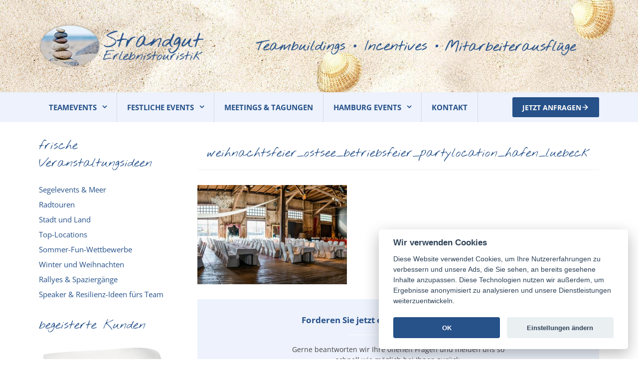

--- FILE ---
content_type: text/html; charset=UTF-8
request_url: https://www.strandgut-erlebnistouristik.de/feiern-im-historischen-hafenschuppen/weihnachtsfeier_ostsee_betriebsfeier_partylocation_hafen_luebeck/
body_size: 13470
content:
<!DOCTYPE html>
<html class="no-js" lang="de">
<head>

<link href='https://fonts.googleapis.com/css?family=Open+Sans:400,300,600' rel='stylesheet' type='text/css'>
<link href='https://fonts.googleapis.com/css?family=Nothing+You+Could+Do' rel='stylesheet' type='text/css'>





	<meta charset="UTF-8">
	<!-- Always force latest IE rendering engine (even in intranet) & Chrome Frame -->
	<!--[if IE ]>
	<meta http-equiv="X-UA-Compatible" content="IE=edge,chrome=1">
	<![endif]-->
	<link rel="profile" href="http://gmpg.org/xfn/11" />
	<!--iOS/android/handheld specific -->
<link rel="apple-touch-icon" href="https://www.strandgut-erlebnistouristik.de/wp-content/themes/mts_best/apple-touch-icon.png" />
<meta name="viewport" content="width=device-width, initial-scale=1, maximum-scale=1">
<meta name="apple-mobile-web-app-capable" content="yes">
<meta name="apple-mobile-web-app-status-bar-style" content="black">
	<link rel="prefetch" href="https://www.strandgut-erlebnistouristik.de">
	<link rel="prerender" href="https://www.strandgut-erlebnistouristik.de">
	<link rel="pingback" href="https://www.strandgut-erlebnistouristik.de/xmlrpc.php" />
	<script src="https://www.google.com/recaptcha/enterprise.js?render=6Lc4BhgoAAAAAKEEzjTG_VaHvSyZgzv7q9rXdxng"></script>
	<meta name='robots' content='index, follow, max-image-preview:large, max-snippet:-1, max-video-preview:-1' />

	<!-- This site is optimized with the Yoast SEO plugin v20.2 - https://yoast.com/wordpress/plugins/seo/ -->
	<title>weihnachtsfeier_ostsee_betriebsfeier_partylocation_hafen_luebeck - Strandgut Erlebnistouristik</title>
	<link rel="canonical" href="https://www.strandgut-erlebnistouristik.de/feiern-im-historischen-hafenschuppen/weihnachtsfeier_ostsee_betriebsfeier_partylocation_hafen_luebeck/" />
	<meta property="og:locale" content="de_DE" />
	<meta property="og:type" content="article" />
	<meta property="og:title" content="weihnachtsfeier_ostsee_betriebsfeier_partylocation_hafen_luebeck - Strandgut Erlebnistouristik" />
	<meta property="og:description" content="Feiern im Historischen Hafenschuppen" />
	<meta property="og:url" content="https://www.strandgut-erlebnistouristik.de/feiern-im-historischen-hafenschuppen/weihnachtsfeier_ostsee_betriebsfeier_partylocation_hafen_luebeck/" />
	<meta property="og:site_name" content="Strandgut Erlebnistouristik" />
	<meta property="article:modified_time" content="2016-04-01T17:08:29+00:00" />
	<meta property="og:image" content="https://www.strandgut-erlebnistouristik.de/feiern-im-historischen-hafenschuppen/weihnachtsfeier_ostsee_betriebsfeier_partylocation_hafen_luebeck" />
	<meta property="og:image:width" content="516" />
	<meta property="og:image:height" content="342" />
	<meta property="og:image:type" content="image/jpeg" />
	<meta name="twitter:card" content="summary_large_image" />
	<script type="application/ld+json" class="yoast-schema-graph">{"@context":"https://schema.org","@graph":[{"@type":"WebPage","@id":"https://www.strandgut-erlebnistouristik.de/feiern-im-historischen-hafenschuppen/weihnachtsfeier_ostsee_betriebsfeier_partylocation_hafen_luebeck/","url":"https://www.strandgut-erlebnistouristik.de/feiern-im-historischen-hafenschuppen/weihnachtsfeier_ostsee_betriebsfeier_partylocation_hafen_luebeck/","name":"weihnachtsfeier_ostsee_betriebsfeier_partylocation_hafen_luebeck - Strandgut Erlebnistouristik","isPartOf":{"@id":"https://www.strandgut-erlebnistouristik.de/#website"},"primaryImageOfPage":{"@id":"https://www.strandgut-erlebnistouristik.de/feiern-im-historischen-hafenschuppen/weihnachtsfeier_ostsee_betriebsfeier_partylocation_hafen_luebeck/#primaryimage"},"image":{"@id":"https://www.strandgut-erlebnistouristik.de/feiern-im-historischen-hafenschuppen/weihnachtsfeier_ostsee_betriebsfeier_partylocation_hafen_luebeck/#primaryimage"},"thumbnailUrl":"https://www.strandgut-erlebnistouristik.de/wp-content/uploads/2016/02/weihnachtsfeier_ostsee_betriebsfeier_partylocation_hafen_luebeck.jpg","datePublished":"2016-04-01T17:08:10+00:00","dateModified":"2016-04-01T17:08:29+00:00","breadcrumb":{"@id":"https://www.strandgut-erlebnistouristik.de/feiern-im-historischen-hafenschuppen/weihnachtsfeier_ostsee_betriebsfeier_partylocation_hafen_luebeck/#breadcrumb"},"inLanguage":"de","potentialAction":[{"@type":"ReadAction","target":["https://www.strandgut-erlebnistouristik.de/feiern-im-historischen-hafenschuppen/weihnachtsfeier_ostsee_betriebsfeier_partylocation_hafen_luebeck/"]}]},{"@type":"ImageObject","inLanguage":"de","@id":"https://www.strandgut-erlebnistouristik.de/feiern-im-historischen-hafenschuppen/weihnachtsfeier_ostsee_betriebsfeier_partylocation_hafen_luebeck/#primaryimage","url":"https://www.strandgut-erlebnistouristik.de/wp-content/uploads/2016/02/weihnachtsfeier_ostsee_betriebsfeier_partylocation_hafen_luebeck.jpg","contentUrl":"https://www.strandgut-erlebnistouristik.de/wp-content/uploads/2016/02/weihnachtsfeier_ostsee_betriebsfeier_partylocation_hafen_luebeck.jpg","width":516,"height":342,"caption":"Feiern im Historischen Hafenschuppen"},{"@type":"BreadcrumbList","@id":"https://www.strandgut-erlebnistouristik.de/feiern-im-historischen-hafenschuppen/weihnachtsfeier_ostsee_betriebsfeier_partylocation_hafen_luebeck/#breadcrumb","itemListElement":[{"@type":"ListItem","position":1,"name":"Startseite","item":"https://www.strandgut-erlebnistouristik.de/"},{"@type":"ListItem","position":2,"name":"Feiern im Historischen Hafenschuppen &#8211; Lübeck","item":"https://www.strandgut-erlebnistouristik.de/feiern-im-historischen-hafenschuppen/"},{"@type":"ListItem","position":3,"name":"weihnachtsfeier_ostsee_betriebsfeier_partylocation_hafen_luebeck"}]},{"@type":"WebSite","@id":"https://www.strandgut-erlebnistouristik.de/#website","url":"https://www.strandgut-erlebnistouristik.de/","name":"Strandgut Erlebnistouristik","description":"Eventagentur an der Ostsee - Teambuilding, Incentives und Mitarbeiterausflüge","publisher":{"@id":"https://www.strandgut-erlebnistouristik.de/#organization"},"potentialAction":[{"@type":"SearchAction","target":{"@type":"EntryPoint","urlTemplate":"https://www.strandgut-erlebnistouristik.de/?s={search_term_string}"},"query-input":"required name=search_term_string"}],"inLanguage":"de"},{"@type":"Organization","@id":"https://www.strandgut-erlebnistouristik.de/#organization","name":"Strandgut Erlebnistouristik","url":"https://www.strandgut-erlebnistouristik.de/","logo":{"@type":"ImageObject","inLanguage":"de","@id":"https://www.strandgut-erlebnistouristik.de/#/schema/logo/image/","url":"https://www.strandgut-erlebnistouristik.de/wp-content/uploads/2016/03/logo_16.png","contentUrl":"https://www.strandgut-erlebnistouristik.de/wp-content/uploads/2016/03/logo_16.png","width":416,"height":106,"caption":"Strandgut Erlebnistouristik"},"image":{"@id":"https://www.strandgut-erlebnistouristik.de/#/schema/logo/image/"}}]}</script>
	<!-- / Yoast SEO plugin. -->


<link rel='dns-prefetch' href='//www.strandgut-erlebnistouristik.de' />
<link rel="alternate" type="application/rss+xml" title="Strandgut Erlebnistouristik &raquo; Feed" href="https://www.strandgut-erlebnistouristik.de/feed/" />
<link rel="alternate" type="application/rss+xml" title="Strandgut Erlebnistouristik &raquo; Kommentar-Feed" href="https://www.strandgut-erlebnistouristik.de/comments/feed/" />
<script type="text/javascript">
window._wpemojiSettings = {"baseUrl":"https:\/\/s.w.org\/images\/core\/emoji\/14.0.0\/72x72\/","ext":".png","svgUrl":"https:\/\/s.w.org\/images\/core\/emoji\/14.0.0\/svg\/","svgExt":".svg","source":{"concatemoji":"https:\/\/www.strandgut-erlebnistouristik.de\/wp-includes\/js\/wp-emoji-release.min.js?ver=6.1.9"}};
/*! This file is auto-generated */
!function(e,a,t){var n,r,o,i=a.createElement("canvas"),p=i.getContext&&i.getContext("2d");function s(e,t){var a=String.fromCharCode,e=(p.clearRect(0,0,i.width,i.height),p.fillText(a.apply(this,e),0,0),i.toDataURL());return p.clearRect(0,0,i.width,i.height),p.fillText(a.apply(this,t),0,0),e===i.toDataURL()}function c(e){var t=a.createElement("script");t.src=e,t.defer=t.type="text/javascript",a.getElementsByTagName("head")[0].appendChild(t)}for(o=Array("flag","emoji"),t.supports={everything:!0,everythingExceptFlag:!0},r=0;r<o.length;r++)t.supports[o[r]]=function(e){if(p&&p.fillText)switch(p.textBaseline="top",p.font="600 32px Arial",e){case"flag":return s([127987,65039,8205,9895,65039],[127987,65039,8203,9895,65039])?!1:!s([55356,56826,55356,56819],[55356,56826,8203,55356,56819])&&!s([55356,57332,56128,56423,56128,56418,56128,56421,56128,56430,56128,56423,56128,56447],[55356,57332,8203,56128,56423,8203,56128,56418,8203,56128,56421,8203,56128,56430,8203,56128,56423,8203,56128,56447]);case"emoji":return!s([129777,127995,8205,129778,127999],[129777,127995,8203,129778,127999])}return!1}(o[r]),t.supports.everything=t.supports.everything&&t.supports[o[r]],"flag"!==o[r]&&(t.supports.everythingExceptFlag=t.supports.everythingExceptFlag&&t.supports[o[r]]);t.supports.everythingExceptFlag=t.supports.everythingExceptFlag&&!t.supports.flag,t.DOMReady=!1,t.readyCallback=function(){t.DOMReady=!0},t.supports.everything||(n=function(){t.readyCallback()},a.addEventListener?(a.addEventListener("DOMContentLoaded",n,!1),e.addEventListener("load",n,!1)):(e.attachEvent("onload",n),a.attachEvent("onreadystatechange",function(){"complete"===a.readyState&&t.readyCallback()})),(e=t.source||{}).concatemoji?c(e.concatemoji):e.wpemoji&&e.twemoji&&(c(e.twemoji),c(e.wpemoji)))}(window,document,window._wpemojiSettings);
</script>
<style type="text/css">
img.wp-smiley,
img.emoji {
	display: inline !important;
	border: none !important;
	box-shadow: none !important;
	height: 1em !important;
	width: 1em !important;
	margin: 0 0.07em !important;
	vertical-align: -0.1em !important;
	background: none !important;
	padding: 0 !important;
}
</style>
	<link rel='stylesheet' id='local-fonts-css' href='https://www.strandgut-erlebnistouristik.de/wp-content/plugins/fonts-lokal/css/local-fonts-style.css?ver=6.1.9' type='text/css' media='all' />
<link rel='stylesheet' id='wp-block-library-css' href='https://www.strandgut-erlebnistouristik.de/wp-includes/css/dist/block-library/style.min.css?ver=6.1.9' type='text/css' media='all' />
<link rel='stylesheet' id='classic-theme-styles-css' href='https://www.strandgut-erlebnistouristik.de/wp-includes/css/classic-themes.min.css?ver=1' type='text/css' media='all' />
<style id='global-styles-inline-css' type='text/css'>
body{--wp--preset--color--black: #000000;--wp--preset--color--cyan-bluish-gray: #abb8c3;--wp--preset--color--white: #ffffff;--wp--preset--color--pale-pink: #f78da7;--wp--preset--color--vivid-red: #cf2e2e;--wp--preset--color--luminous-vivid-orange: #ff6900;--wp--preset--color--luminous-vivid-amber: #fcb900;--wp--preset--color--light-green-cyan: #7bdcb5;--wp--preset--color--vivid-green-cyan: #00d084;--wp--preset--color--pale-cyan-blue: #8ed1fc;--wp--preset--color--vivid-cyan-blue: #0693e3;--wp--preset--color--vivid-purple: #9b51e0;--wp--preset--gradient--vivid-cyan-blue-to-vivid-purple: linear-gradient(135deg,rgba(6,147,227,1) 0%,rgb(155,81,224) 100%);--wp--preset--gradient--light-green-cyan-to-vivid-green-cyan: linear-gradient(135deg,rgb(122,220,180) 0%,rgb(0,208,130) 100%);--wp--preset--gradient--luminous-vivid-amber-to-luminous-vivid-orange: linear-gradient(135deg,rgba(252,185,0,1) 0%,rgba(255,105,0,1) 100%);--wp--preset--gradient--luminous-vivid-orange-to-vivid-red: linear-gradient(135deg,rgba(255,105,0,1) 0%,rgb(207,46,46) 100%);--wp--preset--gradient--very-light-gray-to-cyan-bluish-gray: linear-gradient(135deg,rgb(238,238,238) 0%,rgb(169,184,195) 100%);--wp--preset--gradient--cool-to-warm-spectrum: linear-gradient(135deg,rgb(74,234,220) 0%,rgb(151,120,209) 20%,rgb(207,42,186) 40%,rgb(238,44,130) 60%,rgb(251,105,98) 80%,rgb(254,248,76) 100%);--wp--preset--gradient--blush-light-purple: linear-gradient(135deg,rgb(255,206,236) 0%,rgb(152,150,240) 100%);--wp--preset--gradient--blush-bordeaux: linear-gradient(135deg,rgb(254,205,165) 0%,rgb(254,45,45) 50%,rgb(107,0,62) 100%);--wp--preset--gradient--luminous-dusk: linear-gradient(135deg,rgb(255,203,112) 0%,rgb(199,81,192) 50%,rgb(65,88,208) 100%);--wp--preset--gradient--pale-ocean: linear-gradient(135deg,rgb(255,245,203) 0%,rgb(182,227,212) 50%,rgb(51,167,181) 100%);--wp--preset--gradient--electric-grass: linear-gradient(135deg,rgb(202,248,128) 0%,rgb(113,206,126) 100%);--wp--preset--gradient--midnight: linear-gradient(135deg,rgb(2,3,129) 0%,rgb(40,116,252) 100%);--wp--preset--duotone--dark-grayscale: url('#wp-duotone-dark-grayscale');--wp--preset--duotone--grayscale: url('#wp-duotone-grayscale');--wp--preset--duotone--purple-yellow: url('#wp-duotone-purple-yellow');--wp--preset--duotone--blue-red: url('#wp-duotone-blue-red');--wp--preset--duotone--midnight: url('#wp-duotone-midnight');--wp--preset--duotone--magenta-yellow: url('#wp-duotone-magenta-yellow');--wp--preset--duotone--purple-green: url('#wp-duotone-purple-green');--wp--preset--duotone--blue-orange: url('#wp-duotone-blue-orange');--wp--preset--font-size--small: 13px;--wp--preset--font-size--medium: 20px;--wp--preset--font-size--large: 36px;--wp--preset--font-size--x-large: 42px;--wp--preset--spacing--20: 0.44rem;--wp--preset--spacing--30: 0.67rem;--wp--preset--spacing--40: 1rem;--wp--preset--spacing--50: 1.5rem;--wp--preset--spacing--60: 2.25rem;--wp--preset--spacing--70: 3.38rem;--wp--preset--spacing--80: 5.06rem;}:where(.is-layout-flex){gap: 0.5em;}body .is-layout-flow > .alignleft{float: left;margin-inline-start: 0;margin-inline-end: 2em;}body .is-layout-flow > .alignright{float: right;margin-inline-start: 2em;margin-inline-end: 0;}body .is-layout-flow > .aligncenter{margin-left: auto !important;margin-right: auto !important;}body .is-layout-constrained > .alignleft{float: left;margin-inline-start: 0;margin-inline-end: 2em;}body .is-layout-constrained > .alignright{float: right;margin-inline-start: 2em;margin-inline-end: 0;}body .is-layout-constrained > .aligncenter{margin-left: auto !important;margin-right: auto !important;}body .is-layout-constrained > :where(:not(.alignleft):not(.alignright):not(.alignfull)){max-width: var(--wp--style--global--content-size);margin-left: auto !important;margin-right: auto !important;}body .is-layout-constrained > .alignwide{max-width: var(--wp--style--global--wide-size);}body .is-layout-flex{display: flex;}body .is-layout-flex{flex-wrap: wrap;align-items: center;}body .is-layout-flex > *{margin: 0;}:where(.wp-block-columns.is-layout-flex){gap: 2em;}.has-black-color{color: var(--wp--preset--color--black) !important;}.has-cyan-bluish-gray-color{color: var(--wp--preset--color--cyan-bluish-gray) !important;}.has-white-color{color: var(--wp--preset--color--white) !important;}.has-pale-pink-color{color: var(--wp--preset--color--pale-pink) !important;}.has-vivid-red-color{color: var(--wp--preset--color--vivid-red) !important;}.has-luminous-vivid-orange-color{color: var(--wp--preset--color--luminous-vivid-orange) !important;}.has-luminous-vivid-amber-color{color: var(--wp--preset--color--luminous-vivid-amber) !important;}.has-light-green-cyan-color{color: var(--wp--preset--color--light-green-cyan) !important;}.has-vivid-green-cyan-color{color: var(--wp--preset--color--vivid-green-cyan) !important;}.has-pale-cyan-blue-color{color: var(--wp--preset--color--pale-cyan-blue) !important;}.has-vivid-cyan-blue-color{color: var(--wp--preset--color--vivid-cyan-blue) !important;}.has-vivid-purple-color{color: var(--wp--preset--color--vivid-purple) !important;}.has-black-background-color{background-color: var(--wp--preset--color--black) !important;}.has-cyan-bluish-gray-background-color{background-color: var(--wp--preset--color--cyan-bluish-gray) !important;}.has-white-background-color{background-color: var(--wp--preset--color--white) !important;}.has-pale-pink-background-color{background-color: var(--wp--preset--color--pale-pink) !important;}.has-vivid-red-background-color{background-color: var(--wp--preset--color--vivid-red) !important;}.has-luminous-vivid-orange-background-color{background-color: var(--wp--preset--color--luminous-vivid-orange) !important;}.has-luminous-vivid-amber-background-color{background-color: var(--wp--preset--color--luminous-vivid-amber) !important;}.has-light-green-cyan-background-color{background-color: var(--wp--preset--color--light-green-cyan) !important;}.has-vivid-green-cyan-background-color{background-color: var(--wp--preset--color--vivid-green-cyan) !important;}.has-pale-cyan-blue-background-color{background-color: var(--wp--preset--color--pale-cyan-blue) !important;}.has-vivid-cyan-blue-background-color{background-color: var(--wp--preset--color--vivid-cyan-blue) !important;}.has-vivid-purple-background-color{background-color: var(--wp--preset--color--vivid-purple) !important;}.has-black-border-color{border-color: var(--wp--preset--color--black) !important;}.has-cyan-bluish-gray-border-color{border-color: var(--wp--preset--color--cyan-bluish-gray) !important;}.has-white-border-color{border-color: var(--wp--preset--color--white) !important;}.has-pale-pink-border-color{border-color: var(--wp--preset--color--pale-pink) !important;}.has-vivid-red-border-color{border-color: var(--wp--preset--color--vivid-red) !important;}.has-luminous-vivid-orange-border-color{border-color: var(--wp--preset--color--luminous-vivid-orange) !important;}.has-luminous-vivid-amber-border-color{border-color: var(--wp--preset--color--luminous-vivid-amber) !important;}.has-light-green-cyan-border-color{border-color: var(--wp--preset--color--light-green-cyan) !important;}.has-vivid-green-cyan-border-color{border-color: var(--wp--preset--color--vivid-green-cyan) !important;}.has-pale-cyan-blue-border-color{border-color: var(--wp--preset--color--pale-cyan-blue) !important;}.has-vivid-cyan-blue-border-color{border-color: var(--wp--preset--color--vivid-cyan-blue) !important;}.has-vivid-purple-border-color{border-color: var(--wp--preset--color--vivid-purple) !important;}.has-vivid-cyan-blue-to-vivid-purple-gradient-background{background: var(--wp--preset--gradient--vivid-cyan-blue-to-vivid-purple) !important;}.has-light-green-cyan-to-vivid-green-cyan-gradient-background{background: var(--wp--preset--gradient--light-green-cyan-to-vivid-green-cyan) !important;}.has-luminous-vivid-amber-to-luminous-vivid-orange-gradient-background{background: var(--wp--preset--gradient--luminous-vivid-amber-to-luminous-vivid-orange) !important;}.has-luminous-vivid-orange-to-vivid-red-gradient-background{background: var(--wp--preset--gradient--luminous-vivid-orange-to-vivid-red) !important;}.has-very-light-gray-to-cyan-bluish-gray-gradient-background{background: var(--wp--preset--gradient--very-light-gray-to-cyan-bluish-gray) !important;}.has-cool-to-warm-spectrum-gradient-background{background: var(--wp--preset--gradient--cool-to-warm-spectrum) !important;}.has-blush-light-purple-gradient-background{background: var(--wp--preset--gradient--blush-light-purple) !important;}.has-blush-bordeaux-gradient-background{background: var(--wp--preset--gradient--blush-bordeaux) !important;}.has-luminous-dusk-gradient-background{background: var(--wp--preset--gradient--luminous-dusk) !important;}.has-pale-ocean-gradient-background{background: var(--wp--preset--gradient--pale-ocean) !important;}.has-electric-grass-gradient-background{background: var(--wp--preset--gradient--electric-grass) !important;}.has-midnight-gradient-background{background: var(--wp--preset--gradient--midnight) !important;}.has-small-font-size{font-size: var(--wp--preset--font-size--small) !important;}.has-medium-font-size{font-size: var(--wp--preset--font-size--medium) !important;}.has-large-font-size{font-size: var(--wp--preset--font-size--large) !important;}.has-x-large-font-size{font-size: var(--wp--preset--font-size--x-large) !important;}
.wp-block-navigation a:where(:not(.wp-element-button)){color: inherit;}
:where(.wp-block-columns.is-layout-flex){gap: 2em;}
.wp-block-pullquote{font-size: 1.5em;line-height: 1.6;}
</style>
<link rel='stylesheet' id='contact-form-7-css' href='https://www.strandgut-erlebnistouristik.de/wp-content/plugins/contact-form-7/includes/css/styles.css?ver=5.7.7' type='text/css' media='all' />
<link rel='stylesheet' id='photospace_responsive_gallery-frontend-css' href='https://www.strandgut-erlebnistouristik.de/wp-content/plugins/photospace-responsive/plugin-assets/css/frontend.css?ver=1.0.0' type='text/css' media='all' />
<link rel='stylesheet' id='mts_best-parent-stylesheet-css' href='https://www.strandgut-erlebnistouristik.de/wp-content/themes/mts_best/style.css?ver=6.1.9' type='text/css' media='all' />
<link rel='stylesheet' id='responsive-navigation-stylesheet-css' href='https://www.strandgut-erlebnistouristik.de/wp-content/plugins/responsive-navigation/assets/css/slicknav.css?ver=6.1.9' type='text/css' media='all' />
<link rel='stylesheet' id='cookieconsent-css' href='https://www.strandgut-erlebnistouristik.de/wp-content/themes/mts_best/css/cookieconsent.css?ver=6.1.9' type='text/css' media='all' />
<link rel='stylesheet' id='flexslider-css' href='https://www.strandgut-erlebnistouristik.de/wp-content/themes/mts_best/css/flexslider.css?ver=6.1.9' type='text/css' media='all' />
<link rel='stylesheet' id='fontawesome-css' href='https://www.strandgut-erlebnistouristik.de/wp-content/themes/mts_best/css/font-awesome.min.css?ver=6.1.9' type='text/css' media='all' />
<link rel='stylesheet' id='stylesheet-css' href='https://www.strandgut-erlebnistouristik.de/wp-content/themes/best-child-theme-dev/style.css?ver=6.1.9' type='text/css' media='all' />
<style id='stylesheet-inline-css' type='text/css'>

        body {background-color:#ffffff;}
        body {background-image: url(https://www.strandgut-erlebnistouristik.de/wp-content/themes/mts_best/images/nobg.png);}
        .main-header {background-color:#ffffff; background-image: url(https://www.strandgut-erlebnistouristik.de/wp-content/uploads/2018/05/strandgut_erlebnistouristik_teambuilding_teamevents_incentives.jpg);}
        footer-carousel-wrap {background-color:#edf2fc; }
        footer {background-color:#edf2fc; background-image: url(https://www.strandgut-erlebnistouristik.de/wp-content/uploads/2018/05/footer_strandgut_erlebnistouristik.jpg);}
        footer > .copyrights {background-color:#FFFFFF;}
        .pace .pace-progress, nav a#pull,.flex-direction-nav li a,#top-navigation li:hover a, #header nav#top-navigation ul ul li,.secondary-navigation,#move-to-top,.mts-subscribe input[type='submit'],input[type='submit'],#commentform input#submit,.contactform #submit,.pagination a,.fs-pagination a,.header-search .ajax-search-results-container,#load-posts a,#fs2_load_more_button,#wp-calendar td a,#wp-calendar caption,#wp-calendar #prev a:before,#wp-calendar #next a:before, .tagcloud a, #tags-tab-content a, .widget_wpt .tab_title.selected a,.widget_wp_review_tab .tab_title.selected a, #wp-calendar thead th.today, .slidertitle, #header nav#navigation ul ul li, .thecategory a, #wp-calendar td a:hover, #wp-calendar #today {background: #edf2fc; color: #fff; }
        .header-search #s,nav a.toggle-mobile-menu,#mobile-menu-wrapper,.tab_widget ul.wps_tabs li {background: #edf2fc !important;}
        #wp-calendar thead th.today { border-color: #edf2fc; }
        a, a:hover,.title a:hover,.post-data .post-title a:hover,.post-title a:hover,.post-info a:hover,.entry-content a,.textwidget a,.reply a,.comm,.fn a,.comment-reply-link, .entry-content .singleleft a:hover, #footer-post-carousel .flex-direction-nav li a {color:#edf2fc;}
        .post-box .review-total-only .review-result-wrapper .review-result i {color:#edf2fc!important;}
        footer > .footer-carousel-wrap { background: #edf2fc; }
        .article { float: right;}
        .sidebar.c-4-12 { float: left; padding-right: 0; }
        .shareit { top: 415px; left: auto; z-index: 0; margin: 0 0 0 -120px; width: 90px; position: fixed; overflow: hidden; padding: 5px; border:none; border-right: 0;}
        .share-item {margin: 2px;}
        .shareit { margin: 0 752px 0; border-left: 0; }
        
        
        
        
            
</style>
<link rel='stylesheet' id='responsive-css' href='https://www.strandgut-erlebnistouristik.de/wp-content/themes/mts_best/css/responsive.css?ver=6.1.9' type='text/css' media='all' />
<script type='text/javascript' src='https://www.strandgut-erlebnistouristik.de/wp-includes/js/jquery/jquery.min.js?ver=3.6.1' id='jquery-core-js'></script>
<script type='text/javascript' src='https://www.strandgut-erlebnistouristik.de/wp-includes/js/jquery/jquery-migrate.min.js?ver=3.3.2' id='jquery-migrate-js'></script>
<script type='text/javascript' id='customscript-js-extra'>
/* <![CDATA[ */
var mts_customscript = {"responsive":"1","nav_menu":"secondary"};
/* ]]> */
</script>
<script type='text/javascript' src='https://www.strandgut-erlebnistouristik.de/wp-content/themes/mts_best/js/customscript.js?ver=6.1.9' id='customscript-js'></script>
<script type='text/javascript' src='https://www.strandgut-erlebnistouristik.de/wp-content/themes/mts_best/js/jquery.flexslider-min.js?ver=6.1.9' id='flexslider-js'></script>
<link rel="https://api.w.org/" href="https://www.strandgut-erlebnistouristik.de/wp-json/" /><link rel="alternate" type="application/json" href="https://www.strandgut-erlebnistouristik.de/wp-json/wp/v2/media/1860" /><link rel="EditURI" type="application/rsd+xml" title="RSD" href="https://www.strandgut-erlebnistouristik.de/xmlrpc.php?rsd" />
<link rel="wlwmanifest" type="application/wlwmanifest+xml" href="https://www.strandgut-erlebnistouristik.de/wp-includes/wlwmanifest.xml" />
<!--Theme by MyThemeShop.com-->
<link rel='shortlink' href='https://www.strandgut-erlebnistouristik.de/?p=1860' />
<link rel="alternate" type="application/json+oembed" href="https://www.strandgut-erlebnistouristik.de/wp-json/oembed/1.0/embed?url=https%3A%2F%2Fwww.strandgut-erlebnistouristik.de%2Ffeiern-im-historischen-hafenschuppen%2Fweihnachtsfeier_ostsee_betriebsfeier_partylocation_hafen_luebeck%2F" />
<link rel="alternate" type="text/xml+oembed" href="https://www.strandgut-erlebnistouristik.de/wp-json/oembed/1.0/embed?url=https%3A%2F%2Fwww.strandgut-erlebnistouristik.de%2Ffeiern-im-historischen-hafenschuppen%2Fweihnachtsfeier_ostsee_betriebsfeier_partylocation_hafen_luebeck%2F&#038;format=xml" />
<!--	photospace [ START ] --> 
<style type="text/css">
				.photospace_res ul.thumbs img {
					width:50px;
					height:50px;
				}
			
					.photospace_res .thumnail_row a.pageLink {
						width:50px;
						height:50px;
						line-height: 50px;
					}
					.photospace_res ul.thumbs li{
							margin-bottom:10px !important;
							margin-right:10px !important;
						}

						.photospace_res .next,
						.photospace_res .prev{
							margin-right:10px !important;
							margin-bottom:10px !important;
						}
				</style><!--	photospace [ END ] --> 
<script>
jQuery(function(){
jQuery('#responsive_navigation').slicknav({
label: 'NAVIGATION',
duration: 600,
//easingOpen: "easeOutBounce", //available with jQuery UI
});
 
 
var nav = jQuery('.responsive-navigation_menu');
$(nav).prepend('<a href="kontakt/" class="inquire-btn" style="order:2;background:#265189;color:#ffffff;font-weight:500;display:flex;align-items:center;justify-content:center;white-space:nowrap;height:40px;border-radius:3px;gap:5px;transition-duration:300ms;float:right;padding:15px;margin-top:5px;margin-right:10px;"><span style="text-transform:uppercase;font-weight:700;font-size:14px;">Jetzt anfragen</span><svg xmlns="http://www.w3.org/2000/svg" width="16" height="16" viewBox="0 0 24 24" fill="none" stroke="#ffffff" stroke-width="2.5" stroke-linecap="round" stroke-linejoin="round" class="feather feather-arrow-right"><line x1="5" y1="12" x2="19" y2="12"></line><polyline points="12 5 19 12 12 19"></polyline></svg></a>')
var pos = nav.offset().top;
jQuery(window).scroll(function () {
var fix = (jQuery(this).scrollTop() > pos) ? true : false;
nav.toggleClass("responsive-navigation-fix", fix);
});

 
 });
   </script>
<style>
.responsive-navigation_menu {
	display:none;
}

.responsive-navigation_menu .responsive-navigation_menutxt
{
    display:none;
}

.responsive-navigation_icon
{
    display:none;
}

.responsive-navigation_btn
{
    width:40px;
    height:40px;
    background:url("[data-uri]") !important;
    background-repeat:no-repeat !important;
    background-size:24px !important;
    background-position:center !important;
    margin-right:auto;
    float:left;
}

.responsive_navigation .inquire-btn:hover
{
	background:#22497b;
}

.responsive_navigation > .inquire-btn > span
{
	text-transform:uppercase;
	font-weight:700;
	font-size:14px;
}

.responsive-navigation_nav ul
{
    margin:0px;
}

.responsive-navigation_nav .responsive-navigation_row
{
    padding:10px;
}

.responsive_navigation > .inquire-btn > svg
{
	width:16px;
	height:16px;
	stroke-width:2.5px;
}

.header-inner
{
    z-index:-1;
    position:relative;
}

@media screen and (max-width: 866px) {
	
	.secondary-navigation {
		display:none;
}
	
.responsive-navigation_menu {
		display:block;
	}
}
 .responsive-navigation_menu{background:#edf2fc}.responsive-navigation_btn{background:#edf2fc}.responsive-navigation_menu .responsive-navigation_menutxt{color:#265189}</style>
<link rel="apple-touch-icon" sizes="76x76" href="/wp-content/uploads/fbrfg/apple-touch-icon.png">
<link rel="icon" type="image/png" sizes="32x32" href="/wp-content/uploads/fbrfg/favicon-32x32.png">
<link rel="icon" type="image/png" sizes="16x16" href="/wp-content/uploads/fbrfg/favicon-16x16.png">
<link rel="manifest" href="/wp-content/uploads/fbrfg/site.webmanifest">
<link rel="shortcut icon" href="/wp-content/uploads/fbrfg/favicon.ico">
<meta name="msapplication-TileColor" content="#ffffff">
<meta name="msapplication-config" content="/wp-content/uploads/fbrfg/browserconfig.xml">
<meta name="theme-color" content="#ffffff">  <script type="text/javascript">
      var ajax_url = 'https://www.strandgut-erlebnistouristik.de/wp-admin/admin-ajax.php';
      var ajax_nonce = '2588c0090d';
  </script>
<style type="text/css">
#logo a { font-family: 'Trebuchet MS', Helvetica, sans-serif; font-weight: normal; font-size: 26px; color: #ffffff;text-transform: uppercase; }
.menu li, .menu li a { font-family: Helvetica, Arial, sans-serif; font-weight: normal; font-size: 15px; color: #ffffff; }
</style>
<script type="text/javascript">document.documentElement.className = document.documentElement.className.replace(/\bno-js\b/,'js');</script><div id="responsive_navigation" style="display:none;"><div class="menu-hauptmenue-container"><ul id="menu-hauptmenue" class="menu"><li id="menu-item-567" class="menu-item menu-item-type-custom menu-item-object-custom menu-item-has-children menu-item-567"><a href="#">TEAMEVENTS</a>
<ul class="sub-menu">
	<li id="menu-item-573" class="menu-item menu-item-type-taxonomy menu-item-object-category menu-item-has-children menu-item-573"><a href="https://www.strandgut-erlebnistouristik.de/category/tagungspauserahmenprogramm/">Tagung/Rahmenprogramm</a>
	<ul class="sub-menu">
		<li id="menu-item-1005" class="menu-item menu-item-type-taxonomy menu-item-object-category menu-item-1005"><a href="https://www.strandgut-erlebnistouristik.de/category/tagungspauserahmenprogramm/firmen-events-tagungspauserahmenprogramm-auf-dem-wasser/">Segelevents &#038; Meer</a></li>
		<li id="menu-item-4212" class="menu-item menu-item-type-taxonomy menu-item-object-category menu-item-4212"><a href="https://www.strandgut-erlebnistouristik.de/category/impulsvortrag-elitesportler/">Impulsvortrag Elitesportler</a></li>
		<li id="menu-item-1008" class="menu-item menu-item-type-taxonomy menu-item-object-category menu-item-1008"><a href="https://www.strandgut-erlebnistouristik.de/category/tagungspauserahmenprogramm/firmen-events-tagungspauserahmenprogramm-radtouren/">Radtouren</a></li>
		<li id="menu-item-1009" class="menu-item menu-item-type-taxonomy menu-item-object-category menu-item-1009"><a href="https://www.strandgut-erlebnistouristik.de/category/tagungspauserahmenprogramm/firmen-events-tagungspauserahmenprogramm-stadt-und-land/">Stadt und Land</a></li>
		<li id="menu-item-1010" class="menu-item menu-item-type-taxonomy menu-item-object-category menu-item-1010"><a href="https://www.strandgut-erlebnistouristik.de/category/tagungspauserahmenprogramm/firmen-events-tagungspauserahmenprogramm-top-locations/">Top-Locations</a></li>
		<li id="menu-item-1011" class="menu-item menu-item-type-taxonomy menu-item-object-category menu-item-1011"><a href="https://www.strandgut-erlebnistouristik.de/category/tagungspauserahmenprogramm/firmen-events-tagungspauserahmenprogramm-rallyes-and-spaziergange/">Rallyes &#038; Spaziergänge</a></li>
		<li id="menu-item-1006" class="menu-item menu-item-type-taxonomy menu-item-object-category menu-item-1006"><a href="https://www.strandgut-erlebnistouristik.de/category/tagungspauserahmenprogramm/firmen-events-tagungspauserahmenprogramm-sommer-fun-wettbewerbe/">Sommer-Fun-Wettbewerbe</a></li>
		<li id="menu-item-1012" class="menu-item menu-item-type-taxonomy menu-item-object-category menu-item-1012"><a href="https://www.strandgut-erlebnistouristik.de/category/tagungspauserahmenprogramm/firmen-events-tagungspauserahmenprogramm-winterundweihnachten/">Winter und Weihnachten</a></li>
	</ul>
</li>
	<li id="menu-item-574" class="menu-item menu-item-type-taxonomy menu-item-object-category menu-item-has-children menu-item-574"><a href="https://www.strandgut-erlebnistouristik.de/category/teambuilding/">Teambuilding</a>
	<ul class="sub-menu">
		<li id="menu-item-979" class="menu-item menu-item-type-taxonomy menu-item-object-category menu-item-979"><a href="https://www.strandgut-erlebnistouristik.de/category/teambuilding/firmen-events-teambuilding-auf-dem-wasser/">Segelevents &#038; Meer</a></li>
		<li id="menu-item-4213" class="menu-item menu-item-type-taxonomy menu-item-object-category menu-item-4213"><a href="https://www.strandgut-erlebnistouristik.de/category/impulsvortrag-elitesportler/">Impulsvortrag Elitesportler</a></li>
		<li id="menu-item-2948" class="menu-item menu-item-type-taxonomy menu-item-object-category menu-item-2948"><a href="https://www.strandgut-erlebnistouristik.de/category/teambuilding/firmen-events-teambuilding-am-strand/">Am Strand</a></li>
		<li id="menu-item-982" class="menu-item menu-item-type-taxonomy menu-item-object-category menu-item-982"><a href="https://www.strandgut-erlebnistouristik.de/category/teambuilding/firmen-events-teambuilding-radtouren/">Radtouren</a></li>
		<li id="menu-item-983" class="menu-item menu-item-type-taxonomy menu-item-object-category menu-item-983"><a href="https://www.strandgut-erlebnistouristik.de/category/teambuilding/firmen-events-teambuilding-stadt-und-land/">Stadt und Land</a></li>
		<li id="menu-item-985" class="menu-item menu-item-type-taxonomy menu-item-object-category menu-item-985"><a href="https://www.strandgut-erlebnistouristik.de/category/teambuilding/firmen-events-teambuilding-rallyes-and-spaziergange/">Rallyes &#038; Spaziergänge</a></li>
		<li id="menu-item-980" class="menu-item menu-item-type-taxonomy menu-item-object-category menu-item-980"><a href="https://www.strandgut-erlebnistouristik.de/category/teambuilding/firmen-events-teambuilding-sommer-fun-wettbewerbe/">Sommer-Fun-Wettbewerbe</a></li>
		<li id="menu-item-986" class="menu-item menu-item-type-taxonomy menu-item-object-category menu-item-986"><a href="https://www.strandgut-erlebnistouristik.de/category/teambuilding/firmen-events-teambuilding-winterundweihnachten/">Winter und Weihnachten</a></li>
	</ul>
</li>
	<li id="menu-item-576" class="menu-item menu-item-type-taxonomy menu-item-object-category menu-item-576"><a href="https://www.strandgut-erlebnistouristik.de/category/hochwertige-incentiveprogramme/">hochwertige Incentiveprogramme</a></li>
	<li id="menu-item-4256" class="menu-item menu-item-type-taxonomy menu-item-object-category menu-item-4256"><a href="https://www.strandgut-erlebnistouristik.de/category/firmen-events-speaker-seminare/">Speaker &#038; Resilienzideen fürs Team</a></li>
	<li id="menu-item-572" class="menu-item menu-item-type-taxonomy menu-item-object-category menu-item-has-children menu-item-572"><a href="https://www.strandgut-erlebnistouristik.de/category/sommer-events/">Sommer Events</a>
	<ul class="sub-menu">
		<li id="menu-item-989" class="menu-item menu-item-type-taxonomy menu-item-object-category menu-item-989"><a href="https://www.strandgut-erlebnistouristik.de/category/sommer-events/firmen-events-sommer-events-auf-dem-wasser/">Segelevents &#038; Meer</a></li>
		<li id="menu-item-992" class="menu-item menu-item-type-taxonomy menu-item-object-category menu-item-992"><a href="https://www.strandgut-erlebnistouristik.de/category/sommer-events/firmen-events-sommer-events-radtouren/">Radtouren</a></li>
		<li id="menu-item-993" class="menu-item menu-item-type-taxonomy menu-item-object-category menu-item-993"><a href="https://www.strandgut-erlebnistouristik.de/category/sommer-events/firmen-events-sommer-events-stadt-und-land/">Stadt und Land</a></li>
		<li id="menu-item-994" class="menu-item menu-item-type-taxonomy menu-item-object-category menu-item-994"><a href="https://www.strandgut-erlebnistouristik.de/category/sommer-events/firmen-events-sommer-events-top-locations/">Top-Locations</a></li>
		<li id="menu-item-995" class="menu-item menu-item-type-taxonomy menu-item-object-category menu-item-995"><a href="https://www.strandgut-erlebnistouristik.de/category/sommer-events/firmen-events-sommer-events-rallyes-and-spaziergange/">Rallyes &#038; Spaziergänge</a></li>
		<li id="menu-item-990" class="menu-item menu-item-type-taxonomy menu-item-object-category menu-item-990"><a href="https://www.strandgut-erlebnistouristik.de/category/sommer-events/firmen-events-sommer-events-sommer-fun-wettbewerbe/">Sommer-Fun-Wettbewerbe</a></li>
	</ul>
</li>
	<li id="menu-item-570" class="menu-item menu-item-type-taxonomy menu-item-object-category menu-item-has-children menu-item-570"><a href="https://www.strandgut-erlebnistouristik.de/category/betriebsausfluege/">Betriebsausflüge</a>
	<ul class="sub-menu">
		<li id="menu-item-970" class="menu-item menu-item-type-taxonomy menu-item-object-category menu-item-970"><a href="https://www.strandgut-erlebnistouristik.de/category/betriebsausfluege/firmen-events-betriebsausfluege-auf-dem-wasser/">Segelevents &#038; Meer</a></li>
		<li id="menu-item-987" class="menu-item menu-item-type-taxonomy menu-item-object-category menu-item-987"><a href="https://www.strandgut-erlebnistouristik.de/category/betriebsausfluege/firmen-events-betriebsausfluege-geschichten-und-fuehrungen/">Geschichten und Führungen</a></li>
		<li id="menu-item-973" class="menu-item menu-item-type-taxonomy menu-item-object-category menu-item-973"><a href="https://www.strandgut-erlebnistouristik.de/category/betriebsausfluege/firmen-events-betriebsausfluege-radtouren/">Radtouren</a></li>
		<li id="menu-item-975" class="menu-item menu-item-type-taxonomy menu-item-object-category menu-item-975"><a href="https://www.strandgut-erlebnistouristik.de/category/betriebsausfluege/firmen-events-betriebsausfluege-stadt-und-land/">Stadt und Land</a></li>
		<li id="menu-item-976" class="menu-item menu-item-type-taxonomy menu-item-object-category menu-item-976"><a href="https://www.strandgut-erlebnistouristik.de/category/betriebsausfluege/firmen-events-betriebsausfluege-top-locations/">Top-Locations</a></li>
		<li id="menu-item-977" class="menu-item menu-item-type-taxonomy menu-item-object-category menu-item-977"><a href="https://www.strandgut-erlebnistouristik.de/category/betriebsausfluege/firmen-events-betriebsausfluege-rallyes-and-spaziergange/">Rallyes &#038; Spaziergänge</a></li>
		<li id="menu-item-971" class="menu-item menu-item-type-taxonomy menu-item-object-category menu-item-971"><a href="https://www.strandgut-erlebnistouristik.de/category/betriebsausfluege/firmen-events-betriebsausfluege-sommer-fun-wettbewerbe/">Sommer-Fun-Wettbewerbe</a></li>
		<li id="menu-item-988" class="menu-item menu-item-type-taxonomy menu-item-object-category menu-item-988"><a href="https://www.strandgut-erlebnistouristik.de/category/betriebsausfluege/firmen-events-betriebsausfluege-sommerspass-winterundweihnachten/">Winter und Weihnachten</a></li>
	</ul>
</li>
	<li id="menu-item-1023" class="menu-item menu-item-type-taxonomy menu-item-object-category menu-item-has-children menu-item-1023"><a href="https://www.strandgut-erlebnistouristik.de/category/maritime-events/">Maritime Events</a>
	<ul class="sub-menu">
		<li id="menu-item-1024" class="menu-item menu-item-type-taxonomy menu-item-object-category menu-item-1024"><a href="https://www.strandgut-erlebnistouristik.de/category/maritime-events/firmen-events-maritime-events-auf-dem-wasser/">Segelevents &#038; Meer</a></li>
		<li id="menu-item-1027" class="menu-item menu-item-type-taxonomy menu-item-object-category menu-item-1027"><a href="https://www.strandgut-erlebnistouristik.de/category/maritime-events/firmen-events-maritime-events-radtouren/">Radtouren</a></li>
		<li id="menu-item-1028" class="menu-item menu-item-type-taxonomy menu-item-object-category menu-item-1028"><a href="https://www.strandgut-erlebnistouristik.de/category/maritime-events/firmen-events-maritime-events-stadt-und-land/">Stadt und Land</a></li>
		<li id="menu-item-1029" class="menu-item menu-item-type-taxonomy menu-item-object-category menu-item-1029"><a href="https://www.strandgut-erlebnistouristik.de/category/maritime-events/firmen-events-maritime-events-top-locations/">Top-Locations</a></li>
		<li id="menu-item-1030" class="menu-item menu-item-type-taxonomy menu-item-object-category menu-item-1030"><a href="https://www.strandgut-erlebnistouristik.de/category/maritime-events/firmen-events-maritime-events-rallyes-and-spaziergange/">Rallyes &#038; Spaziergänge</a></li>
		<li id="menu-item-1025" class="menu-item menu-item-type-taxonomy menu-item-object-category menu-item-1025"><a href="https://www.strandgut-erlebnistouristik.de/category/maritime-events/firmen-events-maritime-events-sommer-fun-wettbewerbe/">Sommer-Fun-Wettbewerbe</a></li>
		<li id="menu-item-1031" class="menu-item menu-item-type-taxonomy menu-item-object-category menu-item-1031"><a href="https://www.strandgut-erlebnistouristik.de/category/maritime-events/firmen-events-maritime-events-winterundweihnachten/">Winter und Weihnachten</a></li>
	</ul>
</li>
	<li id="menu-item-577" class="menu-item menu-item-type-taxonomy menu-item-object-category menu-item-577"><a href="https://www.strandgut-erlebnistouristik.de/category/firmen_events_weihnachtsfeiern/">Weihnachtsfeiern</a></li>
	<li id="menu-item-3727" class="menu-item menu-item-type-custom menu-item-object-custom menu-item-has-children menu-item-3727"><a href="#">Nach Region</a>
	<ul class="sub-menu">
		<li id="menu-item-3765" class="menu-item menu-item-type-taxonomy menu-item-object-category menu-item-3765"><a href="https://www.strandgut-erlebnistouristik.de/category/nach-region/ostsee/">Ostsee</a></li>
		<li id="menu-item-3763" class="menu-item menu-item-type-taxonomy menu-item-object-category menu-item-3763"><a href="https://www.strandgut-erlebnistouristik.de/category/nach-region/hamburg/">Hamburg</a></li>
		<li id="menu-item-3764" class="menu-item menu-item-type-taxonomy menu-item-object-category menu-item-3764"><a href="https://www.strandgut-erlebnistouristik.de/category/nach-region/luebeck/">Lübeck</a></li>
	</ul>
</li>
</ul>
</li>
<li id="menu-item-568" class="menu-item menu-item-type-custom menu-item-object-custom menu-item-has-children menu-item-568"><a href="#">FESTLICHE EVENTS</a>
<ul class="sub-menu">
	<li id="menu-item-944" class="menu-item menu-item-type-taxonomy menu-item-object-category menu-item-944"><a href="https://www.strandgut-erlebnistouristik.de/category/festliche-events-weihnachtsfeiern/">Weihnachtsfeiern</a></li>
	<li id="menu-item-945" class="menu-item menu-item-type-taxonomy menu-item-object-category menu-item-945"><a href="https://www.strandgut-erlebnistouristik.de/category/festliche-events-sommer-events/">Sommer Events</a></li>
	<li id="menu-item-602" class="menu-item menu-item-type-taxonomy menu-item-object-category menu-item-602"><a href="https://www.strandgut-erlebnistouristik.de/category/interaktive-abendprogramme/">Interaktive Abendprogramme</a></li>
	<li id="menu-item-946" class="menu-item menu-item-type-taxonomy menu-item-object-category menu-item-946"><a href="https://www.strandgut-erlebnistouristik.de/category/festliche-events-maritime-events/">Maritime Events</a></li>
	<li id="menu-item-607" class="menu-item menu-item-type-taxonomy menu-item-object-category menu-item-607"><a href="https://www.strandgut-erlebnistouristik.de/category/herausragende-locations/">Herausragende Locations</a></li>
	<li id="menu-item-606" class="menu-item menu-item-type-taxonomy menu-item-object-category menu-item-606"><a href="https://www.strandgut-erlebnistouristik.de/category/ausgefallene-events/">Ausgefallene Events</a></li>
</ul>
</li>
<li id="menu-item-569" class="menu-item menu-item-type-custom menu-item-object-custom menu-item-569"><a href="https://www.strandgut-erlebnistouristik.de/die-perfekte-unterkunft-fuer-ihre-firmenveranstaltung/">MEETINGS &#038; TAGUNGEN</a></li>
<li id="menu-item-3770" class="showinmobile menu-item menu-item-type-custom menu-item-object-custom menu-item-3770"><a href="https://www.strandgut-erlebnistouristik.de/referenzen/">Kundenstimmen</a></li>
<li id="menu-item-4225" class="menu-item menu-item-type-custom menu-item-object-custom menu-item-has-children menu-item-4225"><a href="#">HAMBURG EVENTS</a>
<ul class="sub-menu">
	<li id="menu-item-4230" class="menu-item menu-item-type-taxonomy menu-item-object-category menu-item-4230"><a href="https://www.strandgut-erlebnistouristik.de/category/hamburg-events/tagung-rahmenprogramm/">Tagung / Rahmenprogramm</a></li>
	<li id="menu-item-4235" class="menu-item menu-item-type-custom menu-item-object-custom menu-item-4235"><a href="https://www.strandgut-erlebnistouristik.de/konferenzraum-hochseeyacht-meeting-mit-blick-auf-die-elphi/">Offsitemeeting</a></li>
	<li id="menu-item-4232" class="menu-item menu-item-type-custom menu-item-object-custom menu-item-has-children menu-item-4232"><a href="#">Teamevents</a>
	<ul class="sub-menu">
		<li id="menu-item-4233" class="menu-item menu-item-type-taxonomy menu-item-object-category menu-item-4233"><a href="https://www.strandgut-erlebnistouristik.de/category/hamburg-events/teamevents/auf-dem-wasser/">Segelevents &#038; Meer</a></li>
		<li id="menu-item-4234" class="menu-item menu-item-type-taxonomy menu-item-object-category menu-item-4234"><a href="https://www.strandgut-erlebnistouristik.de/category/hamburg-events/teamevents/hamburg-events-teamevents-teamspass/">Teamevents / Teamspaß</a></li>
		<li id="menu-item-4237" class="menu-item menu-item-type-taxonomy menu-item-object-category menu-item-4237"><a href="https://www.strandgut-erlebnistouristik.de/category/hamburg-events/teamevents/teambuilding-teamevents/">Teambuilding</a></li>
		<li id="menu-item-4374" class="menu-item menu-item-type-taxonomy menu-item-object-category menu-item-4374"><a href="https://www.strandgut-erlebnistouristik.de/category/hamburg-events/teamevents/christmas-parties/">Weihnachtsfeier-Firmenevent</a></li>
	</ul>
</li>
	<li id="menu-item-4239" class="menu-item menu-item-type-taxonomy menu-item-object-category menu-item-4239"><a href="https://www.strandgut-erlebnistouristik.de/category/hamburg-events/hamburg-events-speaker-seminare/">Speaker &#038; Resilienz-Ideen fürs Team</a></li>
</ul>
</li>
<li id="menu-item-651" class="menu-item menu-item-type-post_type menu-item-object-page menu-item-651"><a href="https://www.strandgut-erlebnistouristik.de/kontakt/">KONTAKT</a></li>
</ul></div></div><style id="wpforms-css-vars-root">
				:root {
					--wpforms-field-border-radius: 3px;
--wpforms-field-background-color: #ffffff;
--wpforms-field-border-color: rgba( 0, 0, 0, 0.25 );
--wpforms-field-text-color: rgba( 0, 0, 0, 0.7 );
--wpforms-label-color: rgba( 0, 0, 0, 0.85 );
--wpforms-label-sublabel-color: rgba( 0, 0, 0, 0.55 );
--wpforms-label-error-color: #d63637;
--wpforms-button-border-radius: 3px;
--wpforms-button-background-color: #066aab;
--wpforms-button-text-color: #ffffff;
--wpforms-field-size-input-height: 43px;
--wpforms-field-size-input-spacing: 15px;
--wpforms-field-size-font-size: 16px;
--wpforms-field-size-line-height: 19px;
--wpforms-field-size-padding-h: 14px;
--wpforms-field-size-checkbox-size: 16px;
--wpforms-field-size-sublabel-spacing: 5px;
--wpforms-field-size-icon-size: 1;
--wpforms-label-size-font-size: 16px;
--wpforms-label-size-line-height: 19px;
--wpforms-label-size-sublabel-font-size: 14px;
--wpforms-label-size-sublabel-line-height: 17px;
--wpforms-button-size-font-size: 17px;
--wpforms-button-size-height: 41px;
--wpforms-button-size-padding-h: 15px;
--wpforms-button-size-margin-top: 10px;

				}
			</style>




</head>
<body id ="blog" class="attachment attachment-template-default single single-attachment postid-1860 attachmentid-1860 attachment-jpeg main" itemscope itemtype="http://schema.org/WebPage">
	<div class="main-container-wrap">
		<header class="main-header">
			<div id="header">
				<div class="container">
					<div class="header-inner">
						<div class="logo-wrap">
							<a href="https://www.strandgut-erlebnistouristik.de/">
																									<h2 id="logo" class="image-logo">
											<a href="https://www.strandgut-erlebnistouristik.de"><img src="https://www.strandgut-erlebnistouristik.de/wp-content/uploads/2016/04/strandgut_erlebnistouristik_betriebsausfluege_firmenevents_teamevents_teambuilding_ostsee.png" alt="Strandgut Erlebnistouristik"></a>
										</h2><!-- END #logo -->
																						</a>
						</div>
						<div id="mts_ad_728_widget-7" class="widget-header"><div class="ad-728"><a href="https://www.strandgut-erlebnistouristik.de/"><img src="https://www.strandgut-erlebnistouristik.de/wp-content/uploads/2016/03/teambuildings_incentives_mitarbeiterausfluege_ostsee_timmendorf_travemuende.png" width="728" height="90" alt="" /></a></div></div>					</div>
				</div><!--.container-->
				
													<div class="clear" id="catcher"></div>
					<div id="sticky" class="secondary-navigation">
									<div class="container clearfix nav-wrapper">
						<a href="/kontakt/" class="inquire-btn">
							<span>Jetzt anfragen</span>
							<svg xmlns="http://www.w3.org/2000/svg" width="24" height="24" viewBox="0 0 24 24" fill="none" stroke="#ffffff" stroke width="2" stroke-linecap="round" stroke-linejoin="round" class="feather feather-arrow-right">
								<line x1="5" y1="12" x2="19" y2="12"></line>
								<polyline points="12 5 19 12 12 19"></polyline>
							</svg>
						</a>
						<nav id="navigation" class="clearfix">
							<a href="#" class="toggle-mobile-menu">Menu</a>
															<ul id="menu-hauptmenue-1" class="menu clearfix"><li id="menu-item-567" class="menu-item menu-item-type-custom menu-item-object-custom menu-item-has-children"><a href="#">TEAMEVENTS</a>
<ul class="sub-menu">
	<li id="menu-item-573" class="menu-item menu-item-type-taxonomy menu-item-object-category menu-item-has-children"><a href="https://www.strandgut-erlebnistouristik.de/category/tagungspauserahmenprogramm/">Tagung/Rahmenprogramm</a>
	<ul class="sub-menu">
		<li id="menu-item-1005" class="menu-item menu-item-type-taxonomy menu-item-object-category"><a href="https://www.strandgut-erlebnistouristik.de/category/tagungspauserahmenprogramm/firmen-events-tagungspauserahmenprogramm-auf-dem-wasser/">Segelevents &#038; Meer</a></li>
		<li id="menu-item-4212" class="menu-item menu-item-type-taxonomy menu-item-object-category"><a href="https://www.strandgut-erlebnistouristik.de/category/impulsvortrag-elitesportler/">Impulsvortrag Elitesportler</a></li>
		<li id="menu-item-1008" class="menu-item menu-item-type-taxonomy menu-item-object-category"><a href="https://www.strandgut-erlebnistouristik.de/category/tagungspauserahmenprogramm/firmen-events-tagungspauserahmenprogramm-radtouren/">Radtouren</a></li>
		<li id="menu-item-1009" class="menu-item menu-item-type-taxonomy menu-item-object-category"><a href="https://www.strandgut-erlebnistouristik.de/category/tagungspauserahmenprogramm/firmen-events-tagungspauserahmenprogramm-stadt-und-land/">Stadt und Land</a></li>
		<li id="menu-item-1010" class="menu-item menu-item-type-taxonomy menu-item-object-category"><a href="https://www.strandgut-erlebnistouristik.de/category/tagungspauserahmenprogramm/firmen-events-tagungspauserahmenprogramm-top-locations/">Top-Locations</a></li>
		<li id="menu-item-1011" class="menu-item menu-item-type-taxonomy menu-item-object-category"><a href="https://www.strandgut-erlebnistouristik.de/category/tagungspauserahmenprogramm/firmen-events-tagungspauserahmenprogramm-rallyes-and-spaziergange/">Rallyes &#038; Spaziergänge</a></li>
		<li id="menu-item-1006" class="menu-item menu-item-type-taxonomy menu-item-object-category"><a href="https://www.strandgut-erlebnistouristik.de/category/tagungspauserahmenprogramm/firmen-events-tagungspauserahmenprogramm-sommer-fun-wettbewerbe/">Sommer-Fun-Wettbewerbe</a></li>
		<li id="menu-item-1012" class="menu-item menu-item-type-taxonomy menu-item-object-category"><a href="https://www.strandgut-erlebnistouristik.de/category/tagungspauserahmenprogramm/firmen-events-tagungspauserahmenprogramm-winterundweihnachten/">Winter und Weihnachten</a></li>
	</ul>
</li>
	<li id="menu-item-574" class="menu-item menu-item-type-taxonomy menu-item-object-category menu-item-has-children"><a href="https://www.strandgut-erlebnistouristik.de/category/teambuilding/">Teambuilding</a>
	<ul class="sub-menu">
		<li id="menu-item-979" class="menu-item menu-item-type-taxonomy menu-item-object-category"><a href="https://www.strandgut-erlebnistouristik.de/category/teambuilding/firmen-events-teambuilding-auf-dem-wasser/">Segelevents &#038; Meer</a></li>
		<li id="menu-item-4213" class="menu-item menu-item-type-taxonomy menu-item-object-category"><a href="https://www.strandgut-erlebnistouristik.de/category/impulsvortrag-elitesportler/">Impulsvortrag Elitesportler</a></li>
		<li id="menu-item-2948" class="menu-item menu-item-type-taxonomy menu-item-object-category"><a href="https://www.strandgut-erlebnistouristik.de/category/teambuilding/firmen-events-teambuilding-am-strand/">Am Strand</a></li>
		<li id="menu-item-982" class="menu-item menu-item-type-taxonomy menu-item-object-category"><a href="https://www.strandgut-erlebnistouristik.de/category/teambuilding/firmen-events-teambuilding-radtouren/">Radtouren</a></li>
		<li id="menu-item-983" class="menu-item menu-item-type-taxonomy menu-item-object-category"><a href="https://www.strandgut-erlebnistouristik.de/category/teambuilding/firmen-events-teambuilding-stadt-und-land/">Stadt und Land</a></li>
		<li id="menu-item-985" class="menu-item menu-item-type-taxonomy menu-item-object-category"><a href="https://www.strandgut-erlebnistouristik.de/category/teambuilding/firmen-events-teambuilding-rallyes-and-spaziergange/">Rallyes &#038; Spaziergänge</a></li>
		<li id="menu-item-980" class="menu-item menu-item-type-taxonomy menu-item-object-category"><a href="https://www.strandgut-erlebnistouristik.de/category/teambuilding/firmen-events-teambuilding-sommer-fun-wettbewerbe/">Sommer-Fun-Wettbewerbe</a></li>
		<li id="menu-item-986" class="menu-item menu-item-type-taxonomy menu-item-object-category"><a href="https://www.strandgut-erlebnistouristik.de/category/teambuilding/firmen-events-teambuilding-winterundweihnachten/">Winter und Weihnachten</a></li>
	</ul>
</li>
	<li id="menu-item-576" class="menu-item menu-item-type-taxonomy menu-item-object-category"><a href="https://www.strandgut-erlebnistouristik.de/category/hochwertige-incentiveprogramme/">hochwertige Incentiveprogramme</a></li>
	<li id="menu-item-4256" class="menu-item menu-item-type-taxonomy menu-item-object-category"><a href="https://www.strandgut-erlebnistouristik.de/category/firmen-events-speaker-seminare/">Speaker &#038; Resilienzideen fürs Team</a></li>
	<li id="menu-item-572" class="menu-item menu-item-type-taxonomy menu-item-object-category menu-item-has-children"><a href="https://www.strandgut-erlebnistouristik.de/category/sommer-events/">Sommer Events</a>
	<ul class="sub-menu">
		<li id="menu-item-989" class="menu-item menu-item-type-taxonomy menu-item-object-category"><a href="https://www.strandgut-erlebnistouristik.de/category/sommer-events/firmen-events-sommer-events-auf-dem-wasser/">Segelevents &#038; Meer</a></li>
		<li id="menu-item-992" class="menu-item menu-item-type-taxonomy menu-item-object-category"><a href="https://www.strandgut-erlebnistouristik.de/category/sommer-events/firmen-events-sommer-events-radtouren/">Radtouren</a></li>
		<li id="menu-item-993" class="menu-item menu-item-type-taxonomy menu-item-object-category"><a href="https://www.strandgut-erlebnistouristik.de/category/sommer-events/firmen-events-sommer-events-stadt-und-land/">Stadt und Land</a></li>
		<li id="menu-item-994" class="menu-item menu-item-type-taxonomy menu-item-object-category"><a href="https://www.strandgut-erlebnistouristik.de/category/sommer-events/firmen-events-sommer-events-top-locations/">Top-Locations</a></li>
		<li id="menu-item-995" class="menu-item menu-item-type-taxonomy menu-item-object-category"><a href="https://www.strandgut-erlebnistouristik.de/category/sommer-events/firmen-events-sommer-events-rallyes-and-spaziergange/">Rallyes &#038; Spaziergänge</a></li>
		<li id="menu-item-990" class="menu-item menu-item-type-taxonomy menu-item-object-category"><a href="https://www.strandgut-erlebnistouristik.de/category/sommer-events/firmen-events-sommer-events-sommer-fun-wettbewerbe/">Sommer-Fun-Wettbewerbe</a></li>
	</ul>
</li>
	<li id="menu-item-570" class="menu-item menu-item-type-taxonomy menu-item-object-category menu-item-has-children"><a href="https://www.strandgut-erlebnistouristik.de/category/betriebsausfluege/">Betriebsausflüge</a>
	<ul class="sub-menu">
		<li id="menu-item-970" class="menu-item menu-item-type-taxonomy menu-item-object-category"><a href="https://www.strandgut-erlebnistouristik.de/category/betriebsausfluege/firmen-events-betriebsausfluege-auf-dem-wasser/">Segelevents &#038; Meer</a></li>
		<li id="menu-item-987" class="menu-item menu-item-type-taxonomy menu-item-object-category"><a href="https://www.strandgut-erlebnistouristik.de/category/betriebsausfluege/firmen-events-betriebsausfluege-geschichten-und-fuehrungen/">Geschichten und Führungen</a></li>
		<li id="menu-item-973" class="menu-item menu-item-type-taxonomy menu-item-object-category"><a href="https://www.strandgut-erlebnistouristik.de/category/betriebsausfluege/firmen-events-betriebsausfluege-radtouren/">Radtouren</a></li>
		<li id="menu-item-975" class="menu-item menu-item-type-taxonomy menu-item-object-category"><a href="https://www.strandgut-erlebnistouristik.de/category/betriebsausfluege/firmen-events-betriebsausfluege-stadt-und-land/">Stadt und Land</a></li>
		<li id="menu-item-976" class="menu-item menu-item-type-taxonomy menu-item-object-category"><a href="https://www.strandgut-erlebnistouristik.de/category/betriebsausfluege/firmen-events-betriebsausfluege-top-locations/">Top-Locations</a></li>
		<li id="menu-item-977" class="menu-item menu-item-type-taxonomy menu-item-object-category"><a href="https://www.strandgut-erlebnistouristik.de/category/betriebsausfluege/firmen-events-betriebsausfluege-rallyes-and-spaziergange/">Rallyes &#038; Spaziergänge</a></li>
		<li id="menu-item-971" class="menu-item menu-item-type-taxonomy menu-item-object-category"><a href="https://www.strandgut-erlebnistouristik.de/category/betriebsausfluege/firmen-events-betriebsausfluege-sommer-fun-wettbewerbe/">Sommer-Fun-Wettbewerbe</a></li>
		<li id="menu-item-988" class="menu-item menu-item-type-taxonomy menu-item-object-category"><a href="https://www.strandgut-erlebnistouristik.de/category/betriebsausfluege/firmen-events-betriebsausfluege-sommerspass-winterundweihnachten/">Winter und Weihnachten</a></li>
	</ul>
</li>
	<li id="menu-item-1023" class="menu-item menu-item-type-taxonomy menu-item-object-category menu-item-has-children"><a href="https://www.strandgut-erlebnistouristik.de/category/maritime-events/">Maritime Events</a>
	<ul class="sub-menu">
		<li id="menu-item-1024" class="menu-item menu-item-type-taxonomy menu-item-object-category"><a href="https://www.strandgut-erlebnistouristik.de/category/maritime-events/firmen-events-maritime-events-auf-dem-wasser/">Segelevents &#038; Meer</a></li>
		<li id="menu-item-1027" class="menu-item menu-item-type-taxonomy menu-item-object-category"><a href="https://www.strandgut-erlebnistouristik.de/category/maritime-events/firmen-events-maritime-events-radtouren/">Radtouren</a></li>
		<li id="menu-item-1028" class="menu-item menu-item-type-taxonomy menu-item-object-category"><a href="https://www.strandgut-erlebnistouristik.de/category/maritime-events/firmen-events-maritime-events-stadt-und-land/">Stadt und Land</a></li>
		<li id="menu-item-1029" class="menu-item menu-item-type-taxonomy menu-item-object-category"><a href="https://www.strandgut-erlebnistouristik.de/category/maritime-events/firmen-events-maritime-events-top-locations/">Top-Locations</a></li>
		<li id="menu-item-1030" class="menu-item menu-item-type-taxonomy menu-item-object-category"><a href="https://www.strandgut-erlebnistouristik.de/category/maritime-events/firmen-events-maritime-events-rallyes-and-spaziergange/">Rallyes &#038; Spaziergänge</a></li>
		<li id="menu-item-1025" class="menu-item menu-item-type-taxonomy menu-item-object-category"><a href="https://www.strandgut-erlebnistouristik.de/category/maritime-events/firmen-events-maritime-events-sommer-fun-wettbewerbe/">Sommer-Fun-Wettbewerbe</a></li>
		<li id="menu-item-1031" class="menu-item menu-item-type-taxonomy menu-item-object-category"><a href="https://www.strandgut-erlebnistouristik.de/category/maritime-events/firmen-events-maritime-events-winterundweihnachten/">Winter und Weihnachten</a></li>
	</ul>
</li>
	<li id="menu-item-577" class="menu-item menu-item-type-taxonomy menu-item-object-category"><a href="https://www.strandgut-erlebnistouristik.de/category/firmen_events_weihnachtsfeiern/">Weihnachtsfeiern</a></li>
	<li id="menu-item-3727" class="menu-item menu-item-type-custom menu-item-object-custom menu-item-has-children"><a href="#">Nach Region</a>
	<ul class="sub-menu">
		<li id="menu-item-3765" class="menu-item menu-item-type-taxonomy menu-item-object-category"><a href="https://www.strandgut-erlebnistouristik.de/category/nach-region/ostsee/">Ostsee</a></li>
		<li id="menu-item-3763" class="menu-item menu-item-type-taxonomy menu-item-object-category"><a href="https://www.strandgut-erlebnistouristik.de/category/nach-region/hamburg/">Hamburg</a></li>
		<li id="menu-item-3764" class="menu-item menu-item-type-taxonomy menu-item-object-category"><a href="https://www.strandgut-erlebnistouristik.de/category/nach-region/luebeck/">Lübeck</a></li>
	</ul>
</li>
</ul>
</li>
<li id="menu-item-568" class="menu-item menu-item-type-custom menu-item-object-custom menu-item-has-children"><a href="#">FESTLICHE EVENTS</a>
<ul class="sub-menu">
	<li id="menu-item-944" class="menu-item menu-item-type-taxonomy menu-item-object-category"><a href="https://www.strandgut-erlebnistouristik.de/category/festliche-events-weihnachtsfeiern/">Weihnachtsfeiern</a></li>
	<li id="menu-item-945" class="menu-item menu-item-type-taxonomy menu-item-object-category"><a href="https://www.strandgut-erlebnistouristik.de/category/festliche-events-sommer-events/">Sommer Events</a></li>
	<li id="menu-item-602" class="menu-item menu-item-type-taxonomy menu-item-object-category"><a href="https://www.strandgut-erlebnistouristik.de/category/interaktive-abendprogramme/">Interaktive Abendprogramme</a></li>
	<li id="menu-item-946" class="menu-item menu-item-type-taxonomy menu-item-object-category"><a href="https://www.strandgut-erlebnistouristik.de/category/festliche-events-maritime-events/">Maritime Events</a></li>
	<li id="menu-item-607" class="menu-item menu-item-type-taxonomy menu-item-object-category"><a href="https://www.strandgut-erlebnistouristik.de/category/herausragende-locations/">Herausragende Locations</a></li>
	<li id="menu-item-606" class="menu-item menu-item-type-taxonomy menu-item-object-category"><a href="https://www.strandgut-erlebnistouristik.de/category/ausgefallene-events/">Ausgefallene Events</a></li>
</ul>
</li>
<li id="menu-item-569" class="menu-item menu-item-type-custom menu-item-object-custom"><a href="https://www.strandgut-erlebnistouristik.de/die-perfekte-unterkunft-fuer-ihre-firmenveranstaltung/">MEETINGS &#038; TAGUNGEN</a></li>
<li id="menu-item-3770" class="showinmobile menu-item menu-item-type-custom menu-item-object-custom"><a href="https://www.strandgut-erlebnistouristik.de/referenzen/">Kundenstimmen</a></li>
<li id="menu-item-4225" class="menu-item menu-item-type-custom menu-item-object-custom menu-item-has-children"><a href="#">HAMBURG EVENTS</a>
<ul class="sub-menu">
	<li id="menu-item-4230" class="menu-item menu-item-type-taxonomy menu-item-object-category"><a href="https://www.strandgut-erlebnistouristik.de/category/hamburg-events/tagung-rahmenprogramm/">Tagung / Rahmenprogramm</a></li>
	<li id="menu-item-4235" class="menu-item menu-item-type-custom menu-item-object-custom"><a href="https://www.strandgut-erlebnistouristik.de/konferenzraum-hochseeyacht-meeting-mit-blick-auf-die-elphi/">Offsitemeeting</a></li>
	<li id="menu-item-4232" class="menu-item menu-item-type-custom menu-item-object-custom menu-item-has-children"><a href="#">Teamevents</a>
	<ul class="sub-menu">
		<li id="menu-item-4233" class="menu-item menu-item-type-taxonomy menu-item-object-category"><a href="https://www.strandgut-erlebnistouristik.de/category/hamburg-events/teamevents/auf-dem-wasser/">Segelevents &#038; Meer</a></li>
		<li id="menu-item-4234" class="menu-item menu-item-type-taxonomy menu-item-object-category"><a href="https://www.strandgut-erlebnistouristik.de/category/hamburg-events/teamevents/hamburg-events-teamevents-teamspass/">Teamevents / Teamspaß</a></li>
		<li id="menu-item-4237" class="menu-item menu-item-type-taxonomy menu-item-object-category"><a href="https://www.strandgut-erlebnistouristik.de/category/hamburg-events/teamevents/teambuilding-teamevents/">Teambuilding</a></li>
		<li id="menu-item-4374" class="menu-item menu-item-type-taxonomy menu-item-object-category"><a href="https://www.strandgut-erlebnistouristik.de/category/hamburg-events/teamevents/christmas-parties/">Weihnachtsfeier-Firmenevent</a></li>
	</ul>
</li>
	<li id="menu-item-4239" class="menu-item menu-item-type-taxonomy menu-item-object-category"><a href="https://www.strandgut-erlebnistouristik.de/category/hamburg-events/hamburg-events-speaker-seminare/">Speaker &#038; Resilienz-Ideen fürs Team</a></li>
</ul>
</li>
<li id="menu-item-651" class="menu-item menu-item-type-post_type menu-item-object-page"><a href="https://www.strandgut-erlebnistouristik.de/kontakt/">KONTAKT</a></li>
</ul>													</nav>
					</div><!--.container-->
					</div>
				
			</div><!--#header-->
		</header>
		<div class="main-container"><div id="page" class="single">
	<article class="article" itemscope itemtype="http://schema.org/BlogPosting">
		<div id="content_box" >
							<div id="post-1860" class="g post post-1860 attachment type-attachment status-inherit hentry">
					<div class="single_post">
												<header>
							<h1 class="title single-title entry-title" itemprop="headline">weihnachtsfeier_ostsee_betriebsfeier_partylocation_hafen_luebeck</h1>
																				</header><!--.headline_area-->
						<div class="post-single-content box mark-links entry-content">
																					<p class="attachment"><a href='https://www.strandgut-erlebnistouristik.de/wp-content/uploads/2016/02/weihnachtsfeier_ostsee_betriebsfeier_partylocation_hafen_luebeck.jpg'><img width="300" height="199" src="https://www.strandgut-erlebnistouristik.de/wp-content/uploads/2016/02/weihnachtsfeier_ostsee_betriebsfeier_partylocation_hafen_luebeck-300x199.jpg" class="attachment-medium size-medium" alt="Maritime Eventlocation in Lübeck Travemünde" decoding="async" srcset="https://www.strandgut-erlebnistouristik.de/wp-content/uploads/2016/02/weihnachtsfeier_ostsee_betriebsfeier_partylocation_hafen_luebeck-300x199.jpg 300w, https://www.strandgut-erlebnistouristik.de/wp-content/uploads/2016/02/weihnachtsfeier_ostsee_betriebsfeier_partylocation_hafen_luebeck.jpg 516w" sizes="(max-width: 300px) 100vw, 300px" /></a></p>
														
														
        <div class="scroll-doc action-success success-message">
            <span>Danke, dass Sie uns kontaktiert haben. Wir werden uns bald mit Ihnen in Verbindung setzen</span>
        </div>
        <div class="scroll-doc action-error error-message">
            <span class="error-text">Danke, dass Sie uns kontaktiert haben. Wir werden uns bald mit Ihnen in Verbindung setzen</span>
        </div>
        <section class="contact-form-wrap">
            <h3 class="contact-form-title">Forderen Sie jetzt ein persönliches Angebot an</h3>
            <div class="section-seperator"></div>
            <p class="contact-form-caption">
                Gerne beantworten wir Ihre offenen Fragen und melden uns so <br class="text-break">schnell wie möglich bei Ihnen zurück.
            </p>
            <form method="post" class="contact-form">
                <div class="form-flexbox">
                    <div class="control-flex-box">
                        <input type="text" placeholder="Vor- & Zuname*" name="name" required>
                        <input type="text" placeholder="Firma" name="company" required>
                    </div>
                    <div class="control-flex-box">
                        <input type="email" placeholder="E-mail*" name="email" required>
                        <input type="text" placeholder="Telefon" name="phone" required>
                        <select name="country">
                            <option selected>Deutschland</option>
                            <option>Österreich</option>
                            <option>Schweiz</option>
                            <option>Weltweit</option>
                        </select>
                    </div>
                    <div class="control-flex-box">
                        <textarea placeholder="Mitteilung" name="message"></textarea>
                    </div>
                </div>
                <div class="control-group">
                <div class="control-flex-box control-group-flex-box">
                    <label>
                        <input type="checkbox" name="als-hamburg-event">
                        <span>als Hamburg-Event</span>
                    </label>
                    <label>
                        <input type="checkbox" name="als-ostsee-event">
                        <span>als Ostsee-Event</span>
                    </label>
                </div>
                <div class="control-flex-box">
                    <label>
                        <input type="checkbox" name="additional-info">
                        <span>Bitte geben Sie uns zusätzliche Tipps zu passenden Übernachtungsmöglichkeiten / Unterkünften</span>
                    </label>
                </div>
                </div>
                <input type="hidden" name="page_url" value="https://www.strandgut-erlebnistouristik.de/feiern-im-historischen-hafenschuppen/weihnachtsfeier_ostsee_betriebsfeier_partylocation_hafen_luebeck/"/>
                <input type="text" name="source_url" class="source_url">
                <input type="hidden" name="g-captcha-token" value="" class="token"/>
                <div class="submit-wrap">
                    <button type="submit" class="submit-btn" name="contact-submit">SENDEN</button>
                </div>
            </form>
        </section>
        													</div><!--.post-content box mark-links-->
					</div><!--.single_post-->
											<!-- Start Related Posts -->
											 					
									</div><!--.g post-->
				<!-- You can start editing here. -->
<!-- If comments are closed. -->
<p class="nocomments"></p>

					</div>
	</article>
    <aside class="sidebar c-4-12">
	<div id="sidebars" class="g">
		<div class="sidebar">
			<ul class="sidebar_list">
                
				                
				<div id="nav_menu-8" class="widget widget_nav_menu"><h3 class="widget-title">frische Veranstaltungsideen</h3><div class="menu-erlebniskategorien-container"><ul id="menu-erlebniskategorien" class="menu"><li id="menu-item-847" class="menu-item menu-item-type-custom menu-item-object-custom menu-item-847"><a href="/tag/auf-dem-wasser/">Segelevents &#038; Meer</a></li>
<li id="menu-item-850" class="menu-item menu-item-type-custom menu-item-object-custom menu-item-850"><a href="/tag/radtouren/">Radtouren</a></li>
<li id="menu-item-851" class="menu-item menu-item-type-custom menu-item-object-custom menu-item-851"><a href="/tag/stadt-und-land/">Stadt und Land</a></li>
<li id="menu-item-852" class="menu-item menu-item-type-custom menu-item-object-custom menu-item-852"><a href="/tag/top-locations/">Top-Locations</a></li>
<li id="menu-item-848" class="menu-item menu-item-type-custom menu-item-object-custom menu-item-848"><a href="/tag/sommer-fun-wettbewerbe/">Sommer-Fun-Wettbewerbe</a></li>
<li id="menu-item-854" class="menu-item menu-item-type-custom menu-item-object-custom menu-item-854"><a href="/tag/winterundweihnachten/">Winter und Weihnachten</a></li>
<li id="menu-item-853" class="menu-item menu-item-type-custom menu-item-object-custom menu-item-853"><a href="/tag/wanderungen/">Rallyes &#038; Spaziergänge</a></li>
<li id="menu-item-4376" class="menu-item menu-item-type-custom menu-item-object-custom menu-item-4376"><a href="/tag/speaker-seminare/">Speaker &#038; Resilienz-Ideen fürs Team</a></li>
</ul></div></div><div id="text-36" class="widget widget_text"><h3 class="widget-title">begeisterte Kunden</h3>			<div class="textwidget"><a href="/strandgut_190507/referenzen/"><img src="https://www.strandgut-erlebnistouristik.de/wp-content/uploads/2016/04/strandgut_erlebnistouristik_quote_01-1.jpg"   alt="strandgut_erlebnistouristik_quote_01" height="250" width="300" /></a></div>
		</div><div id="text-35" class="widget widget_text">			<div class="textwidget"><a href="/strandgut_190507/referenzen/"><img src="https://www.strandgut-erlebnistouristik.de/wp-content/uploads/2018/05/strandgut_erlebnistouristik_referenz-1.jpg"   alt="strandgut_erlebnistouristik_quote_01" height="250" width="300" /></a></div>
		</div><div id="custom_html-3" class="widget_text widget widget_custom_html"><div class="textwidget custom-html-widget"><a href="https://www.strandgut-erlebnistouristik.de/kontakt/"><h3 class="widget-title title-arrowmark" style="margin-bottom:10px">Kontakt
<svg xmlns="http://www.w3.org/2000/svg" width="16" height="16" viewbox="0 0 24 24" fill="none" stroke="#265189" stroke-width="2" stroke-linecap="round" stroke-linejoin="round" class="feather feather-arrow-right"><line x1="5" y1="12" x2="19" y2="12"></line><polyline points="12 5 19 12 12 19"></polyline></svg></h3></a>
<b>Strandgut<br>Erlebnistouristik <br></b>Marion Wegener <br>Birkenallee 15 a <br>Timmendorfer Strand
<br>
<br>
<i class="fa fa-phone"></i><span class="appleLinksBlack"> 04503 702 574</span><br>
<i class="fa fa-envelope"></i>
<a href="mailto:wegener@strandgut-erlebnistouristik.de">wegener@strandgut-erlebnistouristik.de</a>
</div></div><div id="custom_html-2" class="widget_text widget widget_custom_html"><div class="textwidget custom-html-widget"><a href="https://www.strandgut-erlebnistouristik.de/ueber-strandgut/"><h3 class="widget-title title-arrowmark">Über Strandgut <svg xmlns="http://www.w3.org/2000/svg" width="16" height="16" viewbox="0 0 24 24" fill="none" stroke="#265189" stroke-width="2" stroke-linecap="round" stroke-linejoin="round" class="feather feather-arrow-right"><line x1="5" y1="12" x2="19" y2="12"></line><polyline points="12 5 19 12 12 19"></polyline></svg></h3></a></div></div>			</ul>
		</div>
	</div><!--sidebars-->
</aside>		</div><!--#page-->
	</div><!--.main-container-->
	<footer>
				
			<div class="container">
							<div class="footer-widgets top-footer-widgets widgets-num-4">
					<div class="f-widget f-widget-1">
						<div id="text-20" class="widget widget_text"><h3 class="widget-title">Strandgut</h3>			<div class="textwidget">Strandgut Erlebnistouristik ist eine inhabergeführte Agentur für Event Planung und touristische Marketingkonzepte an der Ostsee. Wir liefern kreative Ideen und Konzepte für Firmenveranstaltungen, Teamerlebnisse und Mitarbeiterevents.</div>
		</div>					</div>
					<div class="f-widget f-widget-2">
						<div id="text-26" class="widget widget_text"><h3 class="widget-title">Angebot</h3>			<div class="textwidget"><ul>
	<li>Konzeptionelle Entwicklung</li>
	<li>Locationscouting</li>
       <li>Teilnehmermanagement</li>
	<li>Intensive Gästebetreuung durch Fachpersonal</li>
	<li>Erfahrene Projektleitung</li>
	<li>Familiäres Team </li>
</ul></div>
		</div>					</div>
					<div class="f-widget f-widget-3 ">
						<div id="text-31" class="widget widget_text"><h3 class="widget-title">Kontakt</h3>			<div class="textwidget"><strong>Strandgut<br>Erlebnistouristik</strong><br>
Marion Wegener<br>
Birkenallee 15 a<br>
Timmendorfer Strand <br>
<br>
<i class="fa fa-phone"></i> <span class="appleLinksBlack"> 04503 702 574</span><br>
<i class="fa fa-envelope"></i>
<a href="mailto:wegener@strandgut-erlebnistouristik.de">wegener@strandgut-erlebnistouristik.de</a></div>
		</div>					</div>
										<div class="f-widget f-widget-4 last">
						<div id="nav_menu-12" class="widget widget_nav_menu"><h3 class="widget-title">Nach Regionen</h3><div class="menu-nach-regionen-container"><ul id="menu-nach-regionen" class="menu"><li id="menu-item-3760" class="menu-item menu-item-type-taxonomy menu-item-object-category menu-item-3760"><a href="https://www.strandgut-erlebnistouristik.de/category/nach-region/ostsee/">Ostsee</a></li>
<li id="menu-item-3761" class="menu-item menu-item-type-taxonomy menu-item-object-category menu-item-3761"><a href="https://www.strandgut-erlebnistouristik.de/category/nach-region/hamburg/">Hamburg</a></li>
<li id="menu-item-3762" class="menu-item menu-item-type-taxonomy menu-item-object-category menu-item-3762"><a href="https://www.strandgut-erlebnistouristik.de/category/nach-region/luebeck/">Lübeck</a></li>
</ul></div></div>					</div>
									</div><!--.top-footer-widgets-->
						</div>
			
		<div class="copyrights">
			<div class="container">
				<!--start copyrights-->
<div id="copyright-note">
<span><a href="https://www.strandgut-erlebnistouristik.de/" title="Eventagentur an der Ostsee &#8211; Teambuilding, Incentives und Mitarbeiterausflüge" rel="nofollow">Strandgut Erlebnistouristik</a> Copyright &copy; 2026.</span>
<div class="right"><a href="/strandgut_190507/impressum/" >Impressum</a> I <a href="/strandgut_190507/datenschutzerklaerung/" >Datenschutz</a> I <a href="/strandgut_190507/inhalt" >Sitemap</a> I <a href="/strandgut_190507/agb" >AGB</a></div>
</div>
<!--end copyrights-->
			</div><!--.container-->
		</div><!--.copyrights-->
	</footer><!--footer-->
</div><!--.main-container-wrap-->
<link rel='stylesheet' id='styles-css' href='https://www.strandgut-erlebnistouristik.de/wp-content/plugins/contact-form/css/styles.css?ver=6.1.9' type='text/css' media='all' />
<script type='text/javascript' src='https://www.strandgut-erlebnistouristik.de/wp-content/plugins/responsive-navigation/assets/js/jquery.slicknav.js?ver=1.0' id='responsive-navigation-jquery-js'></script>
<script type='text/javascript' src='https://www.strandgut-erlebnistouristik.de/wp-content/plugins/contact-form-7/includes/swv/js/index.js?ver=5.7.7' id='swv-js'></script>
<script type='text/javascript' id='contact-form-7-js-extra'>
/* <![CDATA[ */
var wpcf7 = {"api":{"root":"https:\/\/www.strandgut-erlebnistouristik.de\/wp-json\/","namespace":"contact-form-7\/v1"},"cached":"1"};
/* ]]> */
</script>
<script type='text/javascript' src='https://www.strandgut-erlebnistouristik.de/wp-content/plugins/contact-form-7/includes/js/index.js?ver=5.7.7' id='contact-form-7-js'></script>
<script type='text/javascript' src='https://www.strandgut-erlebnistouristik.de/wp-content/plugins/photospace-responsive/plugin-assets/js/frontend.min.js?ver=1.0.0' id='photospace_responsive_gallery-frontend-js'></script>
<script type='text/javascript' src='https://www.strandgut-erlebnistouristik.de/wp-content/themes/best-child-theme-dev/js/custom-new.js?ver=6.1.9' id='custom-new-js'></script>
<script type='text/javascript' id='scripts-js-extra'>
/* <![CDATA[ */
var ajax_object = {"ajax_url":"https:\/\/www.strandgut-erlebnistouristik.de\/wp-admin\/admin-ajax.php"};
/* ]]> */
</script>
<script type='text/javascript' src='https://www.strandgut-erlebnistouristik.de/wp-content/plugins/contact-form/js/scripts.js?ver=6.1.9' id='scripts-js'></script>
<script type='text/javascript' src='https://www.strandgut-erlebnistouristik.de/wp-content/themes/mts_best/js/sticky.js?ver=6.1.9' id='StickyNav-js'></script>
<script type='text/javascript' src='https://www.strandgut-erlebnistouristik.de/wp-content/themes/mts_best/js/cookieconsent.js?ver=6.1.9' id='CookieConsentscript-js'></script>
<script type='text/javascript' src='https://www.strandgut-erlebnistouristik.de/wp-content/themes/mts_best/js/main.js?ver=6.1.9' id='mainscript-js'></script>
</body>
</html>

--- FILE ---
content_type: text/html; charset=utf-8
request_url: https://www.google.com/recaptcha/enterprise/anchor?ar=1&k=6Lc4BhgoAAAAAKEEzjTG_VaHvSyZgzv7q9rXdxng&co=aHR0cHM6Ly93d3cuc3RyYW5kZ3V0LWVybGVibmlzdG91cmlzdGlrLmRlOjQ0Mw..&hl=en&v=N67nZn4AqZkNcbeMu4prBgzg&size=invisible&anchor-ms=20000&execute-ms=30000&cb=x96rvg2kcxib
body_size: 48664
content:
<!DOCTYPE HTML><html dir="ltr" lang="en"><head><meta http-equiv="Content-Type" content="text/html; charset=UTF-8">
<meta http-equiv="X-UA-Compatible" content="IE=edge">
<title>reCAPTCHA</title>
<style type="text/css">
/* cyrillic-ext */
@font-face {
  font-family: 'Roboto';
  font-style: normal;
  font-weight: 400;
  font-stretch: 100%;
  src: url(//fonts.gstatic.com/s/roboto/v48/KFO7CnqEu92Fr1ME7kSn66aGLdTylUAMa3GUBHMdazTgWw.woff2) format('woff2');
  unicode-range: U+0460-052F, U+1C80-1C8A, U+20B4, U+2DE0-2DFF, U+A640-A69F, U+FE2E-FE2F;
}
/* cyrillic */
@font-face {
  font-family: 'Roboto';
  font-style: normal;
  font-weight: 400;
  font-stretch: 100%;
  src: url(//fonts.gstatic.com/s/roboto/v48/KFO7CnqEu92Fr1ME7kSn66aGLdTylUAMa3iUBHMdazTgWw.woff2) format('woff2');
  unicode-range: U+0301, U+0400-045F, U+0490-0491, U+04B0-04B1, U+2116;
}
/* greek-ext */
@font-face {
  font-family: 'Roboto';
  font-style: normal;
  font-weight: 400;
  font-stretch: 100%;
  src: url(//fonts.gstatic.com/s/roboto/v48/KFO7CnqEu92Fr1ME7kSn66aGLdTylUAMa3CUBHMdazTgWw.woff2) format('woff2');
  unicode-range: U+1F00-1FFF;
}
/* greek */
@font-face {
  font-family: 'Roboto';
  font-style: normal;
  font-weight: 400;
  font-stretch: 100%;
  src: url(//fonts.gstatic.com/s/roboto/v48/KFO7CnqEu92Fr1ME7kSn66aGLdTylUAMa3-UBHMdazTgWw.woff2) format('woff2');
  unicode-range: U+0370-0377, U+037A-037F, U+0384-038A, U+038C, U+038E-03A1, U+03A3-03FF;
}
/* math */
@font-face {
  font-family: 'Roboto';
  font-style: normal;
  font-weight: 400;
  font-stretch: 100%;
  src: url(//fonts.gstatic.com/s/roboto/v48/KFO7CnqEu92Fr1ME7kSn66aGLdTylUAMawCUBHMdazTgWw.woff2) format('woff2');
  unicode-range: U+0302-0303, U+0305, U+0307-0308, U+0310, U+0312, U+0315, U+031A, U+0326-0327, U+032C, U+032F-0330, U+0332-0333, U+0338, U+033A, U+0346, U+034D, U+0391-03A1, U+03A3-03A9, U+03B1-03C9, U+03D1, U+03D5-03D6, U+03F0-03F1, U+03F4-03F5, U+2016-2017, U+2034-2038, U+203C, U+2040, U+2043, U+2047, U+2050, U+2057, U+205F, U+2070-2071, U+2074-208E, U+2090-209C, U+20D0-20DC, U+20E1, U+20E5-20EF, U+2100-2112, U+2114-2115, U+2117-2121, U+2123-214F, U+2190, U+2192, U+2194-21AE, U+21B0-21E5, U+21F1-21F2, U+21F4-2211, U+2213-2214, U+2216-22FF, U+2308-230B, U+2310, U+2319, U+231C-2321, U+2336-237A, U+237C, U+2395, U+239B-23B7, U+23D0, U+23DC-23E1, U+2474-2475, U+25AF, U+25B3, U+25B7, U+25BD, U+25C1, U+25CA, U+25CC, U+25FB, U+266D-266F, U+27C0-27FF, U+2900-2AFF, U+2B0E-2B11, U+2B30-2B4C, U+2BFE, U+3030, U+FF5B, U+FF5D, U+1D400-1D7FF, U+1EE00-1EEFF;
}
/* symbols */
@font-face {
  font-family: 'Roboto';
  font-style: normal;
  font-weight: 400;
  font-stretch: 100%;
  src: url(//fonts.gstatic.com/s/roboto/v48/KFO7CnqEu92Fr1ME7kSn66aGLdTylUAMaxKUBHMdazTgWw.woff2) format('woff2');
  unicode-range: U+0001-000C, U+000E-001F, U+007F-009F, U+20DD-20E0, U+20E2-20E4, U+2150-218F, U+2190, U+2192, U+2194-2199, U+21AF, U+21E6-21F0, U+21F3, U+2218-2219, U+2299, U+22C4-22C6, U+2300-243F, U+2440-244A, U+2460-24FF, U+25A0-27BF, U+2800-28FF, U+2921-2922, U+2981, U+29BF, U+29EB, U+2B00-2BFF, U+4DC0-4DFF, U+FFF9-FFFB, U+10140-1018E, U+10190-1019C, U+101A0, U+101D0-101FD, U+102E0-102FB, U+10E60-10E7E, U+1D2C0-1D2D3, U+1D2E0-1D37F, U+1F000-1F0FF, U+1F100-1F1AD, U+1F1E6-1F1FF, U+1F30D-1F30F, U+1F315, U+1F31C, U+1F31E, U+1F320-1F32C, U+1F336, U+1F378, U+1F37D, U+1F382, U+1F393-1F39F, U+1F3A7-1F3A8, U+1F3AC-1F3AF, U+1F3C2, U+1F3C4-1F3C6, U+1F3CA-1F3CE, U+1F3D4-1F3E0, U+1F3ED, U+1F3F1-1F3F3, U+1F3F5-1F3F7, U+1F408, U+1F415, U+1F41F, U+1F426, U+1F43F, U+1F441-1F442, U+1F444, U+1F446-1F449, U+1F44C-1F44E, U+1F453, U+1F46A, U+1F47D, U+1F4A3, U+1F4B0, U+1F4B3, U+1F4B9, U+1F4BB, U+1F4BF, U+1F4C8-1F4CB, U+1F4D6, U+1F4DA, U+1F4DF, U+1F4E3-1F4E6, U+1F4EA-1F4ED, U+1F4F7, U+1F4F9-1F4FB, U+1F4FD-1F4FE, U+1F503, U+1F507-1F50B, U+1F50D, U+1F512-1F513, U+1F53E-1F54A, U+1F54F-1F5FA, U+1F610, U+1F650-1F67F, U+1F687, U+1F68D, U+1F691, U+1F694, U+1F698, U+1F6AD, U+1F6B2, U+1F6B9-1F6BA, U+1F6BC, U+1F6C6-1F6CF, U+1F6D3-1F6D7, U+1F6E0-1F6EA, U+1F6F0-1F6F3, U+1F6F7-1F6FC, U+1F700-1F7FF, U+1F800-1F80B, U+1F810-1F847, U+1F850-1F859, U+1F860-1F887, U+1F890-1F8AD, U+1F8B0-1F8BB, U+1F8C0-1F8C1, U+1F900-1F90B, U+1F93B, U+1F946, U+1F984, U+1F996, U+1F9E9, U+1FA00-1FA6F, U+1FA70-1FA7C, U+1FA80-1FA89, U+1FA8F-1FAC6, U+1FACE-1FADC, U+1FADF-1FAE9, U+1FAF0-1FAF8, U+1FB00-1FBFF;
}
/* vietnamese */
@font-face {
  font-family: 'Roboto';
  font-style: normal;
  font-weight: 400;
  font-stretch: 100%;
  src: url(//fonts.gstatic.com/s/roboto/v48/KFO7CnqEu92Fr1ME7kSn66aGLdTylUAMa3OUBHMdazTgWw.woff2) format('woff2');
  unicode-range: U+0102-0103, U+0110-0111, U+0128-0129, U+0168-0169, U+01A0-01A1, U+01AF-01B0, U+0300-0301, U+0303-0304, U+0308-0309, U+0323, U+0329, U+1EA0-1EF9, U+20AB;
}
/* latin-ext */
@font-face {
  font-family: 'Roboto';
  font-style: normal;
  font-weight: 400;
  font-stretch: 100%;
  src: url(//fonts.gstatic.com/s/roboto/v48/KFO7CnqEu92Fr1ME7kSn66aGLdTylUAMa3KUBHMdazTgWw.woff2) format('woff2');
  unicode-range: U+0100-02BA, U+02BD-02C5, U+02C7-02CC, U+02CE-02D7, U+02DD-02FF, U+0304, U+0308, U+0329, U+1D00-1DBF, U+1E00-1E9F, U+1EF2-1EFF, U+2020, U+20A0-20AB, U+20AD-20C0, U+2113, U+2C60-2C7F, U+A720-A7FF;
}
/* latin */
@font-face {
  font-family: 'Roboto';
  font-style: normal;
  font-weight: 400;
  font-stretch: 100%;
  src: url(//fonts.gstatic.com/s/roboto/v48/KFO7CnqEu92Fr1ME7kSn66aGLdTylUAMa3yUBHMdazQ.woff2) format('woff2');
  unicode-range: U+0000-00FF, U+0131, U+0152-0153, U+02BB-02BC, U+02C6, U+02DA, U+02DC, U+0304, U+0308, U+0329, U+2000-206F, U+20AC, U+2122, U+2191, U+2193, U+2212, U+2215, U+FEFF, U+FFFD;
}
/* cyrillic-ext */
@font-face {
  font-family: 'Roboto';
  font-style: normal;
  font-weight: 500;
  font-stretch: 100%;
  src: url(//fonts.gstatic.com/s/roboto/v48/KFO7CnqEu92Fr1ME7kSn66aGLdTylUAMa3GUBHMdazTgWw.woff2) format('woff2');
  unicode-range: U+0460-052F, U+1C80-1C8A, U+20B4, U+2DE0-2DFF, U+A640-A69F, U+FE2E-FE2F;
}
/* cyrillic */
@font-face {
  font-family: 'Roboto';
  font-style: normal;
  font-weight: 500;
  font-stretch: 100%;
  src: url(//fonts.gstatic.com/s/roboto/v48/KFO7CnqEu92Fr1ME7kSn66aGLdTylUAMa3iUBHMdazTgWw.woff2) format('woff2');
  unicode-range: U+0301, U+0400-045F, U+0490-0491, U+04B0-04B1, U+2116;
}
/* greek-ext */
@font-face {
  font-family: 'Roboto';
  font-style: normal;
  font-weight: 500;
  font-stretch: 100%;
  src: url(//fonts.gstatic.com/s/roboto/v48/KFO7CnqEu92Fr1ME7kSn66aGLdTylUAMa3CUBHMdazTgWw.woff2) format('woff2');
  unicode-range: U+1F00-1FFF;
}
/* greek */
@font-face {
  font-family: 'Roboto';
  font-style: normal;
  font-weight: 500;
  font-stretch: 100%;
  src: url(//fonts.gstatic.com/s/roboto/v48/KFO7CnqEu92Fr1ME7kSn66aGLdTylUAMa3-UBHMdazTgWw.woff2) format('woff2');
  unicode-range: U+0370-0377, U+037A-037F, U+0384-038A, U+038C, U+038E-03A1, U+03A3-03FF;
}
/* math */
@font-face {
  font-family: 'Roboto';
  font-style: normal;
  font-weight: 500;
  font-stretch: 100%;
  src: url(//fonts.gstatic.com/s/roboto/v48/KFO7CnqEu92Fr1ME7kSn66aGLdTylUAMawCUBHMdazTgWw.woff2) format('woff2');
  unicode-range: U+0302-0303, U+0305, U+0307-0308, U+0310, U+0312, U+0315, U+031A, U+0326-0327, U+032C, U+032F-0330, U+0332-0333, U+0338, U+033A, U+0346, U+034D, U+0391-03A1, U+03A3-03A9, U+03B1-03C9, U+03D1, U+03D5-03D6, U+03F0-03F1, U+03F4-03F5, U+2016-2017, U+2034-2038, U+203C, U+2040, U+2043, U+2047, U+2050, U+2057, U+205F, U+2070-2071, U+2074-208E, U+2090-209C, U+20D0-20DC, U+20E1, U+20E5-20EF, U+2100-2112, U+2114-2115, U+2117-2121, U+2123-214F, U+2190, U+2192, U+2194-21AE, U+21B0-21E5, U+21F1-21F2, U+21F4-2211, U+2213-2214, U+2216-22FF, U+2308-230B, U+2310, U+2319, U+231C-2321, U+2336-237A, U+237C, U+2395, U+239B-23B7, U+23D0, U+23DC-23E1, U+2474-2475, U+25AF, U+25B3, U+25B7, U+25BD, U+25C1, U+25CA, U+25CC, U+25FB, U+266D-266F, U+27C0-27FF, U+2900-2AFF, U+2B0E-2B11, U+2B30-2B4C, U+2BFE, U+3030, U+FF5B, U+FF5D, U+1D400-1D7FF, U+1EE00-1EEFF;
}
/* symbols */
@font-face {
  font-family: 'Roboto';
  font-style: normal;
  font-weight: 500;
  font-stretch: 100%;
  src: url(//fonts.gstatic.com/s/roboto/v48/KFO7CnqEu92Fr1ME7kSn66aGLdTylUAMaxKUBHMdazTgWw.woff2) format('woff2');
  unicode-range: U+0001-000C, U+000E-001F, U+007F-009F, U+20DD-20E0, U+20E2-20E4, U+2150-218F, U+2190, U+2192, U+2194-2199, U+21AF, U+21E6-21F0, U+21F3, U+2218-2219, U+2299, U+22C4-22C6, U+2300-243F, U+2440-244A, U+2460-24FF, U+25A0-27BF, U+2800-28FF, U+2921-2922, U+2981, U+29BF, U+29EB, U+2B00-2BFF, U+4DC0-4DFF, U+FFF9-FFFB, U+10140-1018E, U+10190-1019C, U+101A0, U+101D0-101FD, U+102E0-102FB, U+10E60-10E7E, U+1D2C0-1D2D3, U+1D2E0-1D37F, U+1F000-1F0FF, U+1F100-1F1AD, U+1F1E6-1F1FF, U+1F30D-1F30F, U+1F315, U+1F31C, U+1F31E, U+1F320-1F32C, U+1F336, U+1F378, U+1F37D, U+1F382, U+1F393-1F39F, U+1F3A7-1F3A8, U+1F3AC-1F3AF, U+1F3C2, U+1F3C4-1F3C6, U+1F3CA-1F3CE, U+1F3D4-1F3E0, U+1F3ED, U+1F3F1-1F3F3, U+1F3F5-1F3F7, U+1F408, U+1F415, U+1F41F, U+1F426, U+1F43F, U+1F441-1F442, U+1F444, U+1F446-1F449, U+1F44C-1F44E, U+1F453, U+1F46A, U+1F47D, U+1F4A3, U+1F4B0, U+1F4B3, U+1F4B9, U+1F4BB, U+1F4BF, U+1F4C8-1F4CB, U+1F4D6, U+1F4DA, U+1F4DF, U+1F4E3-1F4E6, U+1F4EA-1F4ED, U+1F4F7, U+1F4F9-1F4FB, U+1F4FD-1F4FE, U+1F503, U+1F507-1F50B, U+1F50D, U+1F512-1F513, U+1F53E-1F54A, U+1F54F-1F5FA, U+1F610, U+1F650-1F67F, U+1F687, U+1F68D, U+1F691, U+1F694, U+1F698, U+1F6AD, U+1F6B2, U+1F6B9-1F6BA, U+1F6BC, U+1F6C6-1F6CF, U+1F6D3-1F6D7, U+1F6E0-1F6EA, U+1F6F0-1F6F3, U+1F6F7-1F6FC, U+1F700-1F7FF, U+1F800-1F80B, U+1F810-1F847, U+1F850-1F859, U+1F860-1F887, U+1F890-1F8AD, U+1F8B0-1F8BB, U+1F8C0-1F8C1, U+1F900-1F90B, U+1F93B, U+1F946, U+1F984, U+1F996, U+1F9E9, U+1FA00-1FA6F, U+1FA70-1FA7C, U+1FA80-1FA89, U+1FA8F-1FAC6, U+1FACE-1FADC, U+1FADF-1FAE9, U+1FAF0-1FAF8, U+1FB00-1FBFF;
}
/* vietnamese */
@font-face {
  font-family: 'Roboto';
  font-style: normal;
  font-weight: 500;
  font-stretch: 100%;
  src: url(//fonts.gstatic.com/s/roboto/v48/KFO7CnqEu92Fr1ME7kSn66aGLdTylUAMa3OUBHMdazTgWw.woff2) format('woff2');
  unicode-range: U+0102-0103, U+0110-0111, U+0128-0129, U+0168-0169, U+01A0-01A1, U+01AF-01B0, U+0300-0301, U+0303-0304, U+0308-0309, U+0323, U+0329, U+1EA0-1EF9, U+20AB;
}
/* latin-ext */
@font-face {
  font-family: 'Roboto';
  font-style: normal;
  font-weight: 500;
  font-stretch: 100%;
  src: url(//fonts.gstatic.com/s/roboto/v48/KFO7CnqEu92Fr1ME7kSn66aGLdTylUAMa3KUBHMdazTgWw.woff2) format('woff2');
  unicode-range: U+0100-02BA, U+02BD-02C5, U+02C7-02CC, U+02CE-02D7, U+02DD-02FF, U+0304, U+0308, U+0329, U+1D00-1DBF, U+1E00-1E9F, U+1EF2-1EFF, U+2020, U+20A0-20AB, U+20AD-20C0, U+2113, U+2C60-2C7F, U+A720-A7FF;
}
/* latin */
@font-face {
  font-family: 'Roboto';
  font-style: normal;
  font-weight: 500;
  font-stretch: 100%;
  src: url(//fonts.gstatic.com/s/roboto/v48/KFO7CnqEu92Fr1ME7kSn66aGLdTylUAMa3yUBHMdazQ.woff2) format('woff2');
  unicode-range: U+0000-00FF, U+0131, U+0152-0153, U+02BB-02BC, U+02C6, U+02DA, U+02DC, U+0304, U+0308, U+0329, U+2000-206F, U+20AC, U+2122, U+2191, U+2193, U+2212, U+2215, U+FEFF, U+FFFD;
}
/* cyrillic-ext */
@font-face {
  font-family: 'Roboto';
  font-style: normal;
  font-weight: 900;
  font-stretch: 100%;
  src: url(//fonts.gstatic.com/s/roboto/v48/KFO7CnqEu92Fr1ME7kSn66aGLdTylUAMa3GUBHMdazTgWw.woff2) format('woff2');
  unicode-range: U+0460-052F, U+1C80-1C8A, U+20B4, U+2DE0-2DFF, U+A640-A69F, U+FE2E-FE2F;
}
/* cyrillic */
@font-face {
  font-family: 'Roboto';
  font-style: normal;
  font-weight: 900;
  font-stretch: 100%;
  src: url(//fonts.gstatic.com/s/roboto/v48/KFO7CnqEu92Fr1ME7kSn66aGLdTylUAMa3iUBHMdazTgWw.woff2) format('woff2');
  unicode-range: U+0301, U+0400-045F, U+0490-0491, U+04B0-04B1, U+2116;
}
/* greek-ext */
@font-face {
  font-family: 'Roboto';
  font-style: normal;
  font-weight: 900;
  font-stretch: 100%;
  src: url(//fonts.gstatic.com/s/roboto/v48/KFO7CnqEu92Fr1ME7kSn66aGLdTylUAMa3CUBHMdazTgWw.woff2) format('woff2');
  unicode-range: U+1F00-1FFF;
}
/* greek */
@font-face {
  font-family: 'Roboto';
  font-style: normal;
  font-weight: 900;
  font-stretch: 100%;
  src: url(//fonts.gstatic.com/s/roboto/v48/KFO7CnqEu92Fr1ME7kSn66aGLdTylUAMa3-UBHMdazTgWw.woff2) format('woff2');
  unicode-range: U+0370-0377, U+037A-037F, U+0384-038A, U+038C, U+038E-03A1, U+03A3-03FF;
}
/* math */
@font-face {
  font-family: 'Roboto';
  font-style: normal;
  font-weight: 900;
  font-stretch: 100%;
  src: url(//fonts.gstatic.com/s/roboto/v48/KFO7CnqEu92Fr1ME7kSn66aGLdTylUAMawCUBHMdazTgWw.woff2) format('woff2');
  unicode-range: U+0302-0303, U+0305, U+0307-0308, U+0310, U+0312, U+0315, U+031A, U+0326-0327, U+032C, U+032F-0330, U+0332-0333, U+0338, U+033A, U+0346, U+034D, U+0391-03A1, U+03A3-03A9, U+03B1-03C9, U+03D1, U+03D5-03D6, U+03F0-03F1, U+03F4-03F5, U+2016-2017, U+2034-2038, U+203C, U+2040, U+2043, U+2047, U+2050, U+2057, U+205F, U+2070-2071, U+2074-208E, U+2090-209C, U+20D0-20DC, U+20E1, U+20E5-20EF, U+2100-2112, U+2114-2115, U+2117-2121, U+2123-214F, U+2190, U+2192, U+2194-21AE, U+21B0-21E5, U+21F1-21F2, U+21F4-2211, U+2213-2214, U+2216-22FF, U+2308-230B, U+2310, U+2319, U+231C-2321, U+2336-237A, U+237C, U+2395, U+239B-23B7, U+23D0, U+23DC-23E1, U+2474-2475, U+25AF, U+25B3, U+25B7, U+25BD, U+25C1, U+25CA, U+25CC, U+25FB, U+266D-266F, U+27C0-27FF, U+2900-2AFF, U+2B0E-2B11, U+2B30-2B4C, U+2BFE, U+3030, U+FF5B, U+FF5D, U+1D400-1D7FF, U+1EE00-1EEFF;
}
/* symbols */
@font-face {
  font-family: 'Roboto';
  font-style: normal;
  font-weight: 900;
  font-stretch: 100%;
  src: url(//fonts.gstatic.com/s/roboto/v48/KFO7CnqEu92Fr1ME7kSn66aGLdTylUAMaxKUBHMdazTgWw.woff2) format('woff2');
  unicode-range: U+0001-000C, U+000E-001F, U+007F-009F, U+20DD-20E0, U+20E2-20E4, U+2150-218F, U+2190, U+2192, U+2194-2199, U+21AF, U+21E6-21F0, U+21F3, U+2218-2219, U+2299, U+22C4-22C6, U+2300-243F, U+2440-244A, U+2460-24FF, U+25A0-27BF, U+2800-28FF, U+2921-2922, U+2981, U+29BF, U+29EB, U+2B00-2BFF, U+4DC0-4DFF, U+FFF9-FFFB, U+10140-1018E, U+10190-1019C, U+101A0, U+101D0-101FD, U+102E0-102FB, U+10E60-10E7E, U+1D2C0-1D2D3, U+1D2E0-1D37F, U+1F000-1F0FF, U+1F100-1F1AD, U+1F1E6-1F1FF, U+1F30D-1F30F, U+1F315, U+1F31C, U+1F31E, U+1F320-1F32C, U+1F336, U+1F378, U+1F37D, U+1F382, U+1F393-1F39F, U+1F3A7-1F3A8, U+1F3AC-1F3AF, U+1F3C2, U+1F3C4-1F3C6, U+1F3CA-1F3CE, U+1F3D4-1F3E0, U+1F3ED, U+1F3F1-1F3F3, U+1F3F5-1F3F7, U+1F408, U+1F415, U+1F41F, U+1F426, U+1F43F, U+1F441-1F442, U+1F444, U+1F446-1F449, U+1F44C-1F44E, U+1F453, U+1F46A, U+1F47D, U+1F4A3, U+1F4B0, U+1F4B3, U+1F4B9, U+1F4BB, U+1F4BF, U+1F4C8-1F4CB, U+1F4D6, U+1F4DA, U+1F4DF, U+1F4E3-1F4E6, U+1F4EA-1F4ED, U+1F4F7, U+1F4F9-1F4FB, U+1F4FD-1F4FE, U+1F503, U+1F507-1F50B, U+1F50D, U+1F512-1F513, U+1F53E-1F54A, U+1F54F-1F5FA, U+1F610, U+1F650-1F67F, U+1F687, U+1F68D, U+1F691, U+1F694, U+1F698, U+1F6AD, U+1F6B2, U+1F6B9-1F6BA, U+1F6BC, U+1F6C6-1F6CF, U+1F6D3-1F6D7, U+1F6E0-1F6EA, U+1F6F0-1F6F3, U+1F6F7-1F6FC, U+1F700-1F7FF, U+1F800-1F80B, U+1F810-1F847, U+1F850-1F859, U+1F860-1F887, U+1F890-1F8AD, U+1F8B0-1F8BB, U+1F8C0-1F8C1, U+1F900-1F90B, U+1F93B, U+1F946, U+1F984, U+1F996, U+1F9E9, U+1FA00-1FA6F, U+1FA70-1FA7C, U+1FA80-1FA89, U+1FA8F-1FAC6, U+1FACE-1FADC, U+1FADF-1FAE9, U+1FAF0-1FAF8, U+1FB00-1FBFF;
}
/* vietnamese */
@font-face {
  font-family: 'Roboto';
  font-style: normal;
  font-weight: 900;
  font-stretch: 100%;
  src: url(//fonts.gstatic.com/s/roboto/v48/KFO7CnqEu92Fr1ME7kSn66aGLdTylUAMa3OUBHMdazTgWw.woff2) format('woff2');
  unicode-range: U+0102-0103, U+0110-0111, U+0128-0129, U+0168-0169, U+01A0-01A1, U+01AF-01B0, U+0300-0301, U+0303-0304, U+0308-0309, U+0323, U+0329, U+1EA0-1EF9, U+20AB;
}
/* latin-ext */
@font-face {
  font-family: 'Roboto';
  font-style: normal;
  font-weight: 900;
  font-stretch: 100%;
  src: url(//fonts.gstatic.com/s/roboto/v48/KFO7CnqEu92Fr1ME7kSn66aGLdTylUAMa3KUBHMdazTgWw.woff2) format('woff2');
  unicode-range: U+0100-02BA, U+02BD-02C5, U+02C7-02CC, U+02CE-02D7, U+02DD-02FF, U+0304, U+0308, U+0329, U+1D00-1DBF, U+1E00-1E9F, U+1EF2-1EFF, U+2020, U+20A0-20AB, U+20AD-20C0, U+2113, U+2C60-2C7F, U+A720-A7FF;
}
/* latin */
@font-face {
  font-family: 'Roboto';
  font-style: normal;
  font-weight: 900;
  font-stretch: 100%;
  src: url(//fonts.gstatic.com/s/roboto/v48/KFO7CnqEu92Fr1ME7kSn66aGLdTylUAMa3yUBHMdazQ.woff2) format('woff2');
  unicode-range: U+0000-00FF, U+0131, U+0152-0153, U+02BB-02BC, U+02C6, U+02DA, U+02DC, U+0304, U+0308, U+0329, U+2000-206F, U+20AC, U+2122, U+2191, U+2193, U+2212, U+2215, U+FEFF, U+FFFD;
}

</style>
<link rel="stylesheet" type="text/css" href="https://www.gstatic.com/recaptcha/releases/N67nZn4AqZkNcbeMu4prBgzg/styles__ltr.css">
<script nonce="rTWZCjkFsf6fRzGN-s5Vfg" type="text/javascript">window['__recaptcha_api'] = 'https://www.google.com/recaptcha/enterprise/';</script>
<script type="text/javascript" src="https://www.gstatic.com/recaptcha/releases/N67nZn4AqZkNcbeMu4prBgzg/recaptcha__en.js" nonce="rTWZCjkFsf6fRzGN-s5Vfg">
      
    </script></head>
<body><div id="rc-anchor-alert" class="rc-anchor-alert"></div>
<input type="hidden" id="recaptcha-token" value="[base64]">
<script type="text/javascript" nonce="rTWZCjkFsf6fRzGN-s5Vfg">
      recaptcha.anchor.Main.init("[\x22ainput\x22,[\x22bgdata\x22,\x22\x22,\[base64]/[base64]/MjU1Ong/[base64]/[base64]/[base64]/[base64]/[base64]/[base64]/[base64]/[base64]/[base64]/[base64]/[base64]/[base64]/[base64]/[base64]/[base64]\\u003d\x22,\[base64]\x22,\[base64]/[base64]/RMK6c8O4w4HCox7Ct8KjXiQpDlbCj8KuVxYCMEAAN8Kww73DjR/[base64]/DqMOqw6NYSR3DicObw5vDhwJBWcO7wrlOw6Juw7MBwrfCr2sWTQjDqlTDo8Oja8Oiwol7wprDuMO6wp7Dq8ONAFpQWn/Dt3I9wp3DlAU4KcOIIcKxw6XDusO/[base64]/w7zCsgdLw7pxwqkfMMOpworCqizCl8KiMMOjc8KxwpvDjFnDkQhcwpzCusOqw4cPwq80wq7Ch8O7VS3DvWNSGWfCmhXCqCXCnQtkGAHCuMK6IjppworCq2jDjMO9A8KdNm9ZU8OPX8Kkw4vCtF/[base64]/[base64]/DpkbCrMKKwqcpw7ZYRcKCDcOfI8KfdMKyWsORUlTCqGbCqMOhwqXDjTrCrCUdw4EMKXLDiMK1wrTDmcOQblfDqh/Dn8Kkw4jDpHU5ecKIw45Pw5bDrn/Dm8KLwrxJwrchZjrDkz0xDB/DqsOQFMOiCsOTw67DoDgFJMOxwo4WwrzCpFU4csKmwoEywpDDvsK3w7VZwoEfPAwQw4sqNCzCqsKCwpQPw4vDgQYrwrg6FhUQUE/Cg1tEwr3DncKyb8KDOsOEChvCqMKRw6rDssK4w55bwoIBGQ7CozbDr0tgwofDu28/bUTDi19/fwcrwozDvcOpw6h7w7LDkMOrTsO0CMKlPMKqAVYSwq7DjyDChj/CoRvCsmLCh8K8ZMOic2shIX9RKsO0w7ZawohGXcKgwqPDmkcPIRMiw5PCmzkPUgzCkQUTwpLCqRgsHMK+RMKTwpHDqF1jwr0ew7fCmsKSwrrCqxEHwqF+w4tZwrTDkjZ+w7g5KS4ywrYaL8Olw43Dg2Y+w4kWDcObwqLCpsOjwqHCqk5EYkAQLj/[base64]/Dv8KMJyvCgcOqw6Rqwo/DthnCnhUZw6ZUAsK7wp8JwqsUFkDCkcKpw78JwrnDoRnCmFJcOUPDtMOACAQKwqk1wrBSSRXDmTfDoMKfwr0Rw7/DuR8fwq80w59aMH7DnMKMwpY2wq8uwqZsw7Bkw5RYwpUUMj0iw4XChSDDsMKfwrrDvVE8P8O2w43DmcKIM0wYPxnCpMK+PQXDkcO2ZsOwwovCqzlQBsKnwpY0BsKiw7tmTcKrI8KAXSldwq/[base64]/CqcOyasOcQyltw5HChsOjAcKhacOVXXvDiD3Cv8K3wpDDh8KwGgIKwrHDqMObw7ckw53Cj8OOw5fDgcK/OnvDtmfCkmrDp2TCpcKVCU7CjC0eXcObw4pKLMOJQsO2w5Ycw5XDqXzDvhl9w4jDkMObw5crA8KtJR4HIcKINnvCvRvDhMOcNQMAIcKSTiIOwrtvPG/[base64]/CjHU/SHREw5jDhMOQN8Oqw6jCnFR1AMOHGXnDhW3CkkYqw6gCEcObQMOcwrrCoR/DrnkADsORwoN6c8K7w6LCp8KUwqRlA1shwrbCtsOGfgZaYh/[base64]/CpMOnw4UDA8KJw6vCtMK4F8Kdwq/Ct8KkwrHDr1MgLMOhwrp9w7ANDMKPw5jDhMK7C2jDhMORWifDncK2OCDDmMKmw7TCp17DgjfClsOSwrt8w6nCsMO0CUPCjCzCm17Cn8O/wr/DiErDnGEpwr08GMO2d8OEw4rDgyHDngDDqxXDrjFUW11WwpJFwo3CtSBpWMOIL8OXw5BxVh03wpgIWHjDoS/Dm8Obw47Ci8KVwrYswq10wpB7acOYwowxw7DCr8Kaw7o/wqjCi8KJXsKkaMK8IsK3PDcuw68Rw5VbYMOHwpU8VCPDqMKoMMKOSyPCqcOPwpjDgAHCicKWw7NOwrEQwpJ1w6jDog9mE8O4YRplJsOlwqF/QBpYwobCozPDlBlfw6TCh0LDtw3DpVVHw4oTwprDkV9INljDmELCpcKXw4w8w59rF8Opw6/[base64]/CrcKeBl4dw4TCnMKQG8KyUcKIwovCicOaw7xnY2UeU8KvUBF6YlIPwr/DrcKtchRBcFFxG8KYwpRLw4liw6Ezwqgpw67CuV8yBMOKw7sLZ8O+wpvDpCkKw4XDr1TCicKCdWrCqMOpVxQlw7ZWw71Aw5VYd8KdZMK9B0HCocKjM8KWUSI3c8OHwoQxw4p0G8OCXSc/wp/CqjEnA8K2cU3Cj07CvcKYwqjCvCRaesKLQsKBPifDr8O0Hx7CrMO9T2LCpcKTZ0fClcKgLTvCshDDkgTCvR3Du1zDhAQEwpzCnMOvGsK/w5cxwqhVwoHCrsKtEXVLAXNBwoDDgsKmwo5dwpLCkkrCpTINKW/Cn8KfdiTDnMKSLk7Dm8K6W1nDsT/[base64]/[base64]/Cv8KyNXoSNsOjw4sbw6zDmcOWw5/DvkjDlcKSwrHCvMKBwogbZcKcImLDnsK1XsKCHcOaw6/[base64]/Dvk4HwovDusKNw5jCisOIJcORwpfDqsKVwqxtMMOpVGp8wpLCtcKXwoLClk1UHmI5QcKEL1jDkMKGUi7CjsK/w7/DusOhw43Ci8O9FMO7wqPCr8K+McK2X8KIw5AFAk/Cg2BBdcKgw53DscKpCMOIQcKnw7oiDh7CuzTDuGscHQx3KS9yP20Qwq4Aw44JwqDCisKbFsKew4/Dpl1NBlUPAsKNaRzDi8Oww6HDqsK+KnbCtMOQc2PDisK4XWzDh203wp/CjW9jwqzDrQwceSnDocKnSFYDNCdCwqjCt2VWAnE3w4RIa8OGw7ArCMKIwqcAw6kecsO9w5fDtWYTwrXDqkjCvMKzeUXDosOkXcOIacKNwp7DksKLLX0rw6DDhQZTNcKJwoglQRfDokkNw65fHV0Rw5/CuTEHwprDmcKbDMKNwoLDhnfDq0IBwoPCkxgtLgsZIgLDgR56IcOqUj3DpsO/wo9FQixNwrIHwrsPCVbCj8K8U3t6Km4DwrjCpMOzFxrCiXnDvzosS8OKZsOtwpgvwqvCicOcw4HCvMOQw4spB8KRwrdNBMK1w4jCqGTCpMOywqbCgVwXwrXDnGvCuSzDnsOJfzvDqkNGw4fCvicEwp3DlsKhw5DDuSfChsObw5kBwoXDhU/Dv8KwLR8Dw4DDgC7DgMK7e8KSQsOgNxDCl0JucsKkZ8OrGk/ChcOAw5A3IXzDqV8mbMKxw5TDqcKbMsONP8OqE8Kxw6jCr1bCoyTDvsKgVsO5wo16w4HDlBB8U3jDoRDCnF4MCV5Zw5PDlX/CscOlLTLDg8KOSMKgf8KnRE7CjcKCwprDucK7BSDClkzCq3Aww4vCu8OQw7nCtMKjw7lBZy3ClcKHwp10GcOCw53DjyXCpMOEw4bDjGBcYsO6wqk3K8KIwo/CmHpaCnPDmkwkwqbDhcOKw5orSm/CnEt0wqTCjiw7DnjDlF9hdsOqwoJFAcOfbS0tw4bCtMKrw57CncOmw77DuErDvMOnwo3Cv1XDusOUw6vCnsKbw68GFyDDncKFw7/[base64]/CpcKUSSAzw5/[base64]/ClsO6w7LCmcOSUsOsCkTDi8OXLcKiwo58aELDl8OIwrsHZcKrwqHDtBpNbsO5e8KiwpXDvcKRDQPCg8K2OsKKwrXDijLCsjLDncOpESw2wqbDuMORQT8/wptrwokFEsObw71MKMOSwpbDsQrCli0uHsKdw6fCpiFWw5LCgSF9w61uw64ywrU8KUTDtBDCn0LChcOWZMOvTsKZw4DCksK2woI1wpbDjMKOH8OZw4p9w6hRUxsjIjwYw4LCgsOGKAnDu8Kue8KFJcKjA3nCmMOVwrzDojM0KivCk8KkV8OWw5AWSi/CtmZbwpvCpD3CoHnChcOMQ8OwEUTChGzDpDbDqcOOwpXCqcOvwpzDgh8bwrTDmMKFGMOMw7BHfsKEYsKXw4IkGsOXwoVhYMKew5XCuDBODlzCrsOORGVUw4t9wobCgsO7E8KGwrpEw4LCj8KDEGEnVMKSK8Ohw5jCrlzCi8OXw4/DuMOcZ8OQw53DkMOqDA/Dp8OnOMOVwppeET0ZRcOKw4pINMOTwqzCuDHDqsKbdxfDsC3DgsKDP8KRw7nDuMKkw4Qew4pYw6Ypw5I/[base64]/DqsKzK8OiEMK4wqrDmcOcwpjDiDDCvEw+YcOmPGHCpcKRwrUGw5TCjcK7wqfCoAhfw4YFwpTCkU/Di2F7LzBeNcKKw4jDv8ORLMKjRMKvYcO+bChefBZPKsK1wrlJXSLDtsK4w7nDpWMfw5/DsVEXIsO/TyTDp8ODw4TDkMOjCiRjQMOWLF7Ctw5pw6/CnsKICMOfw5zDtQ3DpBPDom/DjCvCncOHw5fDh8KLw7krwprDqU7DpMK5Ohgrw7Mdwr/DhcOUwqbCocOyw5VkwoTDksKydFTCvUvCvWtUKcO2ZMO2E21oEFjCiFkxw79uwqTDjRFRwoluw485JkzDuMOywqfDs8OQEMOSL8OaLW/[base64]/[base64]/[base64]/Cil/CpsOXw711w7HCicKEwo3Co8KaXWnDgsK+wpAUEMOlw4/DhjgLwqMPcTAuwpd4w5XDqMOwZw00wpVow4jDmMOHAMKMw7onw4YfA8KSwpcNwpXDihdXJwdJwqs4w4PDiMKUwq3CqDMowqpvwpnDvUrDu8KawrE6SMOTPXzCkUknY2vDrMO8f8K2w5NDenPDjyIeT8OZw57CqsKYw6nCjMK0wqTCtMORFk/CjMKVaMKtwrPCghlcUsKAw4XCmsKFwq7CslnCusOwHDNJfcO6D8KCcjl3YsOMAwDCq8KPFxZMwrojIRZWwofDmsORw77Dq8KfYwtbw6cSwo8Hw4fDgQE0woUcwpvCoMOOSMKHw5/CihzCs8O6P1kqJsKWw7fCqXAZew/DsGfDrwsIwo7DvMK1dxHDmDoRUcOWw7/CrBLDrcOQw4YewqdjFFUNE39Xw7fCnsKJwrRJBWPDoEHDi8Ouw67CjQjDuMOpJR3DtcKoFsOdRcKow7/[base64]/DgcOWecOuY8KXwosawobCmjcUHwnCqCw2RhzDssKDwoHDnMOIwofCnMOIw5rCoE1ow5zDhMKKw5jDlBRlFsOyZB0zWz7DoTLDuUfCq8K4c8OBf18+SsOYw6F/XcKKIcOFwrQNB8K3wrHDsMK7woxkQWwAOHY8wr/DlBNAP8K4ZnXDo8OcSRLDqynClMOgw5YKw5XDqsOJwoAsdsK0w6cowrbClXnCqsKKwqg3OsONRRDCm8OQVgAWwqFlTzDClcKdw57Cj8OwwoYnXMKeER0xw58zwrxKw5jDrGxYA8O2w5bCp8OEw4DCtcOIw5LDlVpPwqTDicO9wqklLcKfw5ZMw7/CqGrCn8KKwo/CqyY6w7FZwqzCmQ7CscKpwptkeMKiw6DDk8OLTivCmTR6wrLCgU9TQ8OBwpA6WUfDjsKXU2DCtcOIa8KWEMOtMcK+PynCgcOOwqrCqsKewoTCjRVFw4lGw51Qwp8REMKLwpUoAk3Ci8OeIE3CiBM/CykSaQDDm8Kmw4XCssO6wprConbDpxZvHSzCmUBXKMKXw6bDsMKfwpfDpcOcJMOxZwrDqcK7w4wlw7tiEMOTf8OrasKrwpZrAD9KSMKmccKxwrLChkVrJ1DDmsOvIV5Af8K3Y8O5CAdLFsObwr9Nw4dVF2/CqjASwqjDlRFTOBpUw6rCkMKHwqIQFn7DqMO/woETeydyw6cnw6VwCcKRRHzCl8Oxw5zCtyIvEMOHwr4nwo1BdcKRIMO+woJWFX41N8KQwrvDrw3CrA1owo11w5zCgMKyw6t8Z3DCvndYwpcdw7PDkcKJeGAfwrzCnks0IBkWw7vDpsKZT8OuwpDDuMO3wq/[base64]/wr8BUETDrkfDhsOCCXvDv8OfwqRKMcOqw5zDrgA/w5cWwqbDkMOAw4A+wpVuJkfCvA4Mw7VuwqrDuMOTPHPCpUZGPkPCpMKwwqoGw6HDgTbDhsOQw6DDn8K8J1htwqVCw7o7JsOgX8K4w4nCo8OiwovCicO1w6IbdBvDqXEVJTNhw7dfe8K+w4EPw7NVw57DvsO3McOpAG/CuiHDnR/CkcKoW0o2w7rCtcOQSWjDrUAEwrzCmMO5w47DrAgOwr4hDnHChcO9wrJ1wppfwqITwpfChQvDgMOURQzDnmosGTXCjcOfw4HCh8KERnR+wp7DjsOvwqJGw6Udw5FFECbDo1XDtMKlwpTDrMOPw5UDw7bCl0XChwRdw53Dh8KpVxg/w5Ukw6/DjkUDesKdVcOBS8KVRcOtwrrDqXjCt8Osw7nDqngSM8O/K8O/HzPDjwZqOMKpV8K+wqPDlX8IaAfDpsKbwpLDqsKQwqgrITvDpArCoH4AM3x6wp1KOsKpw6XDl8KXw5nCg8OQw7XDpMK5KcKyw4cQIsKPCTs/Q2zCj8OKwociwqcgwoF3ZMK/wpTDjlJjwqgMdH56wpVLwr1NAMKBMMOfw4DChcOjwq1Sw53Cm8OtwrXDrcOCEjfDsjDDvjsVSxt0LHzCvcOsXsKQY8K3CsO+E8OZYcOuBcOqw4rDgCs8RsKBQEgqw5/DgDbCosO3wq/CvB3DuTsKw4wjwqLDo0UYwrDCnMKjwpHDg2nDhTDDlRLCgGk0w6vCn1Y/CcKqVRnDjMOxHsKuwqrCjCg8AcK+fG7CvmTCoTskw4tyw4zChT3DhH7DuU/[base64]/w4DCvsK6GcO2wpXDk151wr8dw55/wrUJOsOow4ZGVkgpKVrDv13Cn8KBw7TCpR3DmMKyAgHDnMKEw7PCisOhw6fCuMODwo48wrMawqpQQD9UwoMqwpsPwqTDuCHCs1hxIS1RwpXDmDVowrbDoMO9wo/[base64]/RXPCszoVOkDDtsOQwq/CsMKCO8O2KkdLwpsow5fCjsOow53DtC0AJFplBSBuw4NOwqkuw5wVesK2wqNPwoMFw4/CtcOmGsK/ID9+eDnDjMOdwpAMSsKvwq42BMKawpNNL8O3I8OzSMKuJ8KSwqbDpSDDnMKfcHhxRcKJw44nwqrCjE90WsORwrsPGiDCrz1jEBASSx7DusK/w7/CslnDm8KTw6kPwpgawrwecMOhwq0Ywp4pw6/DsCNeC8KOwrhHw58Sw6vCt3ETan7Cm8OSDjQww7jCtcOKwq/Cjm7DjMKeEj0FYVdxwoQ6wpfCuTPCszVKwopAb0TCicKuYcOGfcKEwo7CtMKcwr7Cul7DkjsqwqTDnMKLwosEfsKTbRXCjMK8f0/[base64]/CvHEsw6Emw7ELwrrCl8O6w5TCugZew6A/[base64]/CmMK9Z8OCFy3DoMORw6PCiwpuwoAbIywJwojDnG3Cm8KQw51EwqlsFH3Dv8KrY8OrcTwBEcOpw6zCtEnDn1TCv8KidsOpw6dmw7zCnSc3w5wJwqrDu8OiMTwhw4ReQcKqUsOSMCscw7PDpsOoPCd4woLDvFUow4UeHcK/wpgZw7hlw4wuDMKZw5EUw6QqXQ9XasOAw4x/[base64]/DmBjDtxd/[base64]/[base64]/DjMOGGzXCrAfCq8OFWETCp37Do8K5wqtPwo/Dq8K0HWLDr2saMDzCt8K5wrjDr8KIwpJdSsOEfsKbwp17DDZvXcORwpB/woVdMzcyPhZKdcO0wotFdRMKCW/CgMOqf8OHwovDk1PDu8K8RTTCtR/CjmpqY8Ogw71Jw5bCqsKEwp9dw4cJw6wvFX8kLmsIKQnCsMKjNsOPYSokLcOlwqZ7b8OZwoB8RcKlLQFKwqVmCsONwonCi8O9aAl8wphPw6rCnFHCi8K/w4QkHTzCvcKxw4bCsSlMC8Kswq/Dtm/Cj8Kaw5kIw6V/GUjChMKVw5zCtn7CssOOVcO2TwFpwqjDtx0EaXlDwoFAw7jCscO4wr/[base64]/CmsO+CXTDosOAwrEowq7Do8OOEcOnw6fClsKPwpvCrMOOw5/Ct8OsesOcw6jCvnVFJ2fClMKSw6bDjsOvKRY7E8KlWGRpwqwvw7jDvMKIwqzDqXfDoUgRw7QsMsKyC8OmQsOBwq85w7TCu0tsw6cGw4LCmMKqwrQIwpUYwq7DssKjGRQSwpJFCsKafMOoQsO7Sg/DuS8bCcOMwrzCr8K+wqgyw5ddwpxswot7wplEcUHDkV9fEQLCvMKIwpI2EcOUw7ktw6/CmXXCsAlxworCk8OqwpR4w5IULMKPwqYPNhBQCcOwC0/[base64]/DvWJvw7UxQTlnb8KubMK3OsOwwp7Cp8KrwrvDkcKQLVgUw5FEEMOzworCsGp9RsOpW8Obf8KgwpXClsOGw5jDnEYca8KcMMKNQkoQwonCqcO1N8KEOsKuRU02w6/CkgwiIxUpwpHCsSrDisKWw5TDlVDCsMOmNxjCg8O/MMKhw7HCp054S8K7fMObZ8KXLMOJw4DChE/CmMKGU3suwoYwHsKRHS4ECMKVcMO9w6LDocOlw4TCgsOMVMODUTdBw77Ck8KJw7JRwqLDlkTCt8OPw4LCg1bCkUrDilEtw7HCrHtZw5jCrk/[base64]/CnDYACsKCwqbDhgUPwr5dw4zChFlTKVccIi85wp7DhRjDjcO1VDDCgcOuWjNKwqE/woNvwoU6wpnCtlIxw5bCnxHCp8OLPVrCsAw4wprCrzQPF1TDszsDYsOsQ1nDj3cFwo7DlsK1wpscNlvCkVtLJ8KLPcOKwqDCiCLCp1jDhMOGWsKkw4/CgcOHw6R/BiHDk8KeXsO7w4h6MMOfw7dgwq3DgcKqJMKMw5cjw7YjfcOyalLCi8Oawo9RwpbCgsKZw6/DhcObFw/DpsKjPRDCnXLCjFLClsKNw5QrIMOFSHxdCSp/[base64]/wrMkwrLCthbCvTnCnELCn1pHwrdeRsKpwq9pKT1bQRYYw4FBwqkHwrPCu1lOKMKQY8KxQcO/w4rDmz5vCcO2w6HCksK9w5bCvcKfw7jDlVtuwrsRECTCl8K0wqhlO8KqD1FPw7U+MMO4w4zCrWEHw7jCujjCh8KHw5ILN27Cm8KVwoFnTHPDvMKXAsOsb8O8w4Qzw6giCiPDtMONG8ODGcOCM2bDiHM4w5/CtMOcCR7CpXnDkgxEw7bCuiU0DMObEsO1wpLCkV4dwrPDiHLDq2bDuj3DtkzDoCnDj8KLwp8QWcKWZGrDtjDDocK/X8OPcUXDvkXCplPDmgbCu8OMBwtqwrB9w5HDrcK0w6rDpT7CvMO7w6/CrcOHdy/CiCPDoMOyAsKgWsOkY8KFXMKmw63DrsOsw7NAc2DCtSnCi8OFVsKAwozDpMOKF3QBXcOGw5xJLgVfwqI4IQjCgsK4HcKVwrFJfcK9w6J2w4/DrMKowrzDgcOfwo/DrsOXc0jCuHAxwqvCkTnCr2bDn8KeF8O4woN7KMKmwpJ9UsOBwpdDYERTw40Nwq3DlsKRwrXDtMObYgEuTMOKwr3CvWTDisOuRcK9w6zDtsO4w73DsBPDucOuw4lYIMOZDl0MIMOsI1rDiGwrUsOkLMKtwptNBMOXwqLCohgpE3kEw5krwovCjMOcwp/[base64]/DMK0fjINwrbCh0/DoHhaecKNTnNvw4TChMKfwqTDnxlGw5s/w7vDunLCqXzDssO2w5/CmyVsSMK4wrvCmVfDgAQLw7gnwrfDt8OuHnpbw4EfwrfCrMOHw5xSOmXDl8KHKMO+NMK3FUJHfX0pRcOHw7g3Vy/Ch8O/HsKgdsOuw6XCnMO9woEuAcKaD8OHJWtyKMK/YsKeRcK5w7AnTMOewrrDgcOoZmrDiF7CscKPFcKVw5EDw6bDkMOnwrrCo8K0O2rDqsO6XmvDlMK1w67Cp8KQWyjCn8KRd8K/wps1wqPCk8KcFxrCgFFkeMK/wqLCqgfCn0pfbFTDgsO5aVjCnlDCpcOnECkWGkHDlQTCsMKcJzzDkXnDpcO1fsO3w7U4w5HDocOwwqF+w57Dry5fwoLCsg/DrjjDssOWwpEUK3fCr8OFw4PDnA7CqMKNVsOEwrEFPMOeR2zCvMOWwpnDikDCmW53woAlNFg/[base64]/CocKEasKIfVzDgSoadMKHwr3Dg8KYwrgUcEEywrcAURzCq1Aywql5w7tcwrbCkmLCm8OKwo/DlwDDqSobw5XDg8KySsKzNH7DlcOYw70dwrjDumUDU8OTLMKRwoFBw7t5wr5sMcKHdWQ0wr/DnsOiw4nDjk7DrcOnwoElw5c6cGMGwpM9AUN/U8KXwrfDmyzCn8OWDMOwwoJ4wprChR1dwq7Dg8KOwph2dMO9a8KWwpFmw6bDjsK1JsKCLjkAw44hwrTCmMOlHMO/wpfCmsKAwoTChRc2J8KZw5pBZCVuwrjCvBPDojfCnsKATwLClDvCl8OxJCkNd0EOI8Kww6Agw6ZxWQbConBRw4/DlT9KwqzCmjvDjMOwZB5rw5oUblgiw55IRMKucsKZw6ZoFcKWLCXCtHNfMR7DksOBD8KvD3w6Zj3DnMObH0fCtVvCr3XDqUwjwqTDgcOof8Ouw77DhsOqw4/DsFsiw5fCmwPDkgnDnClTw5sbw7LDjsOBwp3DrsOdMsKgw5zDjcOvwq/DnUZeSifCu8OFZMKRwoY4WGV9w61hImbDh8KXw5jDtsOTblrCsHzDtn/CncO6woJcSTPDvsOXw6gdw7vDp0QqDMK9w6FQDUfDszhuw6vCpcOjFcKATsK9w6QpTMOww5PDgsOWw5s5RsK/[base64]/Clx3DjkTDgsKTD8Ovw6FKdMOYE0/[base64]/UsO0FlhYYMOKeSPChlHCqjw2PhJEc8Oiw57Cr0VGw6EiGGNuwrtfQGzCpxfCu8Ojchtwe8OPDcOtwqgQwo7Cp8KEVGA6w4LCr3RewqQNYsO5ShIiSjU5Q8KAw7vDmcORwqjCv8OIw69FwrRySj/DusK9Z2XCsjRNwp1PcMKewpDCoMOYwoHDlsKvwpMfwrckwqrDo8KLLcO/wpPDk3d0eU/Ci8ODwo5Qw4k8w5Awwq3Ct3s0aABNLGlhfcOcKcOoVcK5woXCk8KVR8OWw41Owqliw7IrDDrDrQkzbgTCgjDCvMKPw6LCuk0Ub8Opw6zChcKweMOow7HCrG5mw7DCjUMHw4VCIMKpFlzCkHpGH8OnIcKKAsOuw5Aqwq0nW8OOw5jCisO6Zl/DpsKTw5LCvsKaw4pawrEFalBRwo/Cv3tDHMO/WsK3dsOvw6MUXSLDilFYM3kCwqnCi8Kzw4JoTcKfJC5HJxkXYcOfDgMyIsKqYMO2F38DQcKyw77CqcOLwobCv8KheAnCqsKHwrfChHQ/w5tew4LDqC3Di1zDpcOVw4zCgHJeRHB/w4VaBjDDhWjCgXE6emFVFsOpV8KPwoHDoUEgOkzCgMKuw4TCmRvCpcKlwp/Crzx8wpVPWMKXFBpfbcOGLMKiw6DCuVDCgVM+IkbCmcKKAWZXTHl5w47DnsOqIMOlw6Y9w6xSM3J/TsKmR8Klw4/DpcKgL8Kmw6wcwqrDgnXDrcO8w6bCr1gJw6lGw7nCscKidl8jXcKfEMKsScO3wqlUw4l/JyHDllQKcMKrw5wUwprDrXbClAzDrEfCusOzw5PDjcONf0pqesKWw6nCs8Oww7/CncK3Nz3CkwrDr8OfUMObw5khwr/[base64]/NmNmQMOOf1zDmnlPw5LCo3JMwqfCmg7CqQcawqciwo7Du8O2wr7CkiYITsOkdMK/[base64]/w5s3TXHDq3/CnB/DrCTDu2cEw4ITRMKTwrMjw4Y1R27CvcO1VMK/w43DkHXDkig4w5/DpnLDmHrDtcO9w47CgWQJOV3DssOOw7lQwqlyAsKwGmbCnMOSwofDgB4gAFLCn8OIw6l3DnbCqMO8wrtzwq3DosO2XWJnWcKTwo1/w7bDr8OEJ8KQw53Cu8OKw5VecSJww4PDgHXCgsKiwrPDvMKjacO1w7bCuzVHwoPCtSdPw4TCi3Agw7IIwq3DoiIFwq0Iw6vCtsOvQz3DgWTCiw/CqCMUwqHDj3fDh0fDmEvCg8Ouw5PCp1JId8Kawo7CmQFyw7jCmwLDoBnCqMKuIMObPFTDk8ONwrbCs1rDjUAewoJ2w6PDtsKzI8KpZ8O9ScOswqdYwqlLwoAAwqksw4rDtlXDlsKEwrHDqMKmw4HDssOxw4lHNyXDuVtcw74bLsODwrJ/XMOwUztKwpNIwoVTwr/DvSbDsgfCmwPDsTQ3ACJZacOpdRjCq8O7wrxjIMOTCsOHw5vCi33CmMOWS8OTw6U4wrAHNzUrw55Nwo4TMcOwZcOtT2dkwp/DjMO7wo7CjsOsXsOdw5PDq8OOdsKfE0vDgAnDvSrConHDg8OwwqfDjcKIw7/[base64]/bMKDwoLCrBBqbMKBX2rCscKgw5PCg8O7wpfDlMKpw5DDu1/DvMKnMMKVwrN2w4bCp0/DlUDDq3wrw7Vpf8OWPG/DmMKEw4ZQU8KORUnClApAwqTDisOATsOzwoluCsOGw6Bdf8Kew6g9EsOaGMOpentqwozDo37DqsOsc8K0w67CjsObwopFw4LCrU7Cr8Ozw5fCvnrDpcKmwoppw5nClU1Fw4UjInbCrMOFwrvCjx0BY8OVQcKpKkJ0Ph7DvsKaw7jCmMKXwrNUwq/DiMOaVGQTwqLCskHCv8K5wrAAM8KhwpTDlsKvcAfCrcKuVnzCnRF2wqfDgA0ow54Kwrozw5cvw6zDmMKWAMKJw4IPdRg8A8ODw5JOw5IYfwAeGCLCkQ/[base64]/[base64]/Duj1AwpLCtQ5XHcKQVMKcZk3Dsk/DhcK2OcKrwo/[base64]/[base64]/DgDlqwp7Di0bDgDnDuMOWwrcQHQhfw6tdM8O9ecKhw7HDl1nDuSfDjinDqsKjworDmcKIcMKwE8OTw4AzwqMILyVrfcOcTMO8wpURJHI9dA84OsKrMCtHbwvDhcKvwp8/wrYqWg/[base64]/[base64]/wqLDmi/Dp0Azw6U9wonDuwLCmsONw4prMSU0P8KHw6vDgElNw7/[base64]/w6QaFsO0w4wqNWxfXifDh14CY8OHwpN9wrTChXHCh8Onwr9sEcKDbVIqNW49w7jDgMOzBsOtw5fDghMIQGLDmzQlwpVEwqzCkDplDQ8ywoHDtwcyKFQDI8OFAsORwoYzw6/DmCbDtDt7w7XDpWgvw5fCmVwBd8O7w6JXw57DpMKTw5vDqMK2aMOHwpbDrXEnw7Fcw5QmIsK8KcKCwrwbSMOTwqgSwrg6WMOhw7glNTHDtsKUwr8Iw5kwbMKHI8KSwpbCr8OaYT05a2XCmTnCpiTDuMK5RMO/[base64]/wpzDlnjDgcKNHcKjNg7DtMOEV8OJwpPCqx3CtsOxe8K2Sj/DuQDDr8KjIgPDhxXDl8OIfcKLBW10SHxBI0/CosKNw5cgwop9JTxcw7jCm8Kfw4PDrcKsw5XCsS8/PsOMPx3DrRNHw4LCh8O3TcOfw6fDng7DisOQwpx4BsKZwrLDrsO6bCUTasKSw7LCvGQ1cEJuwo3DqcK8w4gLVTXDrMKqwrzDg8OrwrDCnAFbw712w7PCgAnCrcO2P2hDOjIrw599IsKCw4l8I3nCqcKOw5rCjWoJR8K0IcKAw6IUw5dnG8KJHEDDgx4Cf8ORw7Z/wpICYXZmwp0UQlPCrW/[base64]/IFpzw5/CkcOgfkvCnVM0V8OwdcK8AsK2Y8OvwpFuwpvCsSkJY2LDn2HCqEDCqXhufcK7w4BmIcKIJwIkw4nDosO/G21KV8O3IsKewpDChi3CjyQFbHNbwr/CkEnCv07DumgzJyZWw7fCmRLDrsKew74pw4tbeVJ1wrQSKXg2FsOhw44lw6Uzw7ILwojDosK9w67DhiDCpC3DmMKARWtReiHCgMKNwoXDqWvDhwwPSijClcKoTMOiw5I/ZcKIw53Cs8KYPsKYVsOhwpwQwphMw6NKwoDClWvCqmsIbMKyw4I8w5wTK0hnwoE+wrXDjsKLw4HDuhBdTMKDw4HCt0FrwrrDgMOyScO/cXnDowHDlybDrMKtf1jDnMOQecOCw55rdg4uSCLDocOZZmnDjksUCRl4DX/CgW/DlcKvPcO9LcKvTj3DmhfCjh/DjgldwqoHHcOSWsO3wpzCiG86b3XCh8KEbiV9w4ZswqQ6w5cfWgoAwr8nL3nClwXCi29swrbCuMKjwpxqwrvDgsO3ZFIWTMKAUMOcwoxwU8OAw4ZHLVEcw6/[base64]/[base64]/CpcOUbMKawoXCqh3DqsKkCMKXVFN/Th88FcKhwqDCthfCjcOZCcK6w6jCmAXCnMOYwolmwp8Lw49KH8K1BH/[base64]/DqQslWcOOwo0Ew5lmw53CucKqw5/Cu3B0JSHDqMK9OklKJsKow6kmTjXClMOZwrXDtiJOw6cYPkIRwrInw7rCn8KiwposwqzCh8OQwpxuwqY8w4FdA2nDsjNnZ0JLw4wXB2peEsOowr/Dqh1fUlkBw7PDmMKbIS08PmNawrzDn8OSwrXCr8OGwohVw4zDqcOhw44LQcKIw4fDgcKmwqnCjGBdw63CssK7QsO7FcKLw4PDisO/cMOYTDMLZATDtQYFw5ogw4LDqQ3DpBPCmcOQw5zDrg/[base64]/wpBCNsOLwpPCsglnwp1tZz4pw77Cul7CjQQqw7pkw6zCl3/CsRvDm8Oyw79aKsOEw57CtxUyH8Okw6NIw5ZQUcKOa8KVwqR3Vnkqwp4awqRcOjB0w7Qlw6xdw6sMw5oHVQAaGnJfw5c8XRpZOMO6e0bDiUJcFEBCw5N6Y8K/ZUbDv27DmHtdXFLDrcKCwoVxaHbCt1LDuG/DiMOCAMOrSMKywqxdBsKFR8ORw7hlwoDDswtYwokmB8OGwrDDgMOSY8OWSsOqeDLCqMKTWcOKw4Jkw4l4IX4BW8KfwqHCnU7DmUzDkFbDksOWwrVcwrRvwpzCi19yE1ZzwqV/[base64]/[base64]/C8KVGHUNwqHDujk9ccKew74iwqLCocKMwqjCgcK/w4TCoQfCjFrCi8KHGCgGTjEiwo7CnE3DlEDCixDCr8Kpwoc/woQ5w61bXXZyRB/CtXgowq0Nwpldw5nDmgjDhiDDq8OvEVtIw7XDqcOGw7zCixbCu8KlTMO1w5xAw6EdUiwvbcK2w6jCh8O4woXCgsKJFcOobR/CuTlFwqLCnsKgNMOswr9nwoUcHsOsw51ga3TCosOUwo0ZTMOJFQXDsMOZCCg+K0EYRFbCqWJ4E2vDj8KeFmB+ZcKFdsKtw7rCgkbCsMOPw487w4fCnw/Co8K1SGjCq8KZGMKfFz/CmkPDiUE8wq1Gw6IDw4zCsGbDisKEeXrCs8K1O0PDvSHDqkI+w5vDtA84wppxw6/CmGY3wpg8YcKkPMKOwqPDsGpZw5/[base64]/azoLw5PCoholwoQlGiHDn8O7w6jCn2Nqw7htwoTDvDjDiRxGw5LDmTHDm8K6w4UaVMKSw7jDgXjCrE3DksOkwpwkTEk/w7ICwrU1WcO8C8O1wpbCqwnCnzzDgcKZFXUzKMKRw7HDucOhw6XDncOyLz4VGzDClDHCscKkbXFQZcKvWcKgw4XCgMODbcKuw6ANPcKUw6d9SMOrwr3DlVp+w5HCqMOBfcOFw4lvwpclwo7DhsOqVcKxw5FLw6nDiMKLOV3CkQx5w7fCv8OCYgvDhz/CusKiRsOrLxbDrsOVcMO5W1EWwoghTsO6W39mwowVWWUewpwHw4NTTcKPWMOPw5VmH17Dv3vDohEFwrzCtMKywrl+IsK+w6/DnF/[base64]/CvhUdK0TDtsKDw4HDiMKMw6JlwpXCs8KJw5pjw6VLwrApw5/Cr39Qw6sqwrIEw7ETP8Kgd8KTNcK1w5Y9RMO4wr95D8Omw7sPwq8XwpsBw6PCpcOCM8ODw6PCiQwywqN1w4USTwJ+wrvDkMK3wqPCoi/CjcOqP8K1w4c5MsOQwrl3eFvChsOfwp/DuhrCgMODFcKCw4jDgUXCmsKpw70WwpbCjAxSeVY4b8OOw7Y5wqbCu8OjbcOTw5HDvMKfwrHCiMKWIzggY8OPMsKmLh4iAhzCpDUSw4AnS2TCgMKENcOiCMKgwoNcw63CpBhXw7fCtcKSXsK1EgrDvsKCwq9YblbCi8KsazF/w7EAK8OJwqIAwpPCnCHCs1fCj0bDh8K1J8KPwrfCsy3DjMKXw6/DuVhDasKeGMKlwprDrw/DksO4V8Kfw7nDk8OmPmUCwpTCtH/Cr0nDuGY+VsOddl1LF8KMw6/Cu8Ksb2zCnCLDtXLCoMOgw7hxwo9iX8OYw7rCpsKF\x22],null,[\x22conf\x22,null,\x226Lc4BhgoAAAAAKEEzjTG_VaHvSyZgzv7q9rXdxng\x22,0,null,null,null,1,[21,125,63,73,95,87,41,43,42,83,102,105,109,121],[7059694,569],0,null,null,null,null,0,null,0,null,700,1,null,0,\[base64]/76lBhnEnQkZtZDzAxnOyhAZr/MRGQ\\u003d\\u003d\x22,0,0,null,null,1,null,0,0,null,null,null,0],\x22https://www.strandgut-erlebnistouristik.de:443\x22,null,[3,1,1],null,null,null,1,3600,[\x22https://www.google.com/intl/en/policies/privacy/\x22,\x22https://www.google.com/intl/en/policies/terms/\x22],\x22YNsjPI4GWeCPOv0XCKLE3rjoo6mw5UZ/EosP5jgEyvM\\u003d\x22,1,0,null,1,1769431090875,0,0,[243,169,74,232],null,[39,20,244,113],\x22RC-SggiR1L6L4PJJw\x22,null,null,null,null,null,\x220dAFcWeA7juwWRveQb9LTCGVKjcoCq6TWB_LhNc_VP6TZeoGUKZmt7c6hbRwFRs56rbQ75lnMWeJtbyRPch_4qL-TRZj6rycuSfw\x22,1769513890956]");
    </script></body></html>

--- FILE ---
content_type: text/css
request_url: https://www.strandgut-erlebnistouristik.de/wp-content/themes/best-child-theme-dev/style.css?ver=6.1.9
body_size: 4198
content:
/*
Theme Name: mts_best_dev
Description: Child theme for mts_best theme
Author: 
Author URI: 
Template: mts_best
Version: 1.0.0
Text Domain:  mts_best
*/



/*
@import url("../mts_best/style.css");
*/


@font-face {
	font-family: 'Nothing You Could Do';  
	src: url(/wp-content/themes/best-child-theme/fonts/NothingYouCouldDo.ttf);  
	font-weight: normal;  

}

@font-face {
	font-family: 'OpenSans';  
	src: url(/wp-content/themes/best-child-theme/fonts/OpenSans-Light.ttf);  
	font-weight: light;   

}

@font-face {
	font-family: 'OpenSans';  
	src: url(/wp-content/themes/best-child-theme/fonts/OpenSans-Semibold.ttf);  
	font-weight: regular;  

}

@font-face {
	font-family: 'OpenSans';  
	src: url(/wp-content/themes/best-child-theme/fonts/OpenSans-Semibold.ttf);  
	font-weight: semibold;  

}



h1, h2, h3, h4, h5, h6 {
    font-family: 'Nothing You Could Do', cursive;
    font-weight: 100;
    font-size: 25px;
    color: #265189 !important;
}










a:link, a:visited, a:active {
    color: #265189 ;

}



#sidebars .widget h3 {

    font-family: 'Nothing You Could Do', cursive;
    font-weight: 100;
    text-transform: none !important;
    color: #000000;
}




#navigation ul li a, #navigation ul li a:link, #navigation ul li a:visited {

    font-family: 'Open Sans', sans-serif;

    font-weight: 800 !important;
    color: #265189;
}

.menu li, .menu li a {
    font-family: 'Open Sans', sans-serif !important;
    font-weight: 400 !important;
    font-size: 15px !important;
}



.widget_nav_menu .menu-item a:hover {
    background: #edf2fc none repeat scroll 0% 0%;
}


.widget_nav_menu ul a {
    padding: 0px 0px;
    line-height: 30px;
}



.slidertitle {
    text-transform: none;
    font-family: 'Open Sans', sans-serif;
    font-weight: 400;
}


.sliderdate, .slidertitle {
    color: #265189 !important;
}


.header-inner
{
	z-index:0 !important;
}
#header .ad-728
{
	pointer-events:none !important;
}

.tagcloud a, #tags-tab-content a {
    font-family: 'Open Sans', sans-serif;
    font-weight: 400;
    color: #265189 !important;
}


/*
.featured-section-title {
    font-family: 'Open Sans', sans-serif;
    font-weight: 100;
    font-size: 25px;
    text-transform: uppercase;
    color: #265189 !important;

}
*/




.post-data .post-title a {
    font-family: 'Open Sans', sans-serif;
    font-weight: 400;
    font-size: 15px;
    color: #265189;
}


.readMore {
    margin-top: 1px !important;
}

.widget h3 {
    font-family: 'Nothing You Could Do', cursive;
    font-weight: 100;
    text-transform: none !important;
}






body {
    font-family: 'Open Sans', sans-serif;
    font-weight: 100;
}




/*Kategorie posts verkleinert und zweispaltig*/

.post-box {
    margin: 0px 0px 10px;
    list-style-type: none;
    width: 48%;
    float: left;
    clear: none !important;
    margin-right:15px;
}



.post-data .post-excerpt {
    float: left;
    width: 10% !important;
    margin-top: 15px;
    padding-right: 5px;
}



@media screen and (max-width:1095px) {
    .post-box {
    margin-right: 5px;
}}


@media screen and (max-width:950px) {
    .post-box {
    width: 100%;
}}






/*Pfeil Navigation Farbe*/


.flex-direction-nav li i {
    color: #265189;
}


#move-to-top .fa-chevron-up {
    color: #265189;
}






#header nav ul li:hover a { color: #265189!important }
#navigation .menu li, #navigation .menu li a { color: #265189 }
#navigation .menu a:hover, #navigation .menu .current-menu-item > a {
    color: #265189 !important;
}



.readMore a {
    color: #265189;
}


.mts-subscribe input[type="submit"] {
    color: #265189 !important;
}


.contact-form input[type="submit"] {
    color: #265189 !important;
}


.currenttext {
    color: #265189 !important;
}


article .tab_widget .tab_content {
    background: #fff none repeat scroll 0% 0%;
}

article .tab_widget ul.wps_tabs li.active {
    background: #fff none repeat scroll 0% 0% !important;
}

article .tab_widget .tab_container {
    border-color: #fff;

}


.responsive-navigation-fix
{
	z-index:999999;
}

#header nav .sub-menu .menu-item-has-children>a:after, #header nav .children .page_item_has_children>a:after {
    content: "\f105";
    color: #265189;
}


/*Farbaenderung mobile Navigation*/

.responsive-navigation_menu .responsive-navigation_menutxt {
    text-shadow: none;
}


.responsive-navigation_menu .responsive-navigation_icon-bar {
    background-color: #265189;
    box-shadow: none;
}


.menu li, .menu li a {
    font-family: 'Open Sans', sans-serif;
    color: #265189 !important;
}



.pagination a {
    color: #78a7e3 !important;
}




.post-title a:hover, .post-title a:hover, .post-info a:hover, .entry-content .singleleft a:hover {
    color: #78a7e3 !important;
}









.readMore a {
    visibility: hidden;
}


.post-data {
     margin-right: 0.2cm;
}


.entry-content a {
    color: #000 !important;
}


.announce {
    background: #edf2fc;
    color: #265189;
}


.related-posts h3 {
    text-transform: none;
}


blockquote {
    background: #edf2fc;

}

.post-data .post-excerpt {
     display: none;
}




.announce {
    background: #eeeeee;
    color: #000000;
}






.entry-content a {
    color: #23508b !important;
}


.btn_white {
    background-color: #edf2fc;
}

.btn_blue {
    background-color: #edf2fc;
}

ul {
    list-style: disc !important;
}

.pagination ul {
    list-style: none !important;
}


.widget li {
    list-style-type: disc !important;
    margin-left: 1px;
    margin-bottom: 7px;
}


.ad-125 li {
    list-style: none !important;
}



h2 {
    margin-right: 10px;
}

.post-box .wp-post-image {
    width: 99.3%;
}


.post-content .buttons {
    font-size: 12px;
    background: #edf2fc;
}
.post-content a.btn_white {
    color: #23508b !important;
    border: 1px solid rgba(0, 0, 0, 0.1);
}

.hentry .entry-title {
      text-align: center;
}



/*Apple Telefonnummern schwarz*/

.appleLinksBlack a {color: #000000 !important; text-decoration: none;}



.textwidget a {
    color: #000000 !important;
}



/*Slideshow SPEED themes-mts_best-js-jqueri.flexslider*/




h2 {
    font-size: 18px !important;
    font-family: "Open Sans" !important;
    color: #444 !important;
    font-weight: bold !important;
}


/*Slideshow Pfeile raus*/

.flex-direction-nav li a {
    display: none;

}

.nav-wrapper
{
	display:flex;
	align-items:center;
}

.nav-wrapper > .inquire-btn
{
	order:2;
	background:#265189;
	color:#ffffff;
	font-weight:500;
	display:flex;
	align-items:center;
	justify-content:center;
	white-space:nowrap;
	height:40px;
	border-radius:3px;
	gap:5px;
	transition-duration:300ms;
}

.nav-wrapper > .inquire-btn:hover
{
	background:#22497b;
}

.nav-wrapper > .inquire-btn > span
{
	text-transform:uppercase;
	font-weight:700;
	font-size:14px;
}

.nav-wrapper > .inquire-btn > svg
{
	width:16px;
	height:16px;
	stroke-width:2.5px;
}

.responsive-navigation-fix
{
	z-index:999999;
}


/* Hide the Mail Button */
.buttons.btn_white.left
{
	display:none !important;
}

/* Tab Widths */
div.tab_header > ul > li:nth-child(1) {
	width:15%;
}

div.tab_header > ul > li:nth-child(2) {
	width:20%;
}

div.tab_header > ul > li:nth-child(3) {
	width:40%;
}

@media screen and (max-width:992px) {
	div.tab_header > ul > li {
		font-size:0.85rem;
	}
}

@media screen and (max-width:992px) {
	div.tab_header > ul > li:nth-child(3) {
		width:auto;
	}
}

@media screen and (max-width:400px) {
	div.tab_header > ul > li:nth-child(4) {
		max-width:auto;
	}
}

@media screen and (max-width:1100px)
{
	.nav-wrapper
	{
		flex-direction:column;
		padding-bottom:15px;
		gap:5px;
	}
	
	.nav-wrapper > .inquire-btn
	{
		margin-right:auto;
	}
}


/*Wortumbruch Titel*/


.post-data .post-title a {
    word-wrap: normal;
}



.only_listing li a:hover
{
	color:#2271b1 !important;
}


.button_box{width: 100%;display: flex;flex-wrap: wrap;justify-content: center;}
a.btn_text{font-size: 15px;line-height: 22px;font-weight: 700; font-family: "Open Sans";display: flex;flex-wrap: wrap;align-items: center;color: #265189;}
a.btn_text .arrow{background: url(images/right-blue-arrow.svg);width: 14px;height: 13px;margin-left: 5px;display: inline-block;}
a.btn_text:hover{color: #265189;}

.tab_section{width: 100%;}
.tab_section .title{width: 100%;float: left;text-align: center;margin-bottom: 15px;}
.tab_section .inner_part{margin-bottom: 45px;width: 100%;float: left;}
.tab_section .tab_header{width: 100%;float: left;}
.tab_section .tab_header ul{display: flex;flex-wrap: wrap;justify-content: flex-start;margin: 0 ;}
.tab_section .tab_header li{width: 25%;text-align: center;text-transform: uppercase;padding: 18px 10px;list-style-type: none;background: #ffffff;font-size: 20px;line-height: 27px;font-weight: 700;font-style: italic; font-family: "Open Sans";color: #909090;cursor: pointer;transition: 0.4s;}
.tab_section .tab_header li.active,.tab_section .tab_header li:hover{background: #EDF2FC;color: #000000;}
.tab_section .tab_body{background: #EDF2FC;width: 100%;float: left;padding: 35px 50px;}
.tab_section .content{display: none;width: 100%;float: left;}
.tab_section .content.show{display: block;}
.tab_section .tab_card{width: 100%;float: left;display: flex;flex-wrap: wrap;justify-content: space-between;align-items: center;}
.tab_section .left_part{width:103px;}
.tab_section .left_part img{display: block;margin: 0 auto;border-radius: 100%;width: 100%;}
.tab_section .right_part{width:calc(100% - 103px);padding-left: 42px;}
.tab_section .right_part p{font-size: 15px;font-weight: 400;font-style: italic;font-family: "Open Sans";line-height: 27px;color: #000000;}
.tab_section .right_part h4{font-size: 14px;font-weight: 700;font-style: normal;font-family: "Open Sans";line-height: 19px;color: #265189;margin-bottom: 10px;}
.tab_section .right_part h5{font-size: 12px;font-weight: 400;font-style: normal;font-family: "Open Sans";line-height:16px;color: #265189;}

.contact_form{background: #EDF2FC;padding: 40px 40px;width: 100%;float: left;margin: 40px 0;}
.contact_form .field{margin-bottom: 25px;width: 100%;float: left;}
.contact_form .field.half{width: 48%;float: left;}
.contact_form .field.three{width: 31.33%;float: left;}

.contact_form .field input,.contact_form .field select{border-radius: 3px;width: 100%;float: left;font-size: 14px;font-family: "Open Sans";font-weight: 300;color: #444444;background: #fff;border: 1px solid rgba(0, 0, 0,0.1);padding: 10px 12px;}
.contact_form .field textarea{border-radius: 3px; width: 100%;float: left;font-size: 14px;font-family: "Open Sans";font-weight: 300;color: #444444;background: #fff;border: 1px solid rgba(0, 0, 0,0.1);padding: 10px 12px;height: 180px;resize: none;}
.contact_form .field.submit{width: 100%;display: flex;justify-content: center;}
.contact_form .field input[type="submit"]{transition: 0.4s; min-width: 176px;width: auto; background: #265189;border: 1px solid #265189;border-radius: 3px;padding: 12px;text-transform: uppercase;font-weight: 700;font-size: 12px;font-family: "Open Sans";cursor: pointer;color: #ffffff;}
.contact_form .outer_form{display: flex;justify-content: space-between;flex-wrap: wrap;}
.contact_form ::placeholder {color: #444444; opacity: 1;}
.contact_form :-ms-input-placeholder {color: #444444;}
.contact_form ::-ms-input-placeholder {color: #444444;}
/* checkbox css */
.contact_form .checkbox label{font-size: 12px;}
.contact_form .field.checkbox{padding-left: 15px;}
.contact_form .checkbox input[type='checkbox']{display: none;}
.contact_form .checkbox label{position: relative;z-index: 99;display: block;cursor: pointer;font-size: 14px;line-height: 22px;font-weight: 300;font-family: "Open Sans";color: #000000;}
.contact_form .checkbox .wpcf7-list-item-label{position: relative;}
.contact_form .checkbox .wpcf7-list-item-label::before{border-radius: 3px;content: ""; display: inline-block; z-index: -1; width: 22px; height:22px;background: #fff;position: absolute; left: -30px;top: 0px;}
.contact_form .checkbox .wpcf7-list-item-label::after{border-radius: 3px;content: ""; display: inline-block; z-index: -1; width:22px; height:22px;background: transparent;position: absolute; left: -30px;top:0px;}
.contact_form .checkbox input[type='checkbox']:checked + .wpcf7-list-item-label::after{background: #265189;}
.contact_form  .top_text{text-align: center;}
.contact_form  .wrap{max-width: 420px;margin: 0 auto;}
.contact_form  h2{padding-bottom: 15px;display: inline-block;position: relative;}
.contact_form  h2::before{content: "";position: absolute;left: 50%;bottom: 0;width: 60%;transform: translateX(-50%);height: 1px;background: #fff;}
.contact_form .field select{background: url(images/select-arrow.svg)right 10px center no-repeat #ffff;background-size: 10px;padding-right: 20px;-webkit-appearance: none;}
.contact_form  .outer_form p{margin-bottom: 0;}

.f-widget ul.menu{margin: 1.5em 0 1.571em 1.9em;}
.f-widget ul.menu li{list-style-type: disc !important;margin-left: 1px; margin-bottom: 7px;color: #444 !important;}
.f-widget ul.menu li a{color: #444  !important;background: transparent !important;font: inherit;font-weight: 300 !important;}
.outer_form  .wpcf7-not-valid{border-color: #dc3232 !important;}
.wpcf7-not-valid .wpcf7-list-item-label::before{border: 1px solid #dc3232 !important;}
.wpcf7 form .wpcf7-response-output{background: #fff;text-align: center;font-size: 15px !important;margin-left: 0 !important;margin-bottom: 0 !important;margin-top: 20px !important;}

.outer_form .wpcf7-not-valid-tip{display: none;}
.only_listing {margin-top: 0 !important;margin-bottom: 40px !important;}
.only_listing li{margin-bottom: 10px;}

.showinmobile {display: none !important;}

/* Responsive css */
@media only screen and (max-width: 866px) {

    .showinmobile {display: block !important;text-transform: uppercase;}
    .showindesktop {display: none !important;}

}

@media only screen and (max-width:767px) {
.tab_section .tab_header li{font-size: 16px;}
.tab_section .right_part{width: 100%;padding-left: 0;padding-top: 20px;}
.tab_section .left_part{margin: 0 auto;}
.contact_form{padding: 40px 20px;}

}

@media only screen and (max-width:600px) {
.tab_section .title{text-align: left;}
.tab_section .tab_header li{font-size: 13px;flex: 1;width: auto;padding: 14px 10px;}
.tab_section .tab_body{padding: 20px;}
.contact_form .field.half,.contact_form .field.three{width: 100%;}
.contact_form{padding: 40px 10px;}
.contact_form .field{margin-bottom: 15px;}




}


@media screen and (max-width:380px)
{
    .tab_section .tab_header li
    {
        font-size:11px;
    }
}

/*Hide Captcha*/
 .grecaptcha-badge { 
    visibility: hidden !important;
}

#nav_menu-12
{
	margin-bottom:0px;
}

.sub-flex
{
	flex-wrap:wrap;
}

.flexbox{
	flex-wrap: wrap;
    row-gap: 10px;
}


@media screen and (max-width:830px)
{
	#latest-posts
	{
		padding-top:10px;
		padding-bottom:10px;
	}
}

--- FILE ---
content_type: text/css
request_url: https://www.strandgut-erlebnistouristik.de/wp-content/plugins/contact-form/css/styles.css?ver=6.1.9
body_size: 1394
content:

.contact-form-wrap
{
    width: 100%;
    height: auto;
    padding: 30px;
    background-color:  #EDF2FC;
    box-sizing: border-box;
    -webkit-user-select: none;
    user-select: none;
    margin-bottom: 20px;
}

.contact-form-title
{
    font-family: 'Open Sans';
    font-weight: 700;
    font-size: 15px;
    font-size: 17px;
    text-align: center;
    margin: auto;
}

.source_url
{
    display: none !important;
}


.section-seperator
{
    width: 200px;
    height: 1px;
    margin: 18px;
    background: #fff;
    margin-left: auto;
    margin-right: auto;
}

.contact-form-caption
{
    font-family: 'Open Sans';
    font-style: normal;
    font-weight: 400;
    font-size: 14px;
    text-align: center;
}

.text-break
{
    display: flex;
}

.contact-form
{
    display: flex;
    flex-direction: column;
    gap: 10px;
}

.form-flexbox
{
    display: flex;
    flex-direction: column;
    gap: 20px;
}

.control-flex-box
{
    width: 100%;
    display: flex;
    align-items: center;
    justify-content: center;
    gap: 20px;
}

.control-flex-box input,.control-flex-box select,.control-flex-box textarea
{
    width: 100%;
    background: #fff;
    height: 45px;
    border: 1px solid rgba(0, 0, 0,0.10);
}

.control-flex-box select
{
    -webkit-appearance: none;
    appearance: none;
    background-color: #fff;
    background-image:url("[data-uri]");
    background-repeat: no-repeat;
    background-size: 18px;
    background-position: calc(100% - 8px) center;
}

.control-flex-box textarea
{
    height: 120px;
    resize: none;
}

.control-flex-box label
{
    display: flex;
    align-items: center;
    font-family: 'Open Sans';
    font-style: normal;
    font-weight: 400;
    font-size: 13px;
    color: #444444;
    gap: 10px; 
    padding-top: 0px;
    margin-top: 0px;
}

.control-flex-box input[type="checkbox"]
{
    width: 18px;
    background: #FFFFFF;
    opacity: 0.50;
    flex-shrink: 0 !important;
}

.control-flex-box input[type="checkbox"]:checked
{
    opacity: 1;
}

.submit-btn
{
    font-family: 'Open Sans';
    width: auto;
    padding: 10px 25px;
    border: none;
    background: #265189;
    border-radius: 3px;
    font-weight: 600;
    color: #fff;
    cursor: pointer;
    margin: auto;
    text-transform: uppercase;
}

.submit-btn.disabled-btn
{
    opacity: 0.6;
    pointer-events: none;
}

.submit-wrap
{
    width: 100%;
    margin: auto;
    display: flex;
    align-items: center;
    justify-content: center;
    margin-top: 10px;
}

.action-success
{
    width: 100%;
    padding: 15px;
    color: #0f5132;
    background-color: #d1e7dd;
    border: 1px solid #badbcc;
    font-size: 15px;
    font-weight: 600;
    border-radius: 8px;
    margin-bottom: 20px;
}

.action-error
{
    width: 100%;
    padding: 15px;
    color: #721c24;
    background-color: #f8d7da;
    border-color: #f5c6cb;
    font-size: 15px;
    font-weight: 600;
    border-radius: 8px;
    margin-bottom: 20px;
}

.success-message,.error-message
{
    display: none;
}

.control-group-flex-box {
    display: flex;
    align-items: center;
    justify-content: flex-start;
    gap: 20px;
}

.control-group-flex-box label{
    width: auto;
    height: 35px;
}

@media screen and (max-width:992px)
{
    .text-break
    {
        display: none;
    }
}

@media screen and (max-width:567px)
{
    .control-flex-box,.form-flexbox
    {
        flex-direction: column;
        gap: 10px;
    }

    .control-flex-box label
    {
        align-items: flex-start;
        justify-content: flex-start;
    }

    .control-group-flex-box {
        flex-direction: row !important;
    }

    .control-group-flex-box label{
        display: flex;
        align-items: center;
        justify-content: flex-start;
        height: 35px;
    }
}

@media screen and (max-width:400px) {
    .control-group-flex-box {
        display: flex;
        flex-direction: column !important;
        gap: 0px;
        align-items: flex-start;
    }
}

--- FILE ---
content_type: text/css
request_url: https://www.strandgut-erlebnistouristik.de/wp-content/themes/mts_best/css/cookieconsent.css?ver=6.1.1
body_size: 6287
content:
:root {
    --cc-bg: #fff;
    --cc-text: #2d4156;
    --cc-btn-primary-bg: #265189;
    --cc-btn-primary-text: var(--cc-bg);
    --cc-btn-primary-hover-bg: #193B67 ;
    --cc-btn-secondary-bg: #eaeff2;
    --cc-btn-secondary-text: var(--cc-text);
    --cc-btn-secondary-hover-bg: #d8e0e6;
    --cc-toggle-bg-off: #919ea6;
    --cc-toggle-bg-on: var(--cc-btn-primary-bg);
    --cc-toggle-bg-readonly: #d5dee2;
    --cc-toggle-knob-bg: #fff;
    --cc-toggle-knob-icon-color: #ecf2fa;
    --cc-block-text: var(--cc-text);
    --cc-cookie-category-block-bg: #f0f4f7;
    --cc-cookie-category-block-bg-hover: #e9eff4;
    --cc-section-border: #f1f3f5;
    --cc-cookie-table-border: #e9edf2;
    --cc-overlay-bg: rgba(4, 6, 8, 0.85);
    --cc-webkit-scrollbar-bg: #cfd5db;
    --cc-webkit-scrollbar-bg-hover: #9199a0;
}
.c_darkmode {
    --cc-bg: #181b1d;
    --cc-text: #d8e5ea;
    --cc-btn-primary-bg: #a6c4dd;
    --cc-btn-primary-text: #000;
    --cc-btn-primary-hover-bg: #c2dff7;
    --cc-btn-secondary-bg: #33383c;
    --cc-btn-secondary-text: var(--cc-text);
    --cc-btn-secondary-hover-bg: #3e454a;
    --cc-toggle-bg-off: #667481;
    --cc-toggle-bg-on: var(--cc-btn-primary-bg);
    --cc-toggle-bg-readonly: #454c54;
    --cc-toggle-knob-bg: var(--cc-cookie-category-block-bg);
    --cc-toggle-knob-icon-color: var(--cc-bg);
    --cc-block-text: #b3bfc5;
    --cc-cookie-category-block-bg: #23272a;
    --cc-cookie-category-block-bg-hover: #2b3035;
    --cc-section-border: #292d31;
    --cc-cookie-table-border: #2b3035;
    --cc-webkit-scrollbar-bg: #667481;
    --cc-webkit-scrollbar-bg-hover: #9199a0;
}
.cc_div *,
.cc_div :after,
.cc_div :before {
    -webkit-box-sizing: border-box;
    box-sizing: border-box;
    float: none;
    font-style: inherit;
    font-variant: normal;
    font-weight: inherit;
    font-family: inherit;
    line-height: 1.2;
    font-size: 1em;
    transition: none;
    animation: none;
    margin: 0;
    padding: 0;
    text-transform: none;
    letter-spacing: unset;
    color: inherit;
    background: 0 0;
    border: none;
    box-shadow: none;
    text-decoration: none;
    text-align: left;
    visibility: unset;
}
.cc_div {
    font-size: 16px;
    font-weight: 400;
    font-family: -apple-system, BlinkMacSystemFont, "Segoe UI", Roboto, Helvetica, Arial, sans-serif, "Apple Color Emoji", "Segoe UI Emoji", "Segoe UI Symbol";
    -webkit-font-smoothing: antialiased;
    -moz-osx-font-smoothing: grayscale;
    text-rendering: optimizeLegibility;
    color: #2d4156;
    color: var(--cc-text);
}
#c-ttl,
#s-bl td:before,
#s-ttl,
.cc_div .b-tl,
.cc_div .c-bn {
    font-weight: 600;
}
#cm,
#s-bl .act .b-acc,
#s-inr,
.cc_div .b-tl,
.cc_div .c-bl {
    border-radius: 0.35em;
}
#s-bl .act .b-acc {
    border-top-left-radius: 0;
    border-top-right-radius: 0;
}
.cc_div a,
.cc_div button,
.cc_div input {
    -webkit-appearance: none;
    -moz-appearance: none;
    appearance: none;
}
.cc_div a {
    border-bottom: 1px solid;
}
.cc_div a:hover {
    text-decoration: none;
    border-color: transparent;
}
#cm-ov,
#cs-ov,
.c--anim #cm,
.c--anim #s-cnt,
.c--anim #s-inr {
    transition: visibility 0.25s linear, opacity 0.25s ease, transform 0.25s ease !important;
}
.c--anim .c-bn {
    transition: background-color 0.25s ease !important;
}
.c--anim #cm.bar.slide,
.c--anim .bar.slide #s-inr {
    transition: visibility 0.4s ease, opacity 0.4s ease, transform 0.4s ease !important;
}
.c--anim #cm.bar.slide + #cm-ov,
.c--anim .bar.slide + #cs-ov {
    transition: visibility 0.4s ease, opacity 0.4s ease, transform 0.4s ease !important;
}
#cm.bar.slide,
.cc_div .bar.slide #s-inr {
    transform: translateX(100%);
    opacity: 1;
}
#cm.bar.top.slide,
.cc_div .bar.left.slide #s-inr {
    transform: translateX(-100%);
    opacity: 1;
}
#cm.slide,
.cc_div .slide #s-inr {
    transform: translateY(1.6em);
}
#cm.top.slide {
    transform: translateY(-1.6em);
}
#cm.bar.slide {
    transform: translateY(100%);
}
#cm.bar.top.slide {
    transform: translateY(-100%);
}
.show--consent .c--anim #cm,
.show--consent .c--anim #cm.bar,
.show--settings .c--anim #s-inr,
.show--settings .c--anim .bar.slide #s-inr {
    opacity: 1;
    transform: scale(1);
    visibility: visible !important;
}
.show--consent .c--anim #cm.box.middle,
.show--consent .c--anim #cm.cloud.middle {
    transform: scale(1) translateY(-50%);
}
.show--settings .c--anim #s-cnt {
    visibility: visible !important;
}
.force--consent.show--consent .c--anim #cm-ov,
.show--settings .c--anim #cs-ov {
    visibility: visible !important;
    opacity: 1 !important;
}
#cm {
    font-family: inherit;
    padding: 1.1em 1.8em 1.4em 1.8em;
    position: fixed;
    z-index: 1;
    background: #fff;
    background: var(--cc-bg);
    max-width: 24.2em;
    width: 100%;
    bottom: 1.25em;
    right: 1.25em;
    box-shadow: 0 0.625em 1.875em #000;
    box-shadow: 0 0.625em 1.875em rgba(2, 2, 3, 0.28);
    opacity: 0;
    visibility: hidden;
    transform: scale(0.95);
    line-height: initial;
}
#cc_div #cm {
    display: block !important;
}
#c-ttl {
    margin-bottom: 0.7em;
    font-size: 1.05em;
}
.cloud #c-ttl {
    margin-top: -0.15em;
}
#c-txt {
    font-size: 0.9em;
    line-height: 1.5em;
}
.cc_div #c-bns {
    display: flex;
    justify-content: space-between;
    margin-top: 1.4em;
}
.cc_div .c-bn {
    color: #40505a;
    color: var(--cc-btn-secondary-text);
    background: #e5ebef;
    background: var(--cc-btn-secondary-bg);
    padding: 1em 1.7em;
    display: inline-block;
    cursor: pointer;
    font-size: 0.82em;
    -moz-user-select: none;
    -khtml-user-select: none;
    -webkit-user-select: none;
    -o-user-select: none;
    user-select: none;
    text-align: center;
    border-radius: 4px;
    flex: 1;
}
#c-bns button + button,
#s-c-bn,
#s-cnt button + button {
    float: right;
    margin-left: 1em;
}
#s-cnt #s-rall-bn {
    float: none;
}
#cm .c_link:active,
#cm .c_link:hover,
#s-c-bn:active,
#s-c-bn:hover,
#s-cnt button + button:active,
#s-cnt button + button:hover {
    background: #d8e0e6;
    background: var(--cc-btn-secondary-hover-bg);
}
#s-cnt {
    position: fixed;
    top: 0;
    left: 0;
    width: 100%;
    z-index: 101;
    display: table;
    height: 100%;
    visibility: hidden;
}
#s-bl {
    outline: 0;
}
#s-bl .title {
    margin-top: 1.4em;
}
#s-bl .title:first-child {
    margin-top: 0;
}
#s-bl .b-bn {
    margin-top: 0;
}
#s-bl .b-acc .p {
    margin-top: 0;
    padding: 1em;
}
#s-cnt .b-bn .b-tl {
    display: block;
    font-family: inherit;
    font-size: 0.95em;
    width: 100%;
    position: relative;
    padding: 1.3em 6.4em 1.3em 2.7em;
    background: 0 0;
    transition: background-color 0.25s ease;
}
#s-cnt .b-bn .b-tl.exp {
    cursor: pointer;
}
#s-cnt .act .b-bn .b-tl {
    border-bottom-right-radius: 0;
    border-bottom-left-radius: 0;
}
#s-cnt .b-bn .b-tl:active,
#s-cnt .b-bn .b-tl:hover {
    background: #e9eff4;
    background: var(--cc-cookie-category-block-bg-hover);
}
#s-bl .b-bn {
    position: relative;
}
#s-bl .c-bl {
    padding: 1em;
    margin-bottom: 0.5em;
    border: 1px solid #f1f3f5;
    border-color: var(--cc-section-border);
    transition: background-color 0.25s ease;
}
#s-bl .c-bl:hover {
    background: #f0f4f7;
    background: var(--cc-cookie-category-block-bg);
}
#s-bl .c-bl:last-child {
    margin-bottom: 0.5em;
}
#s-bl .c-bl:first-child {
    transition: none;
    padding: 0;
    margin-top: 0;
    border: none;
    margin-bottom: 2em;
}
#s-bl .c-bl:not(.b-ex):first-child:hover {
    background: 0 0;
    background: unset;
}
#s-bl .c-bl.b-ex {
    padding: 0;
    border: none;
    background: #f0f4f7;
    background: var(--cc-cookie-category-block-bg);
    transition: none;
}
#s-bl .c-bl.b-ex + .c-bl {
    margin-top: 2em;
}
#s-bl .c-bl.b-ex + .c-bl.b-ex {
    margin-top: 0;
}
#s-bl .c-bl.b-ex:first-child {
    margin-bottom: 1em;
}
#s-bl .c-bl.b-ex:first-child {
    margin-bottom: 0.5em;
}
#s-bl .b-acc {
    max-height: 0;
    overflow: hidden;
    padding-top: 0;
    margin-bottom: 0;
    display: none;
}
#s-bl .act .b-acc {
    max-height: 100%;
    display: block;
    overflow: hidden;
}
#s-cnt .p {
    font-size: 0.9em;
    line-height: 1.5em;
    margin-top: 0.85em;
    color: #2d4156;
    color: var(--cc-block-text);
}
.cc_div .b-tg .c-tgl:disabled {
    cursor: not-allowed;
}
#c-vln {
    display: table-cell;
    vertical-align: middle;
    position: relative;
}
#cs {
    padding: 0 1.7em;
    width: 100%;
    position: fixed;
    left: 0;
    right: 0;
    top: 0;
    bottom: 0;
    height: 100%;
}
#s-inr {
    height: 100%;
    position: relative;
    max-width: 45em;
    margin: 0 auto;
    transform: scale(0.96);
    opacity: 0;
    padding-top: 4.75em;
    padding-bottom: 4.75em;
    position: relative;
    height: 100%;
    overflow: hidden;
    visibility: hidden;
    box-shadow: rgba(3, 6, 9, 0.26) 0 13px 27px -5px;
}
#s-bns,
#s-hdr,
#s-inr {
    background: #fff;
    background: var(--cc-bg);
}
#s-bl {
    overflow-y: auto;
    overflow-y: overlay;
    overflow-x: hidden;
    height: 100%;
    padding: 1.3em 2.1em;
    display: block;
    width: 100%;
}
#s-bns {
    position: absolute;
    bottom: 0;
    left: 0;
    right: 0;
    padding: 1em 2.1em;
    border-top: 1px solid #f1f3f5;
    border-color: var(--cc-section-border);
    height: 4.75em;
}
.cc_div .cc-link {
    color: #253b48;
    color: var(--cc-btn-primary-bg);
    border-bottom: 1px solid #253b48;
    border-color: var(--cc-btn-primary-bg);
    display: inline;
    padding-bottom: 0;
    text-decoration: none;
    cursor: pointer;
    font-weight: 600;
}
.cc_div .cc-link:active,
.cc_div .cc-link:hover {
    border-color: transparent;
}
#c-bns button:first-child,
#s-bns button:first-child {
    color: #fff;
    color: var(--cc-btn-primary-text);
    background: #253b48;
    background: var(--cc-btn-primary-bg);
}
#c-bns.swap button:first-child {
    color: #40505a;
    color: var(--cc-btn-secondary-text);
    background: #e5ebef;
    background: var(--cc-btn-secondary-bg);
}
#c-bns.swap button:last-child {
    color: #fff;
    color: var(--cc-btn-primary-text);
    background: #253b48;
    background: var(--cc-btn-primary-bg);
}
.cc_div .b-tg .c-tgl:checked ~ .c-tg {
    background: #253b48;
    background: var(--cc-toggle-bg-on);
}
#c-bns button:first-child:active,
#c-bns button:first-child:hover,
#c-bns.swap button:last-child:active,
#c-bns.swap button:last-child:hover,
#s-bns button:first-child:active,
#s-bns button:first-child:hover {
    background: #1d2e38;
    background: var(--cc-btn-primary-hover-bg);
}
#c-bns.swap button:first-child:active,
#c-bns.swap button:first-child:hover {
    background: #d8e0e6;
    background: var(--cc-btn-secondary-hover-bg);
}
#s-hdr {
    position: absolute;
    top: 0;
    width: 100%;
    display: table;
    padding: 0 2.1em;
    height: 4.75em;
    vertical-align: middle;
    z-index: 2;
    border-bottom: 1px solid #f1f3f5;
    border-color: var(--cc-section-border);
}
#s-ttl {
    display: table-cell;
    vertical-align: middle;
    font-size: 1em;
}
#s-c-bn {
    padding: 0;
    width: 1.7em;
    height: 1.7em;
    font-size: 1.45em;
    margin: 0;
    font-weight: initial;
    position: relative;
}
#s-c-bnc {
    display: table-cell;
    vertical-align: middle;
}
.cc_div span.t-lb {
    position: absolute;
    top: 0;
    z-index: -1;
    opacity: 0;
    pointer-events: none;
    overflow: hidden;
}
#c_policy__text {
    height: 31.25em;
    overflow-y: auto;
    margin-top: 1.25em;
}
#c-s-in {
    position: relative;
    transform: translateY(-50%);
    top: 50%;
    height: 100%;
    height: calc(100% - 2.5em);
    max-height: 37.5em;
}
@media screen and (min-width: 688px) {
    #s-bl::-webkit-scrollbar {
        width: 0.9em;
        height: 100%;
        background: 0 0;
        border-radius: 0 0.25em 0.25em 0;
    }
    #s-bl::-webkit-scrollbar-thumb {
        border: 0.25em solid var(--cc-bg);
        background: #cfd5db;
        background: var(--cc-webkit-scrollbar-bg);
        border-radius: 100em;
    }
    #s-bl::-webkit-scrollbar-thumb:hover {
        background: #9199a0;
        background: var(--cc-webkit-scrollbar-bg-hover);
    }
    #s-bl::-webkit-scrollbar-button {
        width: 10px;
        height: 5px;
    }
}
.cc_div .b-tg {
    position: absolute;
    right: 0;
    top: 0;
    bottom: 0;
    display: inline-block;
    margin: auto;
    right: 1.2em;
    cursor: pointer;
    -webkit-user-select: none;
    -moz-user-select: none;
    -ms-user-select: none;
    user-select: none;
    vertical-align: middle;
}
.cc_div .b-tg .c-tgl {
    position: absolute;
    cursor: pointer;
    display: block;
    top: 0;
    left: 0;
    margin: 0;
    border: 0;
}
.cc_div .b-tg .c-tg {
    position: absolute;
    background: #919ea6;
    background: var(--cc-toggle-bg-off);
    transition: background-color 0.25s ease, box-shadow 0.25s ease;
    pointer-events: none;
}
.cc_div .b-tg,
.cc_div .b-tg .c-tg,
.cc_div .b-tg .c-tgl,
.cc_div span.t-lb {
    width: 3.4em;
    height: 1.5em;
    border-radius: 4em;
}
.cc_div .b-tg .c-tg.c-ro {
    cursor: not-allowed;
}
.cc_div .b-tg .c-tgl ~ .c-tg.c-ro {
    background: #d5dee2;
    background: var(--cc-toggle-bg-readonly);
}
.cc_div .b-tg .c-tgl ~ .c-tg.c-ro:after {
    box-shadow: none;
}
.cc_div .b-tg .c-tg:after {
    content: "";
    position: relative;
    display: block;
    left: 0.125em;
    top: 0.125em;
    width: 1.25em;
    height: 1.25em;
    border: none;
    box-sizing: content-box;
    background: #fff;
    background: var(--cc-toggle-knob-bg);
    box-shadow: 0 1px 2px rgba(24, 32, 35, 0.36);
    transition: transform 0.25s ease;
    border-radius: 100%;
}
.cc_div .b-tg .c-tgl:checked ~ .c-tg:after {
    transform: translateX(1.9em);
}
#s-bl table,
#s-bl td,
#s-bl th {
    border: none;
}
#s-bl tbody tr {
    transition: background-color 0.25s ease;
}
#s-bl tbody tr:hover {
    background: #e9eff4;
    background: var(--cc-cookie-category-block-bg-hover);
}
#s-bl table {
    text-align: left;
    border-collapse: collapse;
    width: 100%;
    padding: 0;
    margin: 0;
    overflow: hidden;
}
#s-bl td,
#s-bl th {
    padding: 0.8em 0.625em;
    text-align: left;
    vertical-align: top;
    font-size: 0.8em;
    padding-left: 1.2em;
}
#s-bl th {
    font-family: inherit;
    padding: 1.2em 1.2em;
}
#s-bl thead tr:first-child {
    border-bottom: 1px solid #e9edf2;
    border-color: var(--cc-cookie-table-border);
}
.force--consent #cs,
.force--consent #s-cnt {
    width: 100vw;
}
#cm-ov,
#cs-ov {
    position: fixed;
    left: 0;
    right: 0;
    top: 0;
    bottom: 0;
    visibility: hidden;
    opacity: 0;
    background: #070707;
    background: rgba(4, 6, 8, 0.85);
    background: var(--cc-overlay-bg);
    display: none;
    transition: none;
}
.c--anim #cs-ov,
.force--consent .c--anim #cm-ov,
.force--consent.show--consent #cm-ov,
.show--settings #cs-ov {
    display: block;
}
#cs-ov {
    z-index: 2;
}
.force--consent .cc_div {
    position: fixed;
    top: 0;
    left: 0;
    bottom: 0;
    width: 100%;
    width: 100vw;
    visibility: hidden;
    transition: visibility 0.25s linear;
}
.force--consent.show--consent .c--anim .cc_div,
.force--consent.show--settings .c--anim .cc_div {
    visibility: visible;
}
.force--consent #cm {
    position: absolute;
}
.force--consent #cm.bar {
    width: 100vw;
    max-width: 100vw;
}
html.force--consent.show--consent {
    overflow-y: hidden !important;
}
html.force--consent.show--consent,
html.force--consent.show--consent body {
    height: auto !important;
    overflow-x: hidden !important;
}
.cc_div .act .b-bn .exp::before,
.cc_div .b-bn .exp::before {
    border: solid #2d4156;
    border-color: var(--cc-btn-secondary-text);
    border-width: 0 2px 2px 0;
    padding: 0.2em;
    display: inline-block;
    position: absolute;
    content: "";
    margin-right: 15px;
    position: absolute;
    transform: translateY(-50%) rotate(45deg);
    left: 1.2em;
    top: 50%;
}
.cc_div .act .b-bn .b-tl::before {
    transform: translateY(-20%) rotate(225deg);
}
.cc_div .on-i::before {
    border: solid #fff;
    border-color: var(--cc-toggle-knob-icon-color);
    border-width: 0 2px 2px 0;
    padding: 0.1em;
    display: inline-block;
    padding-bottom: 0.45em;
    content: "";
    margin: 0 auto;
    transform: rotate(45deg);
    top: 0.37em;
    left: 0.75em;
    position: absolute;
}
#s-c-bn::after,
#s-c-bn::before {
    content: "";
    position: absolute;
    left: 0.82em;
    top: 0.58em;
    height: 0.6em;
    width: 1.5px;
    background: #444d53;
    background: var(--cc-btn-secondary-text);
    transform: rotate(45deg);
    border-radius: 1em;
    margin: 0 auto;
}
#s-c-bn::after {
    transform: rotate(-45deg);
}
.cc_div .off-i,
.cc_div .on-i {
    height: 100%;
    width: 50%;
    position: absolute;
    right: 0;
    display: block;
    text-align: center;
    transition: opacity 0.15s ease;
}
.cc_div .on-i {
    left: 0;
    opacity: 0;
}
.cc_div .off-i::after,
.cc_div .off-i::before {
    right: 0.8em;
    top: 0.42em;
    content: " ";
    height: 0.7em;
    width: 0.09375em;
    display: block;
    background: #cdd6dc;
    background: var(--cc-toggle-knob-icon-color);
    margin: 0 auto;
    position: absolute;
    transform-origin: center;
}
.cc_div .off-i::before {
    transform: rotate(45deg);
}
.cc_div .off-i::after {
    transform: rotate(-45deg);
}
.cc_div .b-tg .c-tgl:checked ~ .c-tg .on-i {
    opacity: 1;
}
.cc_div .b-tg .c-tgl:checked ~ .c-tg .off-i {
    opacity: 0;
}
#cm.box.middle,
#cm.cloud.middle {
    top: 50%;
    transform: translateY(-37%);
    bottom: auto;
}
#cm.box.middle.zoom,
#cm.cloud.middle.zoom {
    transform: scale(0.95) translateY(-50%);
}
#cm.box.center {
    left: 1em;
    right: 1em;
    margin: 0 auto;
}
#cm.cloud {
    max-width: 50em;
    margin: 0 auto;
    text-align: center;
    left: 1em;
    right: 1em;
    overflow: hidden;
    padding: 1.3em 2em;
    width: unset;
}
.cc_div .cloud #c-inr {
    display: table;
    width: 100%;
}
.cc_div .cloud #c-inr-i {
    width: 70%;
    display: table-cell;
    vertical-align: top;
    padding-right: 2.4em;
}
.cc_div .cloud #c-txt {
    font-size: 0.85em;
}
.cc_div .cloud #c-bns {
    min-width: 170px;
    display: table-cell;
    vertical-align: middle;
}
#cm.cloud .c-bn {
    margin: 0.625em 0 0 0;
    width: 100%;
}
#cm.cloud .c-bn:first-child {
    margin: 0;
}
#cm.cloud.left {
    margin-right: 1.25em;
}
#cm.cloud.right {
    margin-left: 1.25em;
}
#cm.bar {
    width: 100%;
    max-width: 100%;
    left: 0;
    right: 0;
    bottom: 0;
    border-radius: 0;
    position: fixed;
    padding: 2em;
}
#cm.bar #c-inr {
    max-width: 32em;
    margin: 0 auto;
}
#cm.bar #c-bns {
    max-width: 33.75em;
}
#cm.bar #cs {
    padding: 0;
}
.cc_div .bar #c-s-in {
    top: 0;
    transform: none;
    height: 100%;
    max-height: 100%;
}
.cc_div .bar #s-bl,
.cc_div .bar #s-bns,
.cc_div .bar #s-hdr {
    padding-left: 1.6em;
    padding-right: 1.6em;
}
.cc_div .bar #cs {
    padding: 0;
}
.cc_div .bar #s-inr {
    margin: 0;
    margin-left: auto;
    margin-right: 0;
    border-radius: 0;
    max-width: 32em;
}
.cc_div .bar.left #s-inr {
    margin-left: 0;
    margin-right: auto;
}
.cc_div .bar #s-bl table,
.cc_div .bar #s-bl tbody,
.cc_div .bar #s-bl td,
.cc_div .bar #s-bl th,
.cc_div .bar #s-bl thead,
.cc_div .bar #s-bl tr,
.cc_div .bar #s-cnt {
    display: block;
}
.cc_div .bar #s-bl thead tr {
    position: absolute;
    top: -9999px;
    left: -9999px;
}
.cc_div .bar #s-bl tr {
    border-top: 1px solid #e3e7ed;
    border-color: var(--cc-cookie-table-border);
}
.cc_div .bar #s-bl td {
    border: none;
    position: relative;
    padding-left: 35%;
}
.cc_div .bar #s-bl td:before {
    position: absolute;
    left: 1em;
    padding-right: 0.625em;
    white-space: nowrap;
    content: attr(data-column);
    color: #000;
    color: var(--cc-text);
    overflow: hidden;
    text-overflow: ellipsis;
}
#cm.top {
    bottom: auto;
    top: 1.25em;
}
#cm.left {
    right: auto;
    left: 1.25em;
}
#cm.right {
    left: auto;
    right: 1.25em;
}
#cm.bar.left,
#cm.bar.right {
    left: 0;
    right: 0;
}
#cm.bar.top {
    top: 0;
}
@media screen and (max-width: 688px) {
    #cm,
    #cm.cloud,
    #cm.left,
    #cm.right {
        width: auto;
        max-width: 100%;
        margin: 0;
        padding: 1.4em !important;
        right: 1em;
        left: 1em;
        bottom: 1em;
        display: block;
    }
    .force--consent #cm,
    .force--consent #cm.cloud {
        width: auto;
        max-width: 100vw;
    }
    #cm.top {
        top: 1em;
        bottom: auto;
    }
    #cm.bottom {
        bottom: 1em;
        top: auto;
    }
    #cm.bar.bottom {
        bottom: 0;
    }
    #cm.cloud .c-bn {
        font-size: 0.85em;
    }
    #s-bns,
    .cc_div .bar #s-bns {
        padding: 1em 1.3em;
    }
    .cc_div .bar #s-inr {
        max-width: 100%;
        width: 100%;
    }
    .cc_div .cloud #c-inr-i {
        padding-right: 0;
    }
    #cs {
        border-radius: 0;
        padding: 0;
    }
    #c-s-in {
        max-height: 100%;
        height: 100%;
        top: 0;
        transform: none;
    }
    .cc_div .b-tg {
        transform: scale(1.1);
        right: 1.1em;
    }
    #s-inr {
        margin: 0;
        padding-bottom: 7.9em;
        border-radius: 0;
    }
    #s-bns {
        height: 7.9em;
    }
    #s-bl,
    .cc_div .bar #s-bl {
        padding: 1.3em;
    }
    #s-hdr,
    .cc_div .bar #s-hdr {
        padding: 0 1.3em;
    }
    #s-bl table {
        width: 100%;
    }
    #s-inr.bns-t {
        padding-bottom: 10.5em;
    }
    .bns-t #s-bns {
        height: 10.5em;
    }
    .cc_div .bns-t .c-bn {
        font-size: 0.83em;
        padding: 0.9em 1.6em;
    }
    #s-cnt .b-bn .b-tl {
        padding-top: 1.2em;
        padding-bottom: 1.2em;
    }
    #s-bl table,
    #s-bl tbody,
    #s-bl td,
    #s-bl th,
    #s-bl thead,
    #s-bl tr,
    #s-cnt {
        display: block;
    }
    #s-bl thead tr {
        position: absolute;
        top: -9999px;
        left: -9999px;
    }
    #s-bl tr {
        border-top: 1px solid #e3e7ed;
        border-color: var(--cc-cookie-table-border);
    }
    #s-bl td {
        border: none;
        position: relative;
        padding-left: 35%;
    }
    #s-bl td:before {
        position: absolute;
        left: 1em;
        padding-right: 0.625em;
        white-space: nowrap;
        content: attr(data-column);
        color: #000;
        color: var(--cc-text);
        overflow: hidden;
        text-overflow: ellipsis;
    }
    #cm .c-bn,
    .cc_div .c-bn {
        width: 100%;
        margin-right: 0;
    }
    #s-cnt #s-rall-bn {
        margin-left: 0;
    }
    .cc_div #c-bns {
        flex-direction: column;
    }
    #c-bns button + button,
    #s-cnt button + button {
        margin-top: 0.625em;
        margin-left: 0;
        float: unset;
    }
    #cm.box,
    #cm.cloud {
        left: 1em;
        right: 1em;
        width: auto;
    }
    #cm.cloud.left,
    #cm.cloud.right {
        margin: 0;
    }
    .cc_div .cloud #c-bns,
    .cc_div .cloud #c-inr,
    .cc_div .cloud #c-inr-i {
        display: block;
        width: auto;
        min-width: unset;
    }
    .cc_div .cloud #c-txt {
        font-size: 0.9em;
    }
    .cc_div .cloud #c-bns {
        margin-top: 1.625em;
    }
}
.cc_div.ie #c-vln {
    height: 100%;
    padding-top: 5.62em;
}
.cc_div.ie .bar #c-vln {
    padding-top: 0;
}
.cc_div.ie #cs {
    max-height: 37.5em;
    position: relative;
    top: 0;
    margin-top: -5.625em;
}
.cc_div.ie .bar #cs {
    margin-top: 0;
    max-height: 100%;
}
.cc_div.ie #cm {
    border: 1px solid #dee6e9;
}
.cc_div.ie #c-s-in {
    top: 0;
}
.cc_div.ie .b-tg {
    padding-left: 1em;
    margin-bottom: 0.7em;
}
.cc_div.ie .b-tg .c-tgl:checked ~ .c-tg:after {
    left: 1.95em;
}
.cc_div.ie #s-bl table {
    overflow: auto;
}
.cc_div.ie .b-tg .c-tg {
    display: none;
}
.cc_div.ie .b-tg .c-tgl {
    position: relative;
    display: inline-block;
    vertical-align: middle;
    margin-bottom: 0.2em;
    height: auto;
}
.cc_div.ie #s-cnt .b-bn .b-tl {
    padding: 1.3em 6.4em 1.3em 1.4em;
}
.cc_div.ie .bar #s-bl td:before {
    display: none;
}
.cc_div.ie .bar #s-bl td {
    padding: 0.8em 0.625em 0.8em 1.2em;
}
.cc_div.ie .bar #s-bl thead tr {
    position: relative;
}
.cc_div.ie .b-tg .t-lb {
    filter: alpha(opacity=0);
}
.cc_div.ie #cm-ov,
.cc_div.ie #cs-ov {
    filter: alpha(opacity=80);
}
#cm
{
    min-width: 500px;
}

@media screen and (max-width:768px)
{
    #cm{
        min-width: unset !important;
    }
}

--- FILE ---
content_type: application/x-javascript
request_url: https://www.strandgut-erlebnistouristik.de/wp-content/themes/best-child-theme-dev/js/custom-new.js?ver=6.1.9
body_size: 70
content:
jQuery(document).ready(function ($) {

/* tab js */
$('.tab_section .tab_header li').click(function () {
  $('.tab_section .tab_header li').removeClass('active');
  $(this).addClass('active');
  $('.tab_section .tab_body .content').hide();
  var tab = $(this).data('tab');
  $('.tab_section .tab_body .content[data-tabcontent=' + tab + ']').show();
});




});












--- FILE ---
content_type: application/x-javascript
request_url: https://www.strandgut-erlebnistouristik.de/wp-content/themes/mts_best/js/main.js?ver=6.1.9
body_size: 2084
content:
// obtain plugin
var cc = initCookieConsent();

// run plugin with your configuration
cc.run({
    current_lang: 'de',
    autoclear_cookies: true,                   // default: false
    theme_css: 'https://www.strandgut-erlebnistouristik.de/wp-content/themes/mts_best/css/cookieconsent.css?ver=6.1.1',  //replace with a valid path
    page_scripts: true,                        // default: false

    // mode: 'opt-in'                          // default: 'opt-in'; value: 'opt-in' or 'opt-out'
    // delay: 0,                               // default: 0
    // auto_language: null                     // default: null; could also be 'browser' or 'document'
    // autorun: true,                          // default: true
    // force_consent: false,                   // default: false
    // hide_from_bots: false,                  // default: false
    // remove_cookie_tables: false             // default: false
    // cookie_name: 'cc_cookie',               // default: 'cc_cookie'
    // cookie_expiration: 182,                 // default: 182 (days)
    // cookie_necessary_only_expiration: 182   // default: disabled
    // cookie_domain: location.hostname,       // default: current domain
    // cookie_path: '/',                       // default: root
    // cookie_same_site: 'Lax',                // default: 'Lax'
    // use_rfc_cookie: false,                  // default: false
    // revision: 0,                            // default: 0

    onFirstAction: function(user_preferences, cookie){
        // callback triggered only once
    },

    onAccept: function (cookie) {
        // ...
    },

    onChange: function (cookie, changed_preferences) {
        // ...
    },

    languages: {
        'en': {
            consent_modal: {
                title: 'Wir verwenden Cookies',
                description: 'Diese Website verwendet Cookies, um Ihre Nutzererfahrungen zu verbessern und unsere Ads, die Sie sehen, an bereits gesehene Inhalte anzupassen. Diese Technologien nutzen wir außerdem, um Ergebnisse anonymisiert zu analysieren und unsere Dienstleistungen weiterzuentwickeln.',
                primary_btn: {
                    text: 'OK',
                    role: 'accept_all'              // 'accept_selected' or 'accept_all'
                },
                secondary_btn: {
                    text: 'Einstellungen ändern',
                    role: 'settings'        // 'settings' or 'accept_necessary'
                }
            },
            settings_modal: {
                title: 'Nutzerinformationen',
                save_settings_btn: 'Einstellungen speichern',
                accept_all_btn: 'Alles klar',
                reject_all_btn: 'Ablehnen',
                close_btn_label: 'Close',
                blocks: [
                    {
                        title: 'Wir nutzen Cookies, um Nutzererfahrungen zu verbessern',
                        description: 'Wir nutzen Cookies für eine Reihe von Auswertungen, um damit Ihren Besuch auf unserer Website kontinuierlich verbessern zu können. Zum Beispiel um Ihnen zu Ihren bisherigen Besuchen auf der Website, passende Webinhalte anzeigen zu können.<br>Sie können Ihre Einstellungen ändern und verschiedenen Arten von Cookies erlauben, auf Ihrem Rechner gespeichert zu werden, während Sie unsere Webseite besuchen. Bitte beachten Sie, dass Teile unserer Website möglicherweise nicht voll funktionsfähig sind, wenn Sie Cookie-Funktionen deaktivieren',
                    },
                    {
                        title: 'Technisch essenzielle Cookies',
                        description: 'Diese Cookies sind für die Bereitstellung von Diensten, die über unsere Website verfügbar sind, und für die Verwendung bestimmter Funktionen unserer Website von essentieller Bedeutung.<br>Ohne diese Cookies können wir Ihnen bestimmte Dienste auf unserer Website nicht zur Verfügung stellen.',
                        toggle: {
                            value: 'technical',
                            enabled: true,
                            readonly: false          // cookie categories with readonly=true are all treated as "necessary cookies"
                        }
                    }, {
                        title: 'Tracking und Performance Cookies',
                        description: 'Diese Cookies werden zum Sammeln von Informationen verwendet, um den Verkehr auf unserer Website und die Nutzung unserer Website durch Besucher zu analysieren.<br>Diese Cookies können beispielsweise anonymisiert nachverfolgen, wie lange Sie auf der Website verweilen oder welche Seiten Sie besuchen. So versuchen wir zu verstehen, wie wir unsere Website für Sie verbessern können.<br>Die durch diese TCookies generierten Informationen identifizieren keine einzelnen Besucher.',
                        toggle: {
                            value: 'tracking_and_performance',     // your cookie category
                            enabled: true,
                            readonly: false
                        }
                    }, {
                        title: 'Targeting und Werbung Cookies',
                        description: 'Diese Cookies nutzen wir, um Werbung anzuzeigen, die zu Ihren Surfgewohnheiten passt<br>Diese Cookies, können Informationen, welche sie von unserer Website gesammelt haben, mit anderen Informationen kombinieren, welche sie durch Aktivitäten Ihres Webbrowsers in Ihrem Netzwerk von Websites gesammelt haben.<br>Wenn Sie diese Cookies deaktivieren, werden Ihnen nicht-individualisierte Anzeigen angezeigt. Diese sind für Sie möglicherweise nicht relevant.',
                        toggle: {
                            value: 'targeting_and_advertising',
                            enabled: true,
                            readonly: false
                        }
                    }, {
                        title: 'Mehr Infos',
                        description: 'Bei Fragen zum Umgang mit Cookies und Ihrer Privatsphäre kontaktieren Sie uns gerne.',
                    }
                ]
            }
        }
    }
});